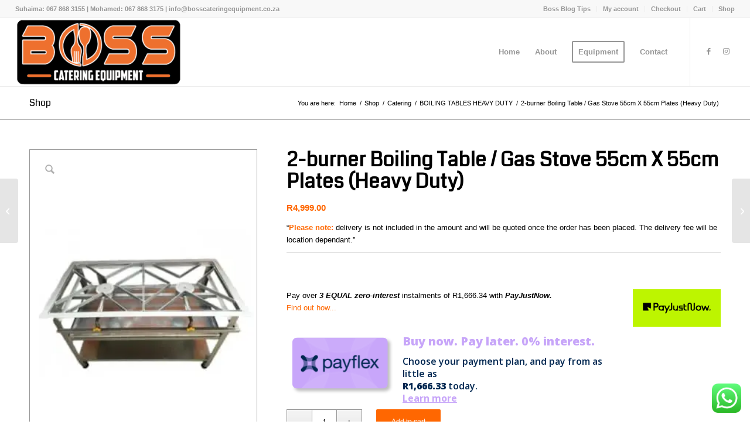

--- FILE ---
content_type: text/html; charset=UTF-8
request_url: https://bosscateringequipment.co.za/product/2-burner-boiling-table-55cm-x-55cm-plates-heavy-duty/
body_size: 35444
content:
<!DOCTYPE html>
<html lang="en-US" class="html_stretched responsive av-preloader-disabled  html_header_top html_logo_left html_main_nav_header html_menu_right html_large html_header_sticky html_header_shrinking html_header_topbar_active html_mobile_menu_phone html_header_searchicon_disabled html_content_align_center html_header_unstick_top_disabled html_header_stretch html_elegant-blog html_modern-blog html_av-overlay-side html_av-overlay-side-classic html_av-submenu-noclone html_entry_id_5893 av-cookies-no-cookie-consent av-no-preview av-default-lightbox html_text_menu_active av-mobile-menu-switch-default">
<head>
<meta charset="UTF-8" />
<meta name="robots" content="index, follow" />


<!-- mobile setting -->
<meta name="viewport" content="width=device-width, initial-scale=1">

<!-- Scripts/CSS and wp_head hook -->
<title>2-burner Boiling Table / Gas Stove 55cm X 55cm Plates (Heavy Duty) | Boss Catering Equipment | Best Prices!</title>
<meta name='robots' content='max-image-preview:large' />

<!-- Google Tag Manager for WordPress by gtm4wp.com -->
<script data-cfasync="false" data-pagespeed-no-defer>
	var gtm4wp_datalayer_name = "dataLayer";
	var dataLayer = dataLayer || [];
	const gtm4wp_use_sku_instead = 0;
	const gtm4wp_currency = 'ZAR';
	const gtm4wp_product_per_impression = 10;
	const gtm4wp_clear_ecommerce = false;
	const gtm4wp_datalayer_max_timeout = 2000;
</script>
<!-- End Google Tag Manager for WordPress by gtm4wp.com --><link rel='dns-prefetch' href='//fonts.googleapis.com' />
<link rel="alternate" type="application/rss+xml" title="Boss Catering Equipment &raquo; Feed" href="https://bosscateringequipment.co.za/feed/" />
<link rel="alternate" type="application/rss+xml" title="Boss Catering Equipment &raquo; Comments Feed" href="https://bosscateringequipment.co.za/comments/feed/" />
<link rel="alternate" type="application/rss+xml" title="Boss Catering Equipment &raquo; 2-burner Boiling Table / Gas Stove 55cm X 55cm Plates (Heavy Duty) Comments Feed" href="https://bosscateringequipment.co.za/product/2-burner-boiling-table-55cm-x-55cm-plates-heavy-duty/feed/" />
<link rel="alternate" title="oEmbed (JSON)" type="application/json+oembed" href="https://bosscateringequipment.co.za/wp-json/oembed/1.0/embed?url=https%3A%2F%2Fbosscateringequipment.co.za%2Fproduct%2F2-burner-boiling-table-55cm-x-55cm-plates-heavy-duty%2F" />
<link rel="alternate" title="oEmbed (XML)" type="text/xml+oembed" href="https://bosscateringequipment.co.za/wp-json/oembed/1.0/embed?url=https%3A%2F%2Fbosscateringequipment.co.za%2Fproduct%2F2-burner-boiling-table-55cm-x-55cm-plates-heavy-duty%2F&#038;format=xml" />

<!-- google webfont font replacement -->

			<script type='text/javascript'>

				(function() {

					/*	check if webfonts are disabled by user setting via cookie - or user must opt in.	*/
					var html = document.getElementsByTagName('html')[0];
					var cookie_check = html.className.indexOf('av-cookies-needs-opt-in') >= 0 || html.className.indexOf('av-cookies-can-opt-out') >= 0;
					var allow_continue = true;
					var silent_accept_cookie = html.className.indexOf('av-cookies-user-silent-accept') >= 0;

					if( cookie_check && ! silent_accept_cookie )
					{
						if( ! document.cookie.match(/aviaCookieConsent/) || html.className.indexOf('av-cookies-session-refused') >= 0 )
						{
							allow_continue = false;
						}
						else
						{
							if( ! document.cookie.match(/aviaPrivacyRefuseCookiesHideBar/) )
							{
								allow_continue = false;
							}
							else if( ! document.cookie.match(/aviaPrivacyEssentialCookiesEnabled/) )
							{
								allow_continue = false;
							}
							else if( document.cookie.match(/aviaPrivacyGoogleWebfontsDisabled/) )
							{
								allow_continue = false;
							}
						}
					}

					if( allow_continue )
					{
						var f = document.createElement('link');

						f.type 	= 'text/css';
						f.rel 	= 'stylesheet';
						f.href 	= 'https://fonts.googleapis.com/css?family=Coda&display=auto';
						f.id 	= 'avia-google-webfont';

						document.getElementsByTagName('head')[0].appendChild(f);
					}
				})();

			</script>
			<style id='wp-img-auto-sizes-contain-inline-css' type='text/css'>
img:is([sizes=auto i],[sizes^="auto," i]){contain-intrinsic-size:3000px 1500px}
/*# sourceURL=wp-img-auto-sizes-contain-inline-css */
</style>
<link rel='stylesheet' id='avia-grid-css' href='https://bosscateringequipment.co.za/wp-content/themes/enfold/css/grid.css?ver=7.1.3' type='text/css' media='all' />
<link rel='stylesheet' id='avia-base-css' href='https://bosscateringequipment.co.za/wp-content/themes/enfold/css/base.css?ver=7.1.3' type='text/css' media='all' />
<link rel='stylesheet' id='avia-layout-css' href='https://bosscateringequipment.co.za/wp-content/themes/enfold/css/layout.css?ver=7.1.3' type='text/css' media='all' />
<link rel='stylesheet' id='avia-module-audioplayer-css' href='https://bosscateringequipment.co.za/wp-content/themes/enfold/config-templatebuilder/avia-shortcodes/audio-player/audio-player.css?ver=7.1.3' type='text/css' media='all' />
<link rel='stylesheet' id='avia-module-blog-css' href='https://bosscateringequipment.co.za/wp-content/themes/enfold/config-templatebuilder/avia-shortcodes/blog/blog.css?ver=7.1.3' type='text/css' media='all' />
<link rel='stylesheet' id='avia-module-postslider-css' href='https://bosscateringequipment.co.za/wp-content/themes/enfold/config-templatebuilder/avia-shortcodes/postslider/postslider.css?ver=7.1.3' type='text/css' media='all' />
<link rel='stylesheet' id='avia-module-button-css' href='https://bosscateringequipment.co.za/wp-content/themes/enfold/config-templatebuilder/avia-shortcodes/buttons/buttons.css?ver=7.1.3' type='text/css' media='all' />
<link rel='stylesheet' id='avia-module-buttonrow-css' href='https://bosscateringequipment.co.za/wp-content/themes/enfold/config-templatebuilder/avia-shortcodes/buttonrow/buttonrow.css?ver=7.1.3' type='text/css' media='all' />
<link rel='stylesheet' id='avia-module-button-fullwidth-css' href='https://bosscateringequipment.co.za/wp-content/themes/enfold/config-templatebuilder/avia-shortcodes/buttons_fullwidth/buttons_fullwidth.css?ver=7.1.3' type='text/css' media='all' />
<link rel='stylesheet' id='avia-module-catalogue-css' href='https://bosscateringequipment.co.za/wp-content/themes/enfold/config-templatebuilder/avia-shortcodes/catalogue/catalogue.css?ver=7.1.3' type='text/css' media='all' />
<link rel='stylesheet' id='avia-module-comments-css' href='https://bosscateringequipment.co.za/wp-content/themes/enfold/config-templatebuilder/avia-shortcodes/comments/comments.css?ver=7.1.3' type='text/css' media='all' />
<link rel='stylesheet' id='avia-module-contact-css' href='https://bosscateringequipment.co.za/wp-content/themes/enfold/config-templatebuilder/avia-shortcodes/contact/contact.css?ver=7.1.3' type='text/css' media='all' />
<link rel='stylesheet' id='avia-module-slideshow-css' href='https://bosscateringequipment.co.za/wp-content/themes/enfold/config-templatebuilder/avia-shortcodes/slideshow/slideshow.css?ver=7.1.3' type='text/css' media='all' />
<link rel='stylesheet' id='avia-module-slideshow-contentpartner-css' href='https://bosscateringequipment.co.za/wp-content/themes/enfold/config-templatebuilder/avia-shortcodes/contentslider/contentslider.css?ver=7.1.3' type='text/css' media='all' />
<link rel='stylesheet' id='avia-module-countdown-css' href='https://bosscateringequipment.co.za/wp-content/themes/enfold/config-templatebuilder/avia-shortcodes/countdown/countdown.css?ver=7.1.3' type='text/css' media='all' />
<link rel='stylesheet' id='avia-module-dynamic-field-css' href='https://bosscateringequipment.co.za/wp-content/themes/enfold/config-templatebuilder/avia-shortcodes/dynamic_field/dynamic_field.css?ver=7.1.3' type='text/css' media='all' />
<link rel='stylesheet' id='avia-module-gallery-css' href='https://bosscateringequipment.co.za/wp-content/themes/enfold/config-templatebuilder/avia-shortcodes/gallery/gallery.css?ver=7.1.3' type='text/css' media='all' />
<link rel='stylesheet' id='avia-module-gallery-hor-css' href='https://bosscateringequipment.co.za/wp-content/themes/enfold/config-templatebuilder/avia-shortcodes/gallery_horizontal/gallery_horizontal.css?ver=7.1.3' type='text/css' media='all' />
<link rel='stylesheet' id='avia-module-maps-css' href='https://bosscateringequipment.co.za/wp-content/themes/enfold/config-templatebuilder/avia-shortcodes/google_maps/google_maps.css?ver=7.1.3' type='text/css' media='all' />
<link rel='stylesheet' id='avia-module-gridrow-css' href='https://bosscateringequipment.co.za/wp-content/themes/enfold/config-templatebuilder/avia-shortcodes/grid_row/grid_row.css?ver=7.1.3' type='text/css' media='all' />
<link rel='stylesheet' id='avia-module-heading-css' href='https://bosscateringequipment.co.za/wp-content/themes/enfold/config-templatebuilder/avia-shortcodes/heading/heading.css?ver=7.1.3' type='text/css' media='all' />
<link rel='stylesheet' id='avia-module-rotator-css' href='https://bosscateringequipment.co.za/wp-content/themes/enfold/config-templatebuilder/avia-shortcodes/headline_rotator/headline_rotator.css?ver=7.1.3' type='text/css' media='all' />
<link rel='stylesheet' id='avia-module-hr-css' href='https://bosscateringequipment.co.za/wp-content/themes/enfold/config-templatebuilder/avia-shortcodes/hr/hr.css?ver=7.1.3' type='text/css' media='all' />
<link rel='stylesheet' id='avia-module-icon-css' href='https://bosscateringequipment.co.za/wp-content/themes/enfold/config-templatebuilder/avia-shortcodes/icon/icon.css?ver=7.1.3' type='text/css' media='all' />
<link rel='stylesheet' id='avia-module-icon-circles-css' href='https://bosscateringequipment.co.za/wp-content/themes/enfold/config-templatebuilder/avia-shortcodes/icon_circles/icon_circles.css?ver=7.1.3' type='text/css' media='all' />
<link rel='stylesheet' id='avia-module-iconbox-css' href='https://bosscateringequipment.co.za/wp-content/themes/enfold/config-templatebuilder/avia-shortcodes/iconbox/iconbox.css?ver=7.1.3' type='text/css' media='all' />
<link rel='stylesheet' id='avia-module-icongrid-css' href='https://bosscateringequipment.co.za/wp-content/themes/enfold/config-templatebuilder/avia-shortcodes/icongrid/icongrid.css?ver=7.1.3' type='text/css' media='all' />
<link rel='stylesheet' id='avia-module-iconlist-css' href='https://bosscateringequipment.co.za/wp-content/themes/enfold/config-templatebuilder/avia-shortcodes/iconlist/iconlist.css?ver=7.1.3' type='text/css' media='all' />
<link rel='stylesheet' id='avia-module-image-css' href='https://bosscateringequipment.co.za/wp-content/themes/enfold/config-templatebuilder/avia-shortcodes/image/image.css?ver=7.1.3' type='text/css' media='all' />
<link rel='stylesheet' id='avia-module-image-diff-css' href='https://bosscateringequipment.co.za/wp-content/themes/enfold/config-templatebuilder/avia-shortcodes/image_diff/image_diff.css?ver=7.1.3' type='text/css' media='all' />
<link rel='stylesheet' id='avia-module-hotspot-css' href='https://bosscateringequipment.co.za/wp-content/themes/enfold/config-templatebuilder/avia-shortcodes/image_hotspots/image_hotspots.css?ver=7.1.3' type='text/css' media='all' />
<link rel='stylesheet' id='avia-module-sc-lottie-animation-css' href='https://bosscateringequipment.co.za/wp-content/themes/enfold/config-templatebuilder/avia-shortcodes/lottie_animation/lottie_animation.css?ver=7.1.3' type='text/css' media='all' />
<link rel='stylesheet' id='avia-module-magazine-css' href='https://bosscateringequipment.co.za/wp-content/themes/enfold/config-templatebuilder/avia-shortcodes/magazine/magazine.css?ver=7.1.3' type='text/css' media='all' />
<link rel='stylesheet' id='avia-module-masonry-css' href='https://bosscateringequipment.co.za/wp-content/themes/enfold/config-templatebuilder/avia-shortcodes/masonry_entries/masonry_entries.css?ver=7.1.3' type='text/css' media='all' />
<link rel='stylesheet' id='avia-siteloader-css' href='https://bosscateringequipment.co.za/wp-content/themes/enfold/css/avia-snippet-site-preloader.css?ver=7.1.3' type='text/css' media='all' />
<link rel='stylesheet' id='avia-module-menu-css' href='https://bosscateringequipment.co.za/wp-content/themes/enfold/config-templatebuilder/avia-shortcodes/menu/menu.css?ver=7.1.3' type='text/css' media='all' />
<link rel='stylesheet' id='avia-module-notification-css' href='https://bosscateringequipment.co.za/wp-content/themes/enfold/config-templatebuilder/avia-shortcodes/notification/notification.css?ver=7.1.3' type='text/css' media='all' />
<link rel='stylesheet' id='avia-module-numbers-css' href='https://bosscateringequipment.co.za/wp-content/themes/enfold/config-templatebuilder/avia-shortcodes/numbers/numbers.css?ver=7.1.3' type='text/css' media='all' />
<link rel='stylesheet' id='avia-module-portfolio-css' href='https://bosscateringequipment.co.za/wp-content/themes/enfold/config-templatebuilder/avia-shortcodes/portfolio/portfolio.css?ver=7.1.3' type='text/css' media='all' />
<link rel='stylesheet' id='avia-module-post-metadata-css' href='https://bosscateringequipment.co.za/wp-content/themes/enfold/config-templatebuilder/avia-shortcodes/post_metadata/post_metadata.css?ver=7.1.3' type='text/css' media='all' />
<link rel='stylesheet' id='avia-module-progress-bar-css' href='https://bosscateringequipment.co.za/wp-content/themes/enfold/config-templatebuilder/avia-shortcodes/progressbar/progressbar.css?ver=7.1.3' type='text/css' media='all' />
<link rel='stylesheet' id='avia-module-promobox-css' href='https://bosscateringequipment.co.za/wp-content/themes/enfold/config-templatebuilder/avia-shortcodes/promobox/promobox.css?ver=7.1.3' type='text/css' media='all' />
<link rel='stylesheet' id='avia-sc-search-css' href='https://bosscateringequipment.co.za/wp-content/themes/enfold/config-templatebuilder/avia-shortcodes/search/search.css?ver=7.1.3' type='text/css' media='all' />
<link rel='stylesheet' id='avia-module-slideshow-accordion-css' href='https://bosscateringequipment.co.za/wp-content/themes/enfold/config-templatebuilder/avia-shortcodes/slideshow_accordion/slideshow_accordion.css?ver=7.1.3' type='text/css' media='all' />
<link rel='stylesheet' id='avia-module-slideshow-feature-image-css' href='https://bosscateringequipment.co.za/wp-content/themes/enfold/config-templatebuilder/avia-shortcodes/slideshow_feature_image/slideshow_feature_image.css?ver=7.1.3' type='text/css' media='all' />
<link rel='stylesheet' id='avia-module-slideshow-fullsize-css' href='https://bosscateringequipment.co.za/wp-content/themes/enfold/config-templatebuilder/avia-shortcodes/slideshow_fullsize/slideshow_fullsize.css?ver=7.1.3' type='text/css' media='all' />
<link rel='stylesheet' id='avia-module-slideshow-fullscreen-css' href='https://bosscateringequipment.co.za/wp-content/themes/enfold/config-templatebuilder/avia-shortcodes/slideshow_fullscreen/slideshow_fullscreen.css?ver=7.1.3' type='text/css' media='all' />
<link rel='stylesheet' id='avia-module-slideshow-ls-css' href='https://bosscateringequipment.co.za/wp-content/themes/enfold/config-templatebuilder/avia-shortcodes/slideshow_layerslider/slideshow_layerslider.css?ver=7.1.3' type='text/css' media='all' />
<link rel='stylesheet' id='avia-module-social-css' href='https://bosscateringequipment.co.za/wp-content/themes/enfold/config-templatebuilder/avia-shortcodes/social_share/social_share.css?ver=7.1.3' type='text/css' media='all' />
<link rel='stylesheet' id='avia-module-tabsection-css' href='https://bosscateringequipment.co.za/wp-content/themes/enfold/config-templatebuilder/avia-shortcodes/tab_section/tab_section.css?ver=7.1.3' type='text/css' media='all' />
<link rel='stylesheet' id='avia-module-table-css' href='https://bosscateringequipment.co.za/wp-content/themes/enfold/config-templatebuilder/avia-shortcodes/table/table.css?ver=7.1.3' type='text/css' media='all' />
<link rel='stylesheet' id='avia-module-tabs-css' href='https://bosscateringequipment.co.za/wp-content/themes/enfold/config-templatebuilder/avia-shortcodes/tabs/tabs.css?ver=7.1.3' type='text/css' media='all' />
<link rel='stylesheet' id='avia-module-team-css' href='https://bosscateringequipment.co.za/wp-content/themes/enfold/config-templatebuilder/avia-shortcodes/team/team.css?ver=7.1.3' type='text/css' media='all' />
<link rel='stylesheet' id='avia-module-testimonials-css' href='https://bosscateringequipment.co.za/wp-content/themes/enfold/config-templatebuilder/avia-shortcodes/testimonials/testimonials.css?ver=7.1.3' type='text/css' media='all' />
<link rel='stylesheet' id='avia-module-timeline-css' href='https://bosscateringequipment.co.za/wp-content/themes/enfold/config-templatebuilder/avia-shortcodes/timeline/timeline.css?ver=7.1.3' type='text/css' media='all' />
<link rel='stylesheet' id='avia-module-toggles-css' href='https://bosscateringequipment.co.za/wp-content/themes/enfold/config-templatebuilder/avia-shortcodes/toggles/toggles.css?ver=7.1.3' type='text/css' media='all' />
<link rel='stylesheet' id='avia-module-video-css' href='https://bosscateringequipment.co.za/wp-content/themes/enfold/config-templatebuilder/avia-shortcodes/video/video.css?ver=7.1.3' type='text/css' media='all' />
<link rel='stylesheet' id='ht_ctc_main_css-css' href='https://bosscateringequipment.co.za/wp-content/plugins/click-to-chat-for-whatsapp/new/inc/assets/css/main.css?ver=4.36' type='text/css' media='all' />
<link rel='stylesheet' id='avia-scs-css' href='https://bosscateringequipment.co.za/wp-content/themes/enfold/css/shortcodes.css?ver=7.1.3' type='text/css' media='all' />
<link rel='stylesheet' id='avia-woocommerce-css-css' href='https://bosscateringequipment.co.za/wp-content/themes/enfold/config-woocommerce/woocommerce-mod.css?ver=7.1.3' type='text/css' media='all' />
<style id='wp-emoji-styles-inline-css' type='text/css'>

	img.wp-smiley, img.emoji {
		display: inline !important;
		border: none !important;
		box-shadow: none !important;
		height: 1em !important;
		width: 1em !important;
		margin: 0 0.07em !important;
		vertical-align: -0.1em !important;
		background: none !important;
		padding: 0 !important;
	}
/*# sourceURL=wp-emoji-styles-inline-css */
</style>
<style id='wp-block-library-inline-css' type='text/css'>
:root{--wp-block-synced-color:#7a00df;--wp-block-synced-color--rgb:122,0,223;--wp-bound-block-color:var(--wp-block-synced-color);--wp-editor-canvas-background:#ddd;--wp-admin-theme-color:#007cba;--wp-admin-theme-color--rgb:0,124,186;--wp-admin-theme-color-darker-10:#006ba1;--wp-admin-theme-color-darker-10--rgb:0,107,160.5;--wp-admin-theme-color-darker-20:#005a87;--wp-admin-theme-color-darker-20--rgb:0,90,135;--wp-admin-border-width-focus:2px}@media (min-resolution:192dpi){:root{--wp-admin-border-width-focus:1.5px}}.wp-element-button{cursor:pointer}:root .has-very-light-gray-background-color{background-color:#eee}:root .has-very-dark-gray-background-color{background-color:#313131}:root .has-very-light-gray-color{color:#eee}:root .has-very-dark-gray-color{color:#313131}:root .has-vivid-green-cyan-to-vivid-cyan-blue-gradient-background{background:linear-gradient(135deg,#00d084,#0693e3)}:root .has-purple-crush-gradient-background{background:linear-gradient(135deg,#34e2e4,#4721fb 50%,#ab1dfe)}:root .has-hazy-dawn-gradient-background{background:linear-gradient(135deg,#faaca8,#dad0ec)}:root .has-subdued-olive-gradient-background{background:linear-gradient(135deg,#fafae1,#67a671)}:root .has-atomic-cream-gradient-background{background:linear-gradient(135deg,#fdd79a,#004a59)}:root .has-nightshade-gradient-background{background:linear-gradient(135deg,#330968,#31cdcf)}:root .has-midnight-gradient-background{background:linear-gradient(135deg,#020381,#2874fc)}:root{--wp--preset--font-size--normal:16px;--wp--preset--font-size--huge:42px}.has-regular-font-size{font-size:1em}.has-larger-font-size{font-size:2.625em}.has-normal-font-size{font-size:var(--wp--preset--font-size--normal)}.has-huge-font-size{font-size:var(--wp--preset--font-size--huge)}.has-text-align-center{text-align:center}.has-text-align-left{text-align:left}.has-text-align-right{text-align:right}.has-fit-text{white-space:nowrap!important}#end-resizable-editor-section{display:none}.aligncenter{clear:both}.items-justified-left{justify-content:flex-start}.items-justified-center{justify-content:center}.items-justified-right{justify-content:flex-end}.items-justified-space-between{justify-content:space-between}.screen-reader-text{border:0;clip-path:inset(50%);height:1px;margin:-1px;overflow:hidden;padding:0;position:absolute;width:1px;word-wrap:normal!important}.screen-reader-text:focus{background-color:#ddd;clip-path:none;color:#444;display:block;font-size:1em;height:auto;left:5px;line-height:normal;padding:15px 23px 14px;text-decoration:none;top:5px;width:auto;z-index:100000}html :where(.has-border-color){border-style:solid}html :where([style*=border-top-color]){border-top-style:solid}html :where([style*=border-right-color]){border-right-style:solid}html :where([style*=border-bottom-color]){border-bottom-style:solid}html :where([style*=border-left-color]){border-left-style:solid}html :where([style*=border-width]){border-style:solid}html :where([style*=border-top-width]){border-top-style:solid}html :where([style*=border-right-width]){border-right-style:solid}html :where([style*=border-bottom-width]){border-bottom-style:solid}html :where([style*=border-left-width]){border-left-style:solid}html :where(img[class*=wp-image-]){height:auto;max-width:100%}:where(figure){margin:0 0 1em}html :where(.is-position-sticky){--wp-admin--admin-bar--position-offset:var(--wp-admin--admin-bar--height,0px)}@media screen and (max-width:600px){html :where(.is-position-sticky){--wp-admin--admin-bar--position-offset:0px}}

/*# sourceURL=wp-block-library-inline-css */
</style><link rel='stylesheet' id='wc-blocks-style-css' href='https://bosscateringequipment.co.za/wp-content/plugins/woocommerce/assets/client/blocks/wc-blocks.css?ver=wc-10.3.7' type='text/css' media='all' />
<style id='global-styles-inline-css' type='text/css'>
:root{--wp--preset--aspect-ratio--square: 1;--wp--preset--aspect-ratio--4-3: 4/3;--wp--preset--aspect-ratio--3-4: 3/4;--wp--preset--aspect-ratio--3-2: 3/2;--wp--preset--aspect-ratio--2-3: 2/3;--wp--preset--aspect-ratio--16-9: 16/9;--wp--preset--aspect-ratio--9-16: 9/16;--wp--preset--color--black: #000000;--wp--preset--color--cyan-bluish-gray: #abb8c3;--wp--preset--color--white: #ffffff;--wp--preset--color--pale-pink: #f78da7;--wp--preset--color--vivid-red: #cf2e2e;--wp--preset--color--luminous-vivid-orange: #ff6900;--wp--preset--color--luminous-vivid-amber: #fcb900;--wp--preset--color--light-green-cyan: #7bdcb5;--wp--preset--color--vivid-green-cyan: #00d084;--wp--preset--color--pale-cyan-blue: #8ed1fc;--wp--preset--color--vivid-cyan-blue: #0693e3;--wp--preset--color--vivid-purple: #9b51e0;--wp--preset--color--metallic-red: #b02b2c;--wp--preset--color--maximum-yellow-red: #edae44;--wp--preset--color--yellow-sun: #eeee22;--wp--preset--color--palm-leaf: #83a846;--wp--preset--color--aero: #7bb0e7;--wp--preset--color--old-lavender: #745f7e;--wp--preset--color--steel-teal: #5f8789;--wp--preset--color--raspberry-pink: #d65799;--wp--preset--color--medium-turquoise: #4ecac2;--wp--preset--gradient--vivid-cyan-blue-to-vivid-purple: linear-gradient(135deg,rgb(6,147,227) 0%,rgb(155,81,224) 100%);--wp--preset--gradient--light-green-cyan-to-vivid-green-cyan: linear-gradient(135deg,rgb(122,220,180) 0%,rgb(0,208,130) 100%);--wp--preset--gradient--luminous-vivid-amber-to-luminous-vivid-orange: linear-gradient(135deg,rgb(252,185,0) 0%,rgb(255,105,0) 100%);--wp--preset--gradient--luminous-vivid-orange-to-vivid-red: linear-gradient(135deg,rgb(255,105,0) 0%,rgb(207,46,46) 100%);--wp--preset--gradient--very-light-gray-to-cyan-bluish-gray: linear-gradient(135deg,rgb(238,238,238) 0%,rgb(169,184,195) 100%);--wp--preset--gradient--cool-to-warm-spectrum: linear-gradient(135deg,rgb(74,234,220) 0%,rgb(151,120,209) 20%,rgb(207,42,186) 40%,rgb(238,44,130) 60%,rgb(251,105,98) 80%,rgb(254,248,76) 100%);--wp--preset--gradient--blush-light-purple: linear-gradient(135deg,rgb(255,206,236) 0%,rgb(152,150,240) 100%);--wp--preset--gradient--blush-bordeaux: linear-gradient(135deg,rgb(254,205,165) 0%,rgb(254,45,45) 50%,rgb(107,0,62) 100%);--wp--preset--gradient--luminous-dusk: linear-gradient(135deg,rgb(255,203,112) 0%,rgb(199,81,192) 50%,rgb(65,88,208) 100%);--wp--preset--gradient--pale-ocean: linear-gradient(135deg,rgb(255,245,203) 0%,rgb(182,227,212) 50%,rgb(51,167,181) 100%);--wp--preset--gradient--electric-grass: linear-gradient(135deg,rgb(202,248,128) 0%,rgb(113,206,126) 100%);--wp--preset--gradient--midnight: linear-gradient(135deg,rgb(2,3,129) 0%,rgb(40,116,252) 100%);--wp--preset--font-size--small: 1rem;--wp--preset--font-size--medium: 1.125rem;--wp--preset--font-size--large: 1.75rem;--wp--preset--font-size--x-large: clamp(1.75rem, 3vw, 2.25rem);--wp--preset--spacing--20: 0.44rem;--wp--preset--spacing--30: 0.67rem;--wp--preset--spacing--40: 1rem;--wp--preset--spacing--50: 1.5rem;--wp--preset--spacing--60: 2.25rem;--wp--preset--spacing--70: 3.38rem;--wp--preset--spacing--80: 5.06rem;--wp--preset--shadow--natural: 6px 6px 9px rgba(0, 0, 0, 0.2);--wp--preset--shadow--deep: 12px 12px 50px rgba(0, 0, 0, 0.4);--wp--preset--shadow--sharp: 6px 6px 0px rgba(0, 0, 0, 0.2);--wp--preset--shadow--outlined: 6px 6px 0px -3px rgb(255, 255, 255), 6px 6px rgb(0, 0, 0);--wp--preset--shadow--crisp: 6px 6px 0px rgb(0, 0, 0);}:root { --wp--style--global--content-size: 800px;--wp--style--global--wide-size: 1130px; }:where(body) { margin: 0; }.wp-site-blocks > .alignleft { float: left; margin-right: 2em; }.wp-site-blocks > .alignright { float: right; margin-left: 2em; }.wp-site-blocks > .aligncenter { justify-content: center; margin-left: auto; margin-right: auto; }:where(.is-layout-flex){gap: 0.5em;}:where(.is-layout-grid){gap: 0.5em;}.is-layout-flow > .alignleft{float: left;margin-inline-start: 0;margin-inline-end: 2em;}.is-layout-flow > .alignright{float: right;margin-inline-start: 2em;margin-inline-end: 0;}.is-layout-flow > .aligncenter{margin-left: auto !important;margin-right: auto !important;}.is-layout-constrained > .alignleft{float: left;margin-inline-start: 0;margin-inline-end: 2em;}.is-layout-constrained > .alignright{float: right;margin-inline-start: 2em;margin-inline-end: 0;}.is-layout-constrained > .aligncenter{margin-left: auto !important;margin-right: auto !important;}.is-layout-constrained > :where(:not(.alignleft):not(.alignright):not(.alignfull)){max-width: var(--wp--style--global--content-size);margin-left: auto !important;margin-right: auto !important;}.is-layout-constrained > .alignwide{max-width: var(--wp--style--global--wide-size);}body .is-layout-flex{display: flex;}.is-layout-flex{flex-wrap: wrap;align-items: center;}.is-layout-flex > :is(*, div){margin: 0;}body .is-layout-grid{display: grid;}.is-layout-grid > :is(*, div){margin: 0;}body{padding-top: 0px;padding-right: 0px;padding-bottom: 0px;padding-left: 0px;}a:where(:not(.wp-element-button)){text-decoration: underline;}:root :where(.wp-element-button, .wp-block-button__link){background-color: #32373c;border-width: 0;color: #fff;font-family: inherit;font-size: inherit;font-style: inherit;font-weight: inherit;letter-spacing: inherit;line-height: inherit;padding-top: calc(0.667em + 2px);padding-right: calc(1.333em + 2px);padding-bottom: calc(0.667em + 2px);padding-left: calc(1.333em + 2px);text-decoration: none;text-transform: inherit;}.has-black-color{color: var(--wp--preset--color--black) !important;}.has-cyan-bluish-gray-color{color: var(--wp--preset--color--cyan-bluish-gray) !important;}.has-white-color{color: var(--wp--preset--color--white) !important;}.has-pale-pink-color{color: var(--wp--preset--color--pale-pink) !important;}.has-vivid-red-color{color: var(--wp--preset--color--vivid-red) !important;}.has-luminous-vivid-orange-color{color: var(--wp--preset--color--luminous-vivid-orange) !important;}.has-luminous-vivid-amber-color{color: var(--wp--preset--color--luminous-vivid-amber) !important;}.has-light-green-cyan-color{color: var(--wp--preset--color--light-green-cyan) !important;}.has-vivid-green-cyan-color{color: var(--wp--preset--color--vivid-green-cyan) !important;}.has-pale-cyan-blue-color{color: var(--wp--preset--color--pale-cyan-blue) !important;}.has-vivid-cyan-blue-color{color: var(--wp--preset--color--vivid-cyan-blue) !important;}.has-vivid-purple-color{color: var(--wp--preset--color--vivid-purple) !important;}.has-metallic-red-color{color: var(--wp--preset--color--metallic-red) !important;}.has-maximum-yellow-red-color{color: var(--wp--preset--color--maximum-yellow-red) !important;}.has-yellow-sun-color{color: var(--wp--preset--color--yellow-sun) !important;}.has-palm-leaf-color{color: var(--wp--preset--color--palm-leaf) !important;}.has-aero-color{color: var(--wp--preset--color--aero) !important;}.has-old-lavender-color{color: var(--wp--preset--color--old-lavender) !important;}.has-steel-teal-color{color: var(--wp--preset--color--steel-teal) !important;}.has-raspberry-pink-color{color: var(--wp--preset--color--raspberry-pink) !important;}.has-medium-turquoise-color{color: var(--wp--preset--color--medium-turquoise) !important;}.has-black-background-color{background-color: var(--wp--preset--color--black) !important;}.has-cyan-bluish-gray-background-color{background-color: var(--wp--preset--color--cyan-bluish-gray) !important;}.has-white-background-color{background-color: var(--wp--preset--color--white) !important;}.has-pale-pink-background-color{background-color: var(--wp--preset--color--pale-pink) !important;}.has-vivid-red-background-color{background-color: var(--wp--preset--color--vivid-red) !important;}.has-luminous-vivid-orange-background-color{background-color: var(--wp--preset--color--luminous-vivid-orange) !important;}.has-luminous-vivid-amber-background-color{background-color: var(--wp--preset--color--luminous-vivid-amber) !important;}.has-light-green-cyan-background-color{background-color: var(--wp--preset--color--light-green-cyan) !important;}.has-vivid-green-cyan-background-color{background-color: var(--wp--preset--color--vivid-green-cyan) !important;}.has-pale-cyan-blue-background-color{background-color: var(--wp--preset--color--pale-cyan-blue) !important;}.has-vivid-cyan-blue-background-color{background-color: var(--wp--preset--color--vivid-cyan-blue) !important;}.has-vivid-purple-background-color{background-color: var(--wp--preset--color--vivid-purple) !important;}.has-metallic-red-background-color{background-color: var(--wp--preset--color--metallic-red) !important;}.has-maximum-yellow-red-background-color{background-color: var(--wp--preset--color--maximum-yellow-red) !important;}.has-yellow-sun-background-color{background-color: var(--wp--preset--color--yellow-sun) !important;}.has-palm-leaf-background-color{background-color: var(--wp--preset--color--palm-leaf) !important;}.has-aero-background-color{background-color: var(--wp--preset--color--aero) !important;}.has-old-lavender-background-color{background-color: var(--wp--preset--color--old-lavender) !important;}.has-steel-teal-background-color{background-color: var(--wp--preset--color--steel-teal) !important;}.has-raspberry-pink-background-color{background-color: var(--wp--preset--color--raspberry-pink) !important;}.has-medium-turquoise-background-color{background-color: var(--wp--preset--color--medium-turquoise) !important;}.has-black-border-color{border-color: var(--wp--preset--color--black) !important;}.has-cyan-bluish-gray-border-color{border-color: var(--wp--preset--color--cyan-bluish-gray) !important;}.has-white-border-color{border-color: var(--wp--preset--color--white) !important;}.has-pale-pink-border-color{border-color: var(--wp--preset--color--pale-pink) !important;}.has-vivid-red-border-color{border-color: var(--wp--preset--color--vivid-red) !important;}.has-luminous-vivid-orange-border-color{border-color: var(--wp--preset--color--luminous-vivid-orange) !important;}.has-luminous-vivid-amber-border-color{border-color: var(--wp--preset--color--luminous-vivid-amber) !important;}.has-light-green-cyan-border-color{border-color: var(--wp--preset--color--light-green-cyan) !important;}.has-vivid-green-cyan-border-color{border-color: var(--wp--preset--color--vivid-green-cyan) !important;}.has-pale-cyan-blue-border-color{border-color: var(--wp--preset--color--pale-cyan-blue) !important;}.has-vivid-cyan-blue-border-color{border-color: var(--wp--preset--color--vivid-cyan-blue) !important;}.has-vivid-purple-border-color{border-color: var(--wp--preset--color--vivid-purple) !important;}.has-metallic-red-border-color{border-color: var(--wp--preset--color--metallic-red) !important;}.has-maximum-yellow-red-border-color{border-color: var(--wp--preset--color--maximum-yellow-red) !important;}.has-yellow-sun-border-color{border-color: var(--wp--preset--color--yellow-sun) !important;}.has-palm-leaf-border-color{border-color: var(--wp--preset--color--palm-leaf) !important;}.has-aero-border-color{border-color: var(--wp--preset--color--aero) !important;}.has-old-lavender-border-color{border-color: var(--wp--preset--color--old-lavender) !important;}.has-steel-teal-border-color{border-color: var(--wp--preset--color--steel-teal) !important;}.has-raspberry-pink-border-color{border-color: var(--wp--preset--color--raspberry-pink) !important;}.has-medium-turquoise-border-color{border-color: var(--wp--preset--color--medium-turquoise) !important;}.has-vivid-cyan-blue-to-vivid-purple-gradient-background{background: var(--wp--preset--gradient--vivid-cyan-blue-to-vivid-purple) !important;}.has-light-green-cyan-to-vivid-green-cyan-gradient-background{background: var(--wp--preset--gradient--light-green-cyan-to-vivid-green-cyan) !important;}.has-luminous-vivid-amber-to-luminous-vivid-orange-gradient-background{background: var(--wp--preset--gradient--luminous-vivid-amber-to-luminous-vivid-orange) !important;}.has-luminous-vivid-orange-to-vivid-red-gradient-background{background: var(--wp--preset--gradient--luminous-vivid-orange-to-vivid-red) !important;}.has-very-light-gray-to-cyan-bluish-gray-gradient-background{background: var(--wp--preset--gradient--very-light-gray-to-cyan-bluish-gray) !important;}.has-cool-to-warm-spectrum-gradient-background{background: var(--wp--preset--gradient--cool-to-warm-spectrum) !important;}.has-blush-light-purple-gradient-background{background: var(--wp--preset--gradient--blush-light-purple) !important;}.has-blush-bordeaux-gradient-background{background: var(--wp--preset--gradient--blush-bordeaux) !important;}.has-luminous-dusk-gradient-background{background: var(--wp--preset--gradient--luminous-dusk) !important;}.has-pale-ocean-gradient-background{background: var(--wp--preset--gradient--pale-ocean) !important;}.has-electric-grass-gradient-background{background: var(--wp--preset--gradient--electric-grass) !important;}.has-midnight-gradient-background{background: var(--wp--preset--gradient--midnight) !important;}.has-small-font-size{font-size: var(--wp--preset--font-size--small) !important;}.has-medium-font-size{font-size: var(--wp--preset--font-size--medium) !important;}.has-large-font-size{font-size: var(--wp--preset--font-size--large) !important;}.has-x-large-font-size{font-size: var(--wp--preset--font-size--x-large) !important;}
/*# sourceURL=global-styles-inline-css */
</style>

<style id='woocommerce-inline-inline-css' type='text/css'>
.woocommerce form .form-row .required { visibility: visible; }
/*# sourceURL=woocommerce-inline-inline-css */
</style>
<link rel='stylesheet' id='brands-styles-css' href='https://bosscateringequipment.co.za/wp-content/plugins/woocommerce/assets/css/brands.css?ver=10.3.7' type='text/css' media='all' />
<link rel='stylesheet' id='dgwt-wcas-style-css' href='https://bosscateringequipment.co.za/wp-content/plugins/ajax-search-for-woocommerce/assets/css/style.min.css?ver=1.32.2' type='text/css' media='all' />
<link rel='stylesheet' id='avia-fold-unfold-css' href='https://bosscateringequipment.co.za/wp-content/themes/enfold/css/avia-snippet-fold-unfold.css?ver=7.1.3' type='text/css' media='all' />
<link rel='stylesheet' id='avia-popup-css-css' href='https://bosscateringequipment.co.za/wp-content/themes/enfold/js/aviapopup/magnific-popup.min.css?ver=7.1.3' type='text/css' media='screen' />
<link rel='stylesheet' id='avia-lightbox-css' href='https://bosscateringequipment.co.za/wp-content/themes/enfold/css/avia-snippet-lightbox.css?ver=7.1.3' type='text/css' media='screen' />
<link rel='stylesheet' id='avia-widget-css-css' href='https://bosscateringequipment.co.za/wp-content/themes/enfold/css/avia-snippet-widget.css?ver=7.1.3' type='text/css' media='screen' />
<link rel='stylesheet' id='mediaelement-css' href='https://bosscateringequipment.co.za/wp-includes/js/mediaelement/mediaelementplayer-legacy.min.css?ver=4.2.17' type='text/css' media='all' />
<link rel='stylesheet' id='wp-mediaelement-css' href='https://bosscateringequipment.co.za/wp-includes/js/mediaelement/wp-mediaelement.min.css?ver=6.9' type='text/css' media='all' />
<link rel='stylesheet' id='avia-dynamic-css' href='https://bosscateringequipment.co.za/wp-content/uploads/dynamic_avia/enfold.css?ver=69706d8b7a137' type='text/css' media='all' />
<link rel='stylesheet' id='avia-custom-css' href='https://bosscateringequipment.co.za/wp-content/themes/enfold/css/custom.css?ver=7.1.3' type='text/css' media='all' />
<link rel='stylesheet' id='payjustnow-jquery-modal-css-css' href='https://bosscateringequipment.co.za/wp-content/plugins/payjustnow-for-woocommerce/assets/remodal/remodal.css?v=118&#038;ver=6.9' type='text/css' media='all' />
<link rel='stylesheet' id='payjustnow-jquery-modal-css-default-theme-css' href='https://bosscateringequipment.co.za/wp-content/plugins/payjustnow-for-woocommerce/assets/remodal/remodal-default-theme.css?v=118&#038;ver=6.9' type='text/css' media='all' />
<link rel='stylesheet' id='payjustnow-google-fonts-css' href='https://fonts.googleapis.com/css?family=Barlow+Condensed%3Aital%2Cwght%400%2C100%3B0%2C200%3B0%2C300%3B0%2C400%3B0%2C500%3B0%2C600%3B0%2C700%3B0%2C800%3B0%2C900%3B1%2C100%3B1%2C200%3B1%2C300%3B1%2C400%3B1%2C500%3B1%2C600%3B1%2C700%3B1%2C800%3B1%2C900&#038;display=swap&#038;ver=6.9' type='text/css' media='all' />
<script type="text/javascript" src="https://bosscateringequipment.co.za/wp-includes/js/jquery/jquery.min.js?ver=3.7.1" id="jquery-core-js"></script>
<script type="text/javascript" src="https://bosscateringequipment.co.za/wp-includes/js/jquery/jquery-migrate.min.js?ver=3.4.1" id="jquery-migrate-js"></script>
<script type="text/javascript" src="https://bosscateringequipment.co.za/wp-content/plugins/woocommerce/assets/js/js-cookie/js.cookie.min.js?ver=2.1.4-wc.10.3.7" id="wc-js-cookie-js" defer="defer" data-wp-strategy="defer"></script>
<script type="text/javascript" id="wc-cart-fragments-js-extra">
/* <![CDATA[ */
var wc_cart_fragments_params = {"ajax_url":"/wp-admin/admin-ajax.php","wc_ajax_url":"/?wc-ajax=%%endpoint%%","cart_hash_key":"wc_cart_hash_0c37e05070aeeaf680ae2d6588f683bf","fragment_name":"wc_fragments_0c37e05070aeeaf680ae2d6588f683bf","request_timeout":"5000"};
//# sourceURL=wc-cart-fragments-js-extra
/* ]]> */
</script>
<script type="text/javascript" src="https://bosscateringequipment.co.za/wp-content/plugins/woocommerce/assets/js/frontend/cart-fragments.min.js?ver=10.3.7" id="wc-cart-fragments-js" defer="defer" data-wp-strategy="defer"></script>
<script type="text/javascript" src="https://bosscateringequipment.co.za/wp-content/plugins/woocommerce/assets/js/jquery-blockui/jquery.blockUI.min.js?ver=2.7.0-wc.10.3.7" id="wc-jquery-blockui-js" defer="defer" data-wp-strategy="defer"></script>
<script type="text/javascript" id="wc-add-to-cart-js-extra">
/* <![CDATA[ */
var wc_add_to_cart_params = {"ajax_url":"/wp-admin/admin-ajax.php","wc_ajax_url":"/?wc-ajax=%%endpoint%%","i18n_view_cart":"View cart","cart_url":"https://bosscateringequipment.co.za/cart/","is_cart":"","cart_redirect_after_add":"no"};
//# sourceURL=wc-add-to-cart-js-extra
/* ]]> */
</script>
<script type="text/javascript" src="https://bosscateringequipment.co.za/wp-content/plugins/woocommerce/assets/js/frontend/add-to-cart.min.js?ver=10.3.7" id="wc-add-to-cart-js" defer="defer" data-wp-strategy="defer"></script>
<script type="text/javascript" src="https://bosscateringequipment.co.za/wp-content/plugins/woocommerce/assets/js/zoom/jquery.zoom.min.js?ver=1.7.21-wc.10.3.7" id="wc-zoom-js" defer="defer" data-wp-strategy="defer"></script>
<script type="text/javascript" src="https://bosscateringequipment.co.za/wp-content/plugins/woocommerce/assets/js/flexslider/jquery.flexslider.min.js?ver=2.7.2-wc.10.3.7" id="wc-flexslider-js" defer="defer" data-wp-strategy="defer"></script>
<script type="text/javascript" id="wc-single-product-js-extra">
/* <![CDATA[ */
var wc_single_product_params = {"i18n_required_rating_text":"Please select a rating","i18n_rating_options":["1 of 5 stars","2 of 5 stars","3 of 5 stars","4 of 5 stars","5 of 5 stars"],"i18n_product_gallery_trigger_text":"View full-screen image gallery","review_rating_required":"yes","flexslider":{"rtl":false,"animation":"slide","smoothHeight":true,"directionNav":false,"controlNav":"thumbnails","slideshow":false,"animationSpeed":500,"animationLoop":false,"allowOneSlide":false},"zoom_enabled":"1","zoom_options":[],"photoswipe_enabled":"","photoswipe_options":{"shareEl":false,"closeOnScroll":false,"history":false,"hideAnimationDuration":0,"showAnimationDuration":0},"flexslider_enabled":"1"};
//# sourceURL=wc-single-product-js-extra
/* ]]> */
</script>
<script type="text/javascript" src="https://bosscateringequipment.co.za/wp-content/plugins/woocommerce/assets/js/frontend/single-product.min.js?ver=10.3.7" id="wc-single-product-js" defer="defer" data-wp-strategy="defer"></script>
<script type="text/javascript" id="woocommerce-js-extra">
/* <![CDATA[ */
var woocommerce_params = {"ajax_url":"/wp-admin/admin-ajax.php","wc_ajax_url":"/?wc-ajax=%%endpoint%%","i18n_password_show":"Show password","i18n_password_hide":"Hide password"};
//# sourceURL=woocommerce-js-extra
/* ]]> */
</script>
<script type="text/javascript" src="https://bosscateringequipment.co.za/wp-content/plugins/woocommerce/assets/js/frontend/woocommerce.min.js?ver=10.3.7" id="woocommerce-js" defer="defer" data-wp-strategy="defer"></script>
<script type="text/javascript" src="https://bosscateringequipment.co.za/wp-content/themes/enfold/js/avia-js.js?ver=7.1.3" id="avia-js-js"></script>
<script type="text/javascript" src="https://bosscateringequipment.co.za/wp-content/themes/enfold/js/avia-compat.js?ver=7.1.3" id="avia-compat-js"></script>
<script type="text/javascript" src="https://bosscateringequipment.co.za/wp-content/plugins/payjustnow-for-woocommerce/assets/remodal/remodal.min.js?v=118&amp;ver=6.9" id="payjustnow-jquery-modal-js-js"></script>
<link rel="https://api.w.org/" href="https://bosscateringequipment.co.za/wp-json/" /><link rel="alternate" title="JSON" type="application/json" href="https://bosscateringequipment.co.za/wp-json/wp/v2/product/5893" /><link rel="EditURI" type="application/rsd+xml" title="RSD" href="https://bosscateringequipment.co.za/xmlrpc.php?rsd" />
<meta name="generator" content="WordPress 6.9" />
<meta name="generator" content="WooCommerce 10.3.7" />
<link rel='shortlink' href='https://bosscateringequipment.co.za/?p=5893' />
<!-- Google Tag Manager -->
<script>(function(w,d,s,l,i){w[l]=w[l]||[];w[l].push({'gtm.start':
new Date().getTime(),event:'gtm.js'});var f=d.getElementsByTagName(s)[0],
j=d.createElement(s),dl=l!='dataLayer'?'&l='+l:'';j.async=true;j.src=
'https://www.googletagmanager.com/gtm.js?id='+i+dl;f.parentNode.insertBefore(j,f);
})(window,document,'script','dataLayer','GTM-TDSC9KMJ');</script>
<!-- End Google Tag Manager -->

<meta name="google-site-verification" content="lYPk5xhv1K8c-CwW1jSkG3Xnl8KDjGfDPe83wI1mutY" />

<!-- Google Tag Manager for WordPress by gtm4wp.com -->
<!-- GTM Container placement set to off -->
<script data-cfasync="false" data-pagespeed-no-defer type="text/javascript">
	var dataLayer_content = {"pagePostType":"product","pagePostType2":"single-product","pagePostAuthor":"admin@mohamed","productRatingCounts":[],"productAverageRating":0,"productReviewCount":0,"productType":"simple","productIsVariable":0};
	dataLayer.push( dataLayer_content );
</script>
<script data-cfasync="false" data-pagespeed-no-defer type="text/javascript">
	console.warn && console.warn("[GTM4WP] Google Tag Manager container code placement set to OFF !!!");
	console.warn && console.warn("[GTM4WP] Data layer codes are active but GTM container must be loaded using custom coding !!!");
</script>
<!-- End Google Tag Manager for WordPress by gtm4wp.com -->		<style>
			.dgwt-wcas-ico-magnifier,.dgwt-wcas-ico-magnifier-handler{max-width:20px}.dgwt-wcas-search-wrapp{max-width:600px}		</style>
		<!-- Google site verification - Google for WooCommerce -->
<meta name="google-site-verification" content="FDX-0CUSZLTyVn-QodsbeeRjjquTJJELq6vIqfnQqtU" />

<link rel="icon" href="https://bosscateringequipment.co.za/wp-content/smush-webp/2021/08/Boss-Catering-favicon-1-295x300.png.webp" type="image/png">
<!--[if lt IE 9]><script src="https://bosscateringequipment.co.za/wp-content/themes/enfold/js/html5shiv.js"></script><![endif]--><link rel="profile" href="https://gmpg.org/xfn/11" />
<link rel="alternate" type="application/rss+xml" title="Boss Catering Equipment RSS2 Feed" href="https://bosscateringequipment.co.za/feed/" />
<link rel="pingback" href="https://bosscateringequipment.co.za/xmlrpc.php" />
	<noscript><style>.woocommerce-product-gallery{ opacity: 1 !important; }</style></noscript>
	
<!-- Meta Pixel Code -->
<script type='text/javascript'>
!function(f,b,e,v,n,t,s){if(f.fbq)return;n=f.fbq=function(){n.callMethod?
n.callMethod.apply(n,arguments):n.queue.push(arguments)};if(!f._fbq)f._fbq=n;
n.push=n;n.loaded=!0;n.version='2.0';n.queue=[];t=b.createElement(e);t.async=!0;
t.src=v;s=b.getElementsByTagName(e)[0];s.parentNode.insertBefore(t,s)}(window,
document,'script','https://connect.facebook.net/en_US/fbevents.js');
</script>
<!-- End Meta Pixel Code -->
<script type='text/javascript'>var url = window.location.origin + '?ob=open-bridge';
            fbq('set', 'openbridge', '803805460991134', url);
fbq('init', '803805460991134', {}, {
    "agent": "wordpress-6.9-4.1.5"
})</script><script type='text/javascript'>
    fbq('track', 'PageView', []);
  </script><!-- SEO meta tags powered by SmartCrawl https://wpmudev.com/project/smartcrawl-wordpress-seo/ -->
<link rel="canonical" href="https://bosscateringequipment.co.za/product/2-burner-boiling-table-55cm-x-55cm-plates-heavy-duty/" />
<meta name="description" content="“Please note: delivery is not included in the amount and will be quoted once the order has been placed. The delivery fee will be location dependant.” &nbsp;" />
<script type="application/ld+json">{"@context":"https:\/\/schema.org","@graph":[{"@type":"Organization","@id":"https:\/\/bosscateringequipment.co.za\/#schema-publishing-organization","url":"https:\/\/bosscateringequipment.co.za","name":"Boss Catering Equipment","logo":{"@type":"ImageObject","@id":"https:\/\/bosscateringequipment.co.za\/#schema-organization-logo","url":"https:\/\/bosscateringequipment.co.za\/wp-content\/uploads\/2021\/08\/Boss-Catering-Logo-transparent-e1634724008179.png","height":60,"width":60}},{"@type":"WebSite","@id":"https:\/\/bosscateringequipment.co.za\/#schema-website","url":"https:\/\/bosscateringequipment.co.za","name":"Boss Catering Equipment","encoding":"UTF-8","potentialAction":{"@type":"SearchAction","target":"https:\/\/bosscateringequipment.co.za\/search\/{search_term_string}\/","query-input":"required name=search_term_string"},"image":{"@type":"ImageObject","@id":"https:\/\/bosscateringequipment.co.za\/#schema-site-logo","url":"https:\/\/bosscateringequipment.co.za\/wp-content\/uploads\/2021\/08\/Boss-Catering-Logo-transparent-e1634724008179.png","height":138,"width":340}},{"@type":"BreadcrumbList","@id":"https:\/\/bosscateringequipment.co.za\/product\/2-burner-boiling-table-55cm-x-55cm-plates-heavy-duty?page&product=2-burner-boiling-table-55cm-x-55cm-plates-heavy-duty&post_type=product&name=2-burner-boiling-table-55cm-x-55cm-plates-heavy-duty\/#breadcrumb","itemListElement":[{"@type":"ListItem","position":1,"name":"Home","item":"https:\/\/bosscateringequipment.co.za"},{"@type":"ListItem","position":2,"name":"Shop","item":"https:\/\/bosscateringequipment.co.za\/shop\/"},{"@type":"ListItem","position":3,"name":"2-burner Boiling Table \/ Gas Stove 55cm X 55cm Plates (Heavy Duty)"}]}]}</script>
<meta property="fb:app_id" content="bossequipmentrustenburg" />
<meta name="twitter:card" content="summary_large_image" />
<meta name="twitter:title" content="2-burner Boiling Table / Gas Stove 55cm X 55cm Plates (Heavy Duty) | Boss Catering Equipment | Best Prices!" />
<meta name="twitter:description" content="“Please note: delivery is not included in the amount and will be quoted once the order has been placed. The delivery fee will be location dependant.” &nbsp;" />
<meta name="twitter:image" content="https://bosscateringequipment.co.za/wp-content/uploads/2023/09/Untitled-design-13.jpg" />
<!-- /SEO -->
<link rel="icon" href="https://bosscateringequipment.co.za/wp-content/smush-webp/2021/11/cropped-IMG_3929-scaled-1-32x32.jpg.webp" sizes="32x32" />
<link rel="icon" href="https://bosscateringequipment.co.za/wp-content/smush-webp/2021/11/cropped-IMG_3929-scaled-1-192x192.jpg.webp" sizes="192x192" />
<link rel="apple-touch-icon" href="https://bosscateringequipment.co.za/wp-content/smush-webp/2021/11/cropped-IMG_3929-scaled-1-180x180.jpg.webp" />
<meta name="msapplication-TileImage" content="https://bosscateringequipment.co.za/wp-content/uploads/2021/11/cropped-IMG_3929-scaled-1-270x270.jpg" />
<style type="text/css">
		@font-face {font-family: 'entypo-fontello-enfold'; font-weight: normal; font-style: normal; font-display: auto;
		src: url('https://bosscateringequipment.co.za/wp-content/themes/enfold/config-templatebuilder/avia-template-builder/assets/fonts/entypo-fontello-enfold/entypo-fontello-enfold.woff2') format('woff2'),
		url('https://bosscateringequipment.co.za/wp-content/themes/enfold/config-templatebuilder/avia-template-builder/assets/fonts/entypo-fontello-enfold/entypo-fontello-enfold.woff') format('woff'),
		url('https://bosscateringequipment.co.za/wp-content/themes/enfold/config-templatebuilder/avia-template-builder/assets/fonts/entypo-fontello-enfold/entypo-fontello-enfold.ttf') format('truetype'),
		url('https://bosscateringequipment.co.za/wp-content/themes/enfold/config-templatebuilder/avia-template-builder/assets/fonts/entypo-fontello-enfold/entypo-fontello-enfold.svg#entypo-fontello-enfold') format('svg'),
		url('https://bosscateringequipment.co.za/wp-content/themes/enfold/config-templatebuilder/avia-template-builder/assets/fonts/entypo-fontello-enfold/entypo-fontello-enfold.eot'),
		url('https://bosscateringequipment.co.za/wp-content/themes/enfold/config-templatebuilder/avia-template-builder/assets/fonts/entypo-fontello-enfold/entypo-fontello-enfold.eot?#iefix') format('embedded-opentype');
		}

		#top .avia-font-entypo-fontello-enfold, body .avia-font-entypo-fontello-enfold, html body [data-av_iconfont='entypo-fontello-enfold']:before{ font-family: 'entypo-fontello-enfold'; }
		
		@font-face {font-family: 'entypo-fontello'; font-weight: normal; font-style: normal; font-display: auto;
		src: url('https://bosscateringequipment.co.za/wp-content/themes/enfold/config-templatebuilder/avia-template-builder/assets/fonts/entypo-fontello/entypo-fontello.woff2') format('woff2'),
		url('https://bosscateringequipment.co.za/wp-content/themes/enfold/config-templatebuilder/avia-template-builder/assets/fonts/entypo-fontello/entypo-fontello.woff') format('woff'),
		url('https://bosscateringequipment.co.za/wp-content/themes/enfold/config-templatebuilder/avia-template-builder/assets/fonts/entypo-fontello/entypo-fontello.ttf') format('truetype'),
		url('https://bosscateringequipment.co.za/wp-content/themes/enfold/config-templatebuilder/avia-template-builder/assets/fonts/entypo-fontello/entypo-fontello.svg#entypo-fontello') format('svg'),
		url('https://bosscateringequipment.co.za/wp-content/themes/enfold/config-templatebuilder/avia-template-builder/assets/fonts/entypo-fontello/entypo-fontello.eot'),
		url('https://bosscateringequipment.co.za/wp-content/themes/enfold/config-templatebuilder/avia-template-builder/assets/fonts/entypo-fontello/entypo-fontello.eot?#iefix') format('embedded-opentype');
		}

		#top .avia-font-entypo-fontello, body .avia-font-entypo-fontello, html body [data-av_iconfont='entypo-fontello']:before{ font-family: 'entypo-fontello'; }
		</style>

<!--
Debugging Info for Theme support: 

Theme: Enfold
Version: 7.1.3
Installed: enfold
AviaFramework Version: 5.6
AviaBuilder Version: 6.0
aviaElementManager Version: 1.0.1
ML:512-PU:45-PLA:23
WP:6.9
Compress: CSS:disabled - JS:disabled
Updates: disabled
PLAu:22
-->
</head>

<body id="top" class="wp-singular product-template-default single single-product postid-5893 wp-theme-enfold stretched rtl_columns av-curtain-numeric coda helvetica neue-websave helvetica_neue  theme-enfold woocommerce woocommerce-page woocommerce-no-js post-type-product product_type-simple product_cat-boiling-tables-heavy-duty product_cat-catering avia-responsive-images-support avia-woocommerce-30 av-recaptcha-enabled av-google-badge-hide" itemscope="itemscope" itemtype="https://schema.org/WebPage" >

	
<!-- Meta Pixel Code -->
<noscript>
<img height="1" width="1" style="display:none" alt="fbpx"
src="https://www.facebook.com/tr?id=803805460991134&ev=PageView&noscript=1" />
</noscript>
<!-- End Meta Pixel Code -->

	<div id='wrap_all'>

	
<header id='header' class='all_colors header_color light_bg_color  av_header_top av_logo_left av_main_nav_header av_menu_right av_large av_header_sticky av_header_shrinking av_header_stretch av_mobile_menu_phone av_header_searchicon_disabled av_header_unstick_top_disabled av_bottom_nav_disabled  av_alternate_logo_active av_header_border_disabled' aria-label="Header" data-av_shrink_factor='50' role="banner" itemscope="itemscope" itemtype="https://schema.org/WPHeader" >

		<div id='header_meta' class='container_wrap container_wrap_meta  av_icon_active_main av_secondary_right av_extra_header_active av_phone_active_left av_entry_id_5893'>

			      <div class='container'>
			      <nav class='sub_menu'  role="navigation" itemscope="itemscope" itemtype="https://schema.org/SiteNavigationElement" ><ul role="menu" class="menu" id="avia2-menu"><li role="menuitem" id="menu-item-20294" class="menu-item menu-item-type-post_type menu-item-object-page menu-item-20294"><a href="https://bosscateringequipment.co.za/boss-blog-tips/">Boss Blog Tips</a></li>
<li role="menuitem" id="menu-item-28" class="menu-item menu-item-type-post_type menu-item-object-page menu-item-has-children menu-item-28"><a href="https://bosscateringequipment.co.za/my-account/">My account</a>
<ul class="sub-menu">
	<li role="menuitem" id="menu-item-1413" class="menu-item menu-item-type-post_type menu-item-object-page menu-item-1413"><a href="https://bosscateringequipment.co.za/delivery/">Shipping &#038; Delivery</a></li>
	<li role="menuitem" id="menu-item-17673" class="menu-item menu-item-type-post_type menu-item-object-page menu-item-17673"><a href="https://bosscateringequipment.co.za/how-to-place-an-order/">How To Place An Order</a></li>
</ul>
</li>
<li role="menuitem" id="menu-item-29" class="menu-item menu-item-type-post_type menu-item-object-page menu-item-29"><a href="https://bosscateringequipment.co.za/checkout/">Checkout</a></li>
<li role="menuitem" id="menu-item-30" class="menu-item menu-item-type-post_type menu-item-object-page menu-item-30"><a href="https://bosscateringequipment.co.za/cart/">Cart</a></li>
<li role="menuitem" id="menu-item-31" class="menu-item menu-item-type-post_type menu-item-object-page current_page_parent menu-item-31"><a href="https://bosscateringequipment.co.za/shop/">Shop</a></li>
</ul></nav><div class='phone-info with_nav'><div>Suhaima: <a href="tel:0678683155">067 868 3155</a> | Mohamed: <a href="tel:0678683175">067 868 3175</a> | <a href="mailto:info@bosscateringequipment.co.za">info@bosscateringequipment.co.za</a></div></div>			      </div>
		</div>

		<div  id='header_main' class='container_wrap container_wrap_logo'>

        <ul  class = 'menu-item cart_dropdown ' data-success='was added to the cart'><li class="cart_dropdown_first"><a class='cart_dropdown_link avia-svg-icon avia-font-svg_entypo-fontello' href='https://bosscateringequipment.co.za/cart/'><div class="av-cart-container" data-av_svg_icon='basket' data-av_iconset='svg_entypo-fontello'><svg version="1.1" xmlns="http://www.w3.org/2000/svg" width="29" height="32" viewBox="0 0 29 32" preserveAspectRatio="xMidYMid meet" aria-labelledby='av-svg-title-1' aria-describedby='av-svg-desc-1' role="graphics-symbol" aria-hidden="true">
<title id='av-svg-title-1'>Shopping Cart</title>
<desc id='av-svg-desc-1'>Shopping Cart</desc>
<path d="M4.8 27.2q0-1.28 0.96-2.24t2.24-0.96q1.344 0 2.272 0.96t0.928 2.24q0 1.344-0.928 2.272t-2.272 0.928q-1.28 0-2.24-0.928t-0.96-2.272zM20.8 27.2q0-1.28 0.96-2.24t2.24-0.96q1.344 0 2.272 0.96t0.928 2.24q0 1.344-0.928 2.272t-2.272 0.928q-1.28 0-2.24-0.928t-0.96-2.272zM10.496 19.648q-1.152 0.32-1.088 0.736t1.408 0.416h17.984v2.432q0 0.64-0.64 0.64h-20.928q-0.64 0-0.64-0.64v-2.432l-0.32-1.472-3.136-14.528h-3.136v-2.56q0-0.64 0.64-0.64h4.992q0.64 0 0.64 0.64v2.752h22.528v8.768q0 0.704-0.576 0.832z"></path>
</svg></div><span class='av-cart-counter '>0</span><span class="avia_hidden_link_text">Shopping Cart</span></a><!--<span class='cart_subtotal'><span class="woocommerce-Price-amount amount"><bdi><span class="woocommerce-Price-currencySymbol">&#82;</span>0.00</bdi></span></span>--><div class="dropdown_widget dropdown_widget_cart"><div class="avia-arrow"></div><div class="widget_shopping_cart_content"></div></div></li></ul><div class='container av-logo-container'><div class='inner-container'><span class='logo avia-standard-logo'><a href='https://bosscateringequipment.co.za/' class='' aria-label='Boss-Catering-Logo-transparent' title='Boss-Catering-Logo-transparent'><img src="https://bosscateringequipment.co.za/wp-content/smush-webp/2021/08/Boss-Catering-Logo-transparent-e1634724008179.png.webp" srcset="https://bosscateringequipment.co.za/wp-content/smush-webp/2021/08/Boss-Catering-Logo-transparent-e1634724008179.png.webp 340w, https://bosscateringequipment.co.za/wp-content/smush-webp/2021/08/Boss-Catering-Logo-transparent-e1634724008179-300x122.png.webp 300w, https://bosscateringequipment.co.za/wp-content/smush-webp/2021/08/Boss-Catering-Logo-transparent-e1634724008179-64x26.png.webp 64w" sizes="(max-width: 340px) 100vw, 340px" height="100" width="300" alt='Boss Catering Equipment' title='Boss-Catering-Logo-transparent' /></a></span><nav class='main_menu' data-selectname='Select a page'  role="navigation" itemscope="itemscope" itemtype="https://schema.org/SiteNavigationElement" ><div class="avia-menu av-main-nav-wrap av_menu_icon_beside"><ul role="menu" class="menu av-main-nav" id="avia-menu"><li role="menuitem" id="menu-item-27" class="menu-item menu-item-type-post_type menu-item-object-page menu-item-home menu-item-top-level menu-item-top-level-1"><a href="https://bosscateringequipment.co.za/" itemprop="url" tabindex="0"><span class="avia-bullet"></span><span class="avia-menu-text">Home</span><span class="avia-menu-fx"><span class="avia-arrow-wrap"><span class="avia-arrow"></span></span></span></a></li>
<li role="menuitem" id="menu-item-326" class="menu-item menu-item-type-post_type menu-item-object-page menu-item-mega-parent  menu-item-top-level menu-item-top-level-2"><a href="https://bosscateringequipment.co.za/about/" itemprop="url" tabindex="0"><span class="avia-bullet"></span><span class="avia-menu-text">About</span><span class="avia-menu-fx"><span class="avia-arrow-wrap"><span class="avia-arrow"></span></span></span></a></li>
<li role="menuitem" id="menu-item-167" class="menu-item menu-item-type-custom menu-item-object-custom menu-item-has-children av-menu-button av-menu-button-bordered menu-item-top-level menu-item-top-level-3"><a href="#" itemprop="url" tabindex="0"><span class="avia-bullet"></span><span class="avia-menu-text">Equipment</span><span class="avia-menu-fx"><span class="avia-arrow-wrap"><span class="avia-arrow"></span></span></span></a>


<ul class="sub-menu">
	<li role="menuitem" id="menu-item-273" class="menu-item menu-item-type-post_type menu-item-object-page"><a href="https://bosscateringequipment.co.za/butchery-equipment-online/" itemprop="url" tabindex="0"><span class="avia-bullet"></span><span class="avia-menu-text">Butchery Equipment</span></a></li>
	<li role="menuitem" id="menu-item-1063" class="menu-item menu-item-type-post_type menu-item-object-page"><a href="https://bosscateringequipment.co.za/bakery-equipment-online/" itemprop="url" tabindex="0"><span class="avia-bullet"></span><span class="avia-menu-text">Bakery Equipment</span></a></li>
	<li role="menuitem" id="menu-item-16844" class="menu-item menu-item-type-custom menu-item-object-custom"><a href="https://bosscateringequipment.co.za/catering/" itemprop="url" tabindex="0"><span class="avia-bullet"></span><span class="avia-menu-text">Catering Equipment</span></a></li>
	<li role="menuitem" id="menu-item-1087" class="menu-item menu-item-type-post_type menu-item-object-page"><a href="https://bosscateringequipment.co.za/gas-products/" itemprop="url" tabindex="0"><span class="avia-bullet"></span><span class="avia-menu-text">Gas Products</span></a></li>
	<li role="menuitem" id="menu-item-271" class="menu-item menu-item-type-post_type menu-item-object-page"><a href="https://bosscateringequipment.co.za/party/" itemprop="url" tabindex="0"><span class="avia-bullet"></span><span class="avia-menu-text">Party Equipment</span></a></li>
	<li role="menuitem" id="menu-item-270" class="menu-item menu-item-type-post_type menu-item-object-page"><a href="https://bosscateringequipment.co.za/refrigeration/" itemprop="url" tabindex="0"><span class="avia-bullet"></span><span class="avia-menu-text">Refrigeration Equipment</span></a></li>
	<li role="menuitem" id="menu-item-14675" class="menu-item menu-item-type-taxonomy menu-item-object-product_cat"><a href="https://bosscateringequipment.co.za/product-category/second-hand-demo-items/" itemprop="url" tabindex="0"><span class="avia-bullet"></span><span class="avia-menu-text">Second Hand/Demo Items</span></a></li>
	<li role="menuitem" id="menu-item-15202" class="menu-item menu-item-type-post_type menu-item-object-page"><a href="https://bosscateringequipment.co.za/shelvingtrolleys-carts/" itemprop="url" tabindex="0"><span class="avia-bullet"></span><span class="avia-menu-text">Shelving,Trolleys &#038; Carts</span></a></li>
	<li role="menuitem" id="menu-item-15201" class="menu-item menu-item-type-post_type menu-item-object-page"><a href="https://bosscateringequipment.co.za/steel-tables-sinks/" itemprop="url" tabindex="0"><span class="avia-bullet"></span><span class="avia-menu-text">Steel tables &#038; Sinks</span></a></li>
	<li role="menuitem" id="menu-item-16413" class="menu-item menu-item-type-custom menu-item-object-custom"><a href="https://bosscateringequipment.co.za/product-category/catering/anvil-items/" itemprop="url" tabindex="0"><span class="avia-bullet"></span><span class="avia-menu-text">Anvil Items</span></a></li>
	<li role="menuitem" id="menu-item-16675" class="menu-item menu-item-type-post_type menu-item-object-page"><a href="https://bosscateringequipment.co.za/catering-equipment-combo-deals-fryer-griller-fridge-packages/" itemprop="url" tabindex="0"><span class="avia-bullet"></span><span class="avia-menu-text">Combo Deals</span></a></li>
	<li role="menuitem" id="menu-item-1126" class="menu-item menu-item-type-post_type menu-item-object-page"><a href="https://bosscateringequipment.co.za/boss-necessities/" itemprop="url" tabindex="0"><span class="avia-bullet"></span><span class="avia-menu-text">BOSS Necessities</span></a></li>
</ul>
</li>
<li role="menuitem" id="menu-item-343" class="menu-item menu-item-type-post_type menu-item-object-page menu-item-top-level menu-item-top-level-4"><a href="https://bosscateringequipment.co.za/contact/" itemprop="url" tabindex="0"><span class="avia-bullet"></span><span class="avia-menu-text">Contact</span><span class="avia-menu-fx"><span class="avia-arrow-wrap"><span class="avia-arrow"></span></span></span></a></li>
<li class="av-burger-menu-main menu-item-avia-special av-small-burger-icon" role="menuitem">
	        			<a href="#" aria-label="Menu" aria-hidden="false">
							<span class="av-hamburger av-hamburger--spin av-js-hamburger">
								<span class="av-hamburger-box">
						          <span class="av-hamburger-inner"></span>
						          <strong>Menu</strong>
								</span>
							</span>
							<span class="avia_hidden_link_text">Menu</span>
						</a>
	        		   </li></ul></div><ul class='noLightbox social_bookmarks icon_count_2'><li class='social_bookmarks_facebook av-social-link-facebook social_icon_1 avia_social_iconfont'><a  target="_blank" aria-label="Link to Facebook" href='https://www.facebook.com/bossequipmentrustenburg/' data-av_icon='' data-av_iconfont='entypo-fontello' title="Link to Facebook" desc="Link to Facebook" title='Link to Facebook'><span class='avia_hidden_link_text'>Link to Facebook</span></a></li><li class='social_bookmarks_instagram av-social-link-instagram social_icon_2 avia_social_iconfont'><a  target="_blank" aria-label="Link to Instagram" href='https://www.google.com/url?sa=t&#038;source=web&#038;rct=j&#038;opi=89978449&#038;url=https://www.instagram.com/bosscateringequipment/%3Fhl%3Den&#038;ved=2ahUKEwjiodHr08iNAxWAaEEAHSz-Bb4QFnoECCAQAQ&#038;usg=AOvVaw02g-Lt8gAMULumf1r6eJwz' data-av_icon='' data-av_iconfont='entypo-fontello' title="Link to Instagram" desc="Link to Instagram" title='Link to Instagram'><span class='avia_hidden_link_text'>Link to Instagram</span></a></li></ul></nav></div> </div> 
		<!-- end container_wrap-->
		</div>
<div class="header_bg"></div>
<!-- end header -->
</header>

	<div id='main' class='all_colors' data-scroll-offset='116'>

	
	<div class='stretch_full container_wrap alternate_color light_bg_color title_container'><div class='container'><strong class='main-title entry-title '><a href='https://bosscateringequipment.co.za/shop/' rel='bookmark' title='Permanent Link: Shop'  itemprop="headline" >Shop</a></strong><div class="breadcrumb breadcrumbs avia-breadcrumbs"><div class="breadcrumb-trail" ><span class="trail-before"><span class="breadcrumb-title">You are here:</span></span> <span  itemscope="itemscope" itemtype="https://schema.org/BreadcrumbList" ><span  itemscope="itemscope" itemtype="https://schema.org/ListItem" itemprop="itemListElement" ><a itemprop="url" href="https://bosscateringequipment.co.za" title="Boss Catering Equipment" rel="home" class="trail-begin"><span itemprop="name">Home</span></a><span itemprop="position" class="hidden">1</span></span></span> <span class="sep">/</span> <span  itemscope="itemscope" itemtype="https://schema.org/BreadcrumbList" ><span  itemscope="itemscope" itemtype="https://schema.org/ListItem" itemprop="itemListElement" ><a itemprop="url" href="https://bosscateringequipment.co.za/shop/" title="Shop"><span itemprop="name">Shop</span></a><span itemprop="position" class="hidden">2</span></span></span> <span class="sep">/</span> <span  itemscope="itemscope" itemtype="https://schema.org/BreadcrumbList" ><span  itemscope="itemscope" itemtype="https://schema.org/ListItem" itemprop="itemListElement" ><a itemprop="url" href="https://bosscateringequipment.co.za/product-category/catering/" title="Catering"><span itemprop="name">Catering</span></a><span itemprop="position" class="hidden">3</span></span></span> <span class="sep">/</span> <span  itemscope="itemscope" itemtype="https://schema.org/BreadcrumbList" ><span  itemscope="itemscope" itemtype="https://schema.org/ListItem" itemprop="itemListElement" ><a itemprop="url" href="https://bosscateringequipment.co.za/product-category/catering/boiling-tables-heavy-duty/" title="BOILING TABLES HEAVY DUTY"><span itemprop="name">BOILING TABLES HEAVY DUTY</span></a><span itemprop="position" class="hidden">4</span></span></span> <span class="sep">/</span> <span class="trail-end">2-burner Boiling Table / Gas Stove 55cm X 55cm Plates (Heavy Duty)</span></div></div></div></div><div class='container_wrap container_wrap_first main_color sidebar_right template-shop shop_columns_3'><div class="container">
					
			<div class="woocommerce-notices-wrapper"></div><div id="product-5893" class="product type-product post-5893 status-publish first instock product_cat-boiling-tables-heavy-duty product_cat-catering has-post-thumbnail shipping-taxable purchasable product-type-simple">

	<div class="noHover single-product-main-image alpha"><div class='avia-wc-30-product-gallery-lightbox av-remove-size-attr avia-svg-icon avia-font-svg_entypo-fontello' data-av_svg_icon='search' data-av_iconset='svg_entypo-fontello'><svg version="1.1" xmlns="http://www.w3.org/2000/svg" width="25" height="32" viewBox="0 0 25 32" preserveAspectRatio="xMidYMid meet" role="graphics-symbol" aria-hidden="true">
<path d="M24.704 24.704q0.96 1.088 0.192 1.984l-1.472 1.472q-1.152 1.024-2.176 0l-6.080-6.080q-2.368 1.344-4.992 1.344-4.096 0-7.136-3.040t-3.040-7.136 2.88-7.008 6.976-2.912 7.168 3.040 3.072 7.136q0 2.816-1.472 5.184zM3.008 13.248q0 2.816 2.176 4.992t4.992 2.176 4.832-2.016 2.016-4.896q0-2.816-2.176-4.96t-4.992-2.144-4.832 2.016-2.016 4.832z"></path>
</svg></div><div class="woocommerce-product-gallery woocommerce-product-gallery--with-images woocommerce-product-gallery--columns-4 images" data-columns="4" style="opacity: 0; transition: opacity .25s ease-in-out;">
	<div class="woocommerce-product-gallery__wrapper">
		<div data-thumb="https://bosscateringequipment.co.za/wp-content/smush-webp/2023/09/Untitled-design-13-100x100.jpg.webp" data-thumb-alt="2-burner Boiling Table / Gas Stove 55cm X 55cm Plates (Heavy Duty)" data-thumb-srcset="https://bosscateringequipment.co.za/wp-content/uploads/2023/09/Untitled-design-13-100x100.jpg 100w, https://bosscateringequipment.co.za/wp-content/uploads/2023/09/Untitled-design-13-80x80.jpg 80w, https://bosscateringequipment.co.za/wp-content/uploads/2023/09/Untitled-design-13-36x36.jpg 36w, https://bosscateringequipment.co.za/wp-content/uploads/2023/09/Untitled-design-13-180x180.jpg 180w, https://bosscateringequipment.co.za/wp-content/uploads/2023/09/Untitled-design-13-120x120.jpg 120w, https://bosscateringequipment.co.za/wp-content/uploads/2023/09/Untitled-design-13-450x450.jpg 450w, https://bosscateringequipment.co.za/wp-content/uploads/2023/09/Untitled-design-13-500x500.jpg 500w"  data-thumb-sizes="(max-width: 100px) 100vw, 100px" class="woocommerce-product-gallery__image"><a href="https://bosscateringequipment.co.za/wp-content/smush-webp/2023/09/Untitled-design-13.jpg.webp"><img width="300" height="424" src="https://bosscateringequipment.co.za/wp-content/smush-webp/2023/09/Untitled-design-13-300x424.jpg.webp" class="wp-post-image" alt="2-burner Boiling Table / Gas Stove 55cm X 55cm Plates (Heavy Duty)" data-caption="" data-src="https://bosscateringequipment.co.za/wp-content/smush-webp/2023/09/Untitled-design-13.jpg.webp" data-large_image="https://bosscateringequipment.co.za/wp-content/smush-webp/2023/09/Untitled-design-13.jpg.webp" data-large_image_width="1414" data-large_image_height="2000" decoding="async" srcset="https://bosscateringequipment.co.za/wp-content/smush-webp/2023/09/Untitled-design-13-300x424.jpg.webp 300w, https://bosscateringequipment.co.za/wp-content/smush-webp/2023/09/Untitled-design-13-212x300.jpg.webp 212w, https://bosscateringequipment.co.za/wp-content/smush-webp/2023/09/Untitled-design-13-728x1030.jpg.webp 728w, https://bosscateringequipment.co.za/wp-content/smush-webp/2023/09/Untitled-design-13-768x1086.jpg.webp 768w, https://bosscateringequipment.co.za/wp-content/smush-webp/2023/09/Untitled-design-13-1086x1536.jpg.webp 1086w, https://bosscateringequipment.co.za/wp-content/smush-webp/2023/09/Untitled-design-13-1061x1500.jpg.webp 1061w, https://bosscateringequipment.co.za/wp-content/smush-webp/2023/09/Untitled-design-13-498x705.jpg.webp 498w, https://bosscateringequipment.co.za/wp-content/smush-webp/2023/09/Untitled-design-13-450x636.jpg.webp 450w, https://bosscateringequipment.co.za/wp-content/smush-webp/2023/09/Untitled-design-13-64x91.jpg.webp 64w, https://bosscateringequipment.co.za/wp-content/smush-webp/2023/09/Untitled-design-13.jpg.webp 1414w" sizes="(max-width: 300px) 100vw, 300px" /></a></div><div data-thumb="https://bosscateringequipment.co.za/wp-content/smush-webp/2023/09/IMG-6745-removebg-preview-100x100.jpg.webp" data-thumb-alt="2-burner Boiling Table / Gas Stove 55cm X 55cm Plates (Heavy Duty) - Image 2" data-thumb-srcset="https://bosscateringequipment.co.za/wp-content/uploads/2023/09/IMG-6745-removebg-preview-100x100.jpg 100w, https://bosscateringequipment.co.za/wp-content/uploads/2023/09/IMG-6745-removebg-preview-80x80.jpg 80w, https://bosscateringequipment.co.za/wp-content/uploads/2023/09/IMG-6745-removebg-preview-36x36.jpg 36w, https://bosscateringequipment.co.za/wp-content/uploads/2023/09/IMG-6745-removebg-preview-180x180.jpg 180w, https://bosscateringequipment.co.za/wp-content/uploads/2023/09/IMG-6745-removebg-preview-120x120.jpg 120w"  data-thumb-sizes="(max-width: 100px) 100vw, 100px" class="woocommerce-product-gallery__image"><a href="https://bosscateringequipment.co.za/wp-content/smush-webp/2023/09/IMG-6745-removebg-preview.jpg.webp"><img width="300" height="225" src="https://bosscateringequipment.co.za/wp-content/smush-webp/2023/09/IMG-6745-removebg-preview-300x225.jpg.webp" class="" alt="2-burner Boiling Table / Gas Stove 55cm X 55cm Plates (Heavy Duty) - Image 2" data-caption="" data-src="https://bosscateringequipment.co.za/wp-content/smush-webp/2023/09/IMG-6745-removebg-preview.jpg.webp" data-large_image="https://bosscateringequipment.co.za/wp-content/smush-webp/2023/09/IMG-6745-removebg-preview.jpg.webp" data-large_image_width="577" data-large_image_height="433" decoding="async" srcset="https://bosscateringequipment.co.za/wp-content/smush-webp/2023/09/IMG-6745-removebg-preview-300x225.jpg.webp 300w, https://bosscateringequipment.co.za/wp-content/smush-webp/2023/09/IMG-6745-removebg-preview.jpg.webp 577w, https://bosscateringequipment.co.za/wp-content/smush-webp/2023/09/IMG-6745-removebg-preview-450x338.jpg.webp 450w, https://bosscateringequipment.co.za/wp-content/smush-webp/2023/09/IMG-6745-removebg-preview-64x48.jpg.webp 64w" sizes="(max-width: 300px) 100vw, 300px" /></a></div>	</div>
</div>
<aside class='sidebar sidebar_sidebar_right   alpha units' aria-label="Sidebar"  role="complementary" itemscope="itemscope" itemtype="https://schema.org/WPSideBar" ><div class="inner_sidebar extralight-border"><section id="text-2" class="widget clearfix widget_text"><h3 class="widgettitle">Image for illustrative purposes only</h3>			<div class="textwidget"><p><img decoding="async" class="aligncenter wp-image-204 size-full" src="https://bosscateringequipment.co.za/wp-content/smush-webp/2021/08/payfast-logos.png.webp" alt="" width="620" height="120" srcset="https://bosscateringequipment.co.za/wp-content/smush-webp/2021/08/payfast-logos.png.webp 620w, https://bosscateringequipment.co.za/wp-content/smush-webp/2021/08/payfast-logos-300x58.png.webp 300w, https://bosscateringequipment.co.za/wp-content/smush-webp/2021/08/payfast-logos-64x12.png.webp 64w" sizes="(max-width: 620px) 100vw, 620px" /></p>
</div>
		<span class="seperator extralight-border"></span></section></div></aside></div><div class="single-product-summary">
	<div class="summary entry-summary">
		<h1 class="product_title entry-title">2-burner Boiling Table / Gas Stove 55cm X 55cm Plates (Heavy Duty)</h1><p class="price"><span class="woocommerce-Price-amount amount"><bdi><span class="woocommerce-Price-currencySymbol">&#82;</span>4,999.00</bdi></span></p>
<div class="woocommerce-product-details__short-description">
	<p>“<strong>Please note:</strong> delivery is not included in the amount and will be quoted once the order has been placed. The delivery fee will be location dependant.”</p>
<hr />
<p>&nbsp;</p>
</div>

<p class="pjnsinglepagetext"><a href="https://payjustnow.com/register/overview" alt="Sign up with PayJustNow" title="Sign up with PayJustNow"  target="_blank"><img alt="" src="https://bosscateringequipment.co.za/wp-content/plugins/payjustnow-for-woocommerce/assets/images/PayJustNowLogoGreen.png" class="pjnsinglepagelogo"></a>
	Pay over <span class="pjnsinglepagetextzero">3 EQUAL zero-interest</span>
	instalments <span id="vprodtextupd">of</span> <span id="vprodpriceupd"><span class="woocommerce-Price-amount amount"><bdi><span class="woocommerce-Price-currencySymbol">&#82;</span>1,666.34</bdi></span></span> with <span  class="pjnsinglepagetextpjn">PayJustNow.</span><br>	
	<a href="#payjustnowinfo">Find out how...</a></p>
	
	<style>
	.pjnsinglepagelogo {
	width:150px;height:auto;float:right;margin-left:20px;
	}
	.pjnsinglepagetextzero, .pjnsinglepagetextpjn {
	font-weight:bold;font-style:italic;
	}
	
	.pjncentercontent {
		width:23%;
		padding:0 1%;
	}
	@media only screen and (min-width: 641px) {
		  .remodal {
			max-width: 800px;
			padding-left: 50px;
			padding-right: 50px;
		  }
	}
	@media only screen and (max-width: 719px) {
		  .pjncentercontent {
				width:48%;
				padding:0 1%;
			}
	}
	@media only screen and (max-width: 349px) {
		  .pjncentercontent {
				width:98%;
				padding:0 1%;
			}
	}	.remodal {
	background: #BDF500;
}
	</style>

	<div class="remodal" data-remodal-id="payjustnowinfo" >
	<button data-remodal-action="close" class="remodal-close"></button>
	
	
		<div style="padding:30px 0px;float:left;text-align:center;width:100%;">
		<a href="https://payjustnow.com/register/overview" alt="Sign up with PayJustNow" title="Sign up with PayJustNow"  target="_blank"><img alt="" src="https://bosscateringequipment.co.za/wp-content/plugins/payjustnow-for-woocommerce/assets/images/PayJustNowLogo.png" style="width: auto;height: auto;max-width: 250px;margin: 0 auto;"></a>
		</div>
	
	<div style="clear:both;"></div>
	
	<div style="padding:0;float:left;text-align:left;border: 1px #000 solid;border-radius:10px;width: 100%;background:#fff;">
	
	<div style="padding:10px 20px 5px;float:left;text-align:left;">
	<p style="font-family:'Barlow Condensed';margin: 0 0 0.5rem;font-weight:bold;color:#000;line-height:4.1rem;font-size:4rem;text-align:center;margin:0;">HOW IT WORKS</p>
		<p style="font-family:'Barlow Condensed';line-height:1.3rem;font-size:1.2rem;color: #000;text-align:center;margin: 10px 0 10px;"><i><b>PayJustNow</b></i> allows you to pay for your purchase over 3 payments with 0% interest and no fees. Pay a third at checkout and you get your goods as if you have paid in full. The remaining two instalments are debited on your specified instalment date.</p>
	</div>
	
	</div>	
	

	<div style="clear:both;padding-bottom:30px;"></div>
		
		<div class="pjncentercontent" style="float:left;text-align:center;min-width:150px;min-height:180px;">
		<img alt="" src="https://bosscateringequipment.co.za/wp-content/plugins/payjustnow-for-woocommerce/assets/images/pjnstep1.png" style="width:auto;height:auto;max-height: 70px;margin: 0 auto;">
		<p style="font-family:'Barlow Condensed';line-height:1.3rem;font-size:1.2rem;color: #000;margin: 10px 0 0;">Browse online or in-store and proceed to check-out</p>
		</div>


		<div class="pjncentercontent" style="float:left;text-align:center;min-width:150px;min-height:180px;">
		<img alt="" src="https://bosscateringequipment.co.za/wp-content/plugins/payjustnow-for-woocommerce/assets/images/pjnstep2.png" style="width:auto;height:auto;max-height: 70px;margin: 0 auto;">
		<p style="font-family:'Barlow Condensed';line-height:1.3rem;font-size:1.2rem;color: #000;margin: 10px 0 0;">Choose <i><b>PayJustNow</b></i> as your payment method</p>
		</div>


		<div class="pjncentercontent" style="float:left;text-align:center;min-width:150px;min-height:180px;">
		<img alt="" src="https://bosscateringequipment.co.za/wp-content/plugins/payjustnow-for-woocommerce/assets/images/pjnstep3.png" style="width:auto;height:auto;max-height: 70px;margin: 0 auto;">
		<p style="font-family:'Barlow Condensed';line-height:1.3rem;font-size:1.2rem;color: #000;margin: 10px 0 0;">Create your account and get an instant approval decision</p>
		</div>


		<div class="pjncentercontent" style="float:left;text-align:center;min-width:150px;min-height:180px;">
		<img alt="" src="https://bosscateringequipment.co.za/wp-content/plugins/payjustnow-for-woocommerce/assets/images/pjnstep4.png" style="width:auto;height:auto;max-height: 70px;margin: 0 auto;">
		<p style="font-family:'Barlow Condensed';line-height:1.3rem;font-size:1.2rem;color: #000;margin: 10px 0 0;">Complete your transaction</p>
		</div>


	<div style="clear:both;padding-bottom:10px;"></div>
	
	<div style="padding:0;float:left;text-align:left;border: 1px #000 solid;border-radius:10px;width: 100%;background:#fff;">
		<div style="padding:20px;text-align:center;">
		<p style="font-family:'Barlow Condensed';margin: 0;font-weight:bold;color:#000;line-height:4.1rem;font-size:4rem;text-align:center;margin:0;">WHAT YOU WILL NEED</p>
		</div>
	</div>



		<div class="pjncentercontent" style="float:left;text-align:center;min-width:150px;min-height:120px;margin-top: -15px;">
		<img alt="" src="https://bosscateringequipment.co.za/wp-content/plugins/payjustnow-for-woocommerce/assets/images/pjnarrow.png" style="width:auto;height:auto;margin-bottom: 0;max-height: 30px;margin: 0 auto;">
		<p style="font-family:'Barlow Condensed';line-height:1.3rem;font-size:1.2rem;color: #000;margin: 10px 0 0;">BE OVER 18<br>YEARS OLD</p>
		</div>


		<div class="pjncentercontent" style="float:left;text-align:center;min-width:150px;min-height:120px;margin-top: -15px;">
		<img alt="" src="https://bosscateringequipment.co.za/wp-content/plugins/payjustnow-for-woocommerce/assets/images/pjnarrow.png" style="width:auto;height:auto;margin-bottom: 0;max-height: 30px;margin: 0 auto;">
		<p style="font-family:'Barlow Condensed';line-height:1.3rem;font-size:1.2rem;color: #000;margin: 10px 0 0;">BE AN SA<br>RESIDENT</p>
		</div>


		<div class="pjncentercontent" style="float:left;text-align:center;min-width:150px;min-height:120px;margin-top: -15px;">
		<img alt="" src="https://bosscateringequipment.co.za/wp-content/plugins/payjustnow-for-woocommerce/assets/images/pjnarrow.png" style="width:auto;height:auto;margin-bottom: 0;max-height: 30px;margin: 0 auto;">
		<p style="font-family:'Barlow Condensed';line-height:1.3rem;font-size:1.2rem;color: #000;margin: 10px 0 0;">HAVE A DEBIT OR<br>CREDIT CARD</p>
		</div>


		<div class="pjncentercontent" style="float:left;text-align:center;min-width:150px;min-height:120px;margin-top: -15px;">
		<img alt="" src="https://bosscateringequipment.co.za/wp-content/plugins/payjustnow-for-woocommerce/assets/images/pjnarrow.png" style="width:auto;height:auto;margin-bottom: 0;max-height: 30px;margin: 0 auto;">
		<p style="font-family:'Barlow Condensed';line-height:1.3rem;font-size:1.2rem;color: #000;margin: 10px 0 0;">HAVE A VALID<br>EMAIL ADDRESS</p>
		</div>



	<div style="clear:both;padding-bottom:0;"></div>
	
	<div style="padding:0;float:left;text-align:left;width: 100%;">
		<div style="padding:0px;text-align:center;">
		<p style="font-family:'Barlow Condensed';margin: 0;font-weight:normal;color:#000;line-height:2.1rem;font-size:2rem;text-align:center;margin: 10px 0 0;">0% INTEREST. 3 PAYMENTS. NO STRESS.</p>
		<p style="font-family:'Barlow Condensed';margin: 0;font-weight:bold;color:#000;line-height:3.1rem;font-size:3rem;text-align:center;margin: 0;">WHY PAY ANY OTHER WAY?</p>
		</div>
	</div>
	
		<div style="clear:both;padding-bottom:10px;"></div>
	
	</div>
	<div class="payflexCalculatorWidgetContainer" data-widget-style="purple" data-pay_type="3" ><script async src="https://widgets.payflex.co.za/payflex-widget-2.0.1.js?type=calculator&amount=4999&logo_type=purple&pay_type=3" type="application/javascript"></script></div>
	<form class="cart" action="https://bosscateringequipment.co.za/product/2-burner-boiling-table-55cm-x-55cm-plates-heavy-duty/" method="post" enctype='multipart/form-data'>
		
		<div class="quantity">
		<label class="screen-reader-text" for="quantity_6971327d07fd6">2-burner Boiling Table / Gas Stove 55cm X 55cm Plates (Heavy Duty) quantity</label>
	<input
		type="number"
				id="quantity_6971327d07fd6"
		class="input-text qty text"
		name="quantity"
		value="1"
		aria-label="Product quantity"
				min="1"
							step="1"
			placeholder=""
			inputmode="numeric"
			autocomplete="off"
			/>
	</div>

		<button type="submit" name="add-to-cart" value="5893" class="single_add_to_cart_button button alt">Add to cart</button>

		<input type="hidden" name="gtm4wp_product_data" value="{&quot;internal_id&quot;:5893,&quot;item_id&quot;:5893,&quot;item_name&quot;:&quot;2-burner Boiling Table \/ Gas Stove 55cm X 55cm Plates (Heavy Duty)&quot;,&quot;sku&quot;:5893,&quot;price&quot;:4999,&quot;stocklevel&quot;:null,&quot;stockstatus&quot;:&quot;instock&quot;,&quot;google_business_vertical&quot;:&quot;retail&quot;,&quot;item_category&quot;:&quot;BOILING TABLES HEAVY DUTY&quot;,&quot;id&quot;:5893}" />
	</form>

	
<div class="product_meta">

	
	
	<span class="posted_in">Categories: <a href="https://bosscateringequipment.co.za/product-category/catering/boiling-tables-heavy-duty/" rel="tag">BOILING TABLES HEAVY DUTY</a>, <a href="https://bosscateringequipment.co.za/product-category/catering/" rel="tag">Catering</a></span>
	
	
</div>
	</div>

	
	<div class="woocommerce-tabs wc-tabs-wrapper">
		<ul class="tabs wc-tabs" role="tablist">
							<li role="presentation" class="description_tab" id="tab-title-description">
					<a href="#tab-description" role="tab" aria-controls="tab-description">
						Description					</a>
				</li>
							<li role="presentation" class="reviews_tab" id="tab-title-reviews">
					<a href="#tab-reviews" role="tab" aria-controls="tab-reviews">
						Reviews (0)					</a>
				</li>
					</ul>
					<div class="woocommerce-Tabs-panel woocommerce-Tabs-panel--description panel entry-content wc-tab" id="tab-description" role="tabpanel" aria-labelledby="tab-title-description">
				
	<h2>Description</h2>

<p>The gas stove you could only dream off !</p>
<p>&nbsp;</p>
<p>This gas stove can take pots upto 150 litres easily and is the perfect addition to big kitchens utilising big pots on a daily basis.</p>
<p>&nbsp;</p>
<p>Made with the strongest stainless steel material in the market, this BRAND NEW design is going to be the Rolls-Royce of your kitchen.</p>
<p>&nbsp;</p>
<p><em><strong>WE CAN MANUFACTURE BIGGER/SMALLER PLATES ON REQUEST. </strong></em></p>
<p>&nbsp;</p>
<ul>
<li><em><strong>THIS STOVE CAN ALSO BE MADE INTO 3 AND 4 BURNER:</strong></em></li>
<li><em><strong>3 BURNER: R6,499-00.</strong></em></li>
<li><em><strong>4 BURNER: R7,999-00.</strong></em></li>
</ul>
			</div>
					<div class="woocommerce-Tabs-panel woocommerce-Tabs-panel--reviews panel entry-content wc-tab" id="tab-reviews" role="tabpanel" aria-labelledby="tab-title-reviews">
				<div id="reviews" class="woocommerce-Reviews">
	<div id="comments">
		<h2 class="woocommerce-Reviews-title">
			Reviews		</h2>

					<p class="woocommerce-noreviews">There are no reviews yet.</p>
			</div>

			<div id="review_form_wrapper">
			<div id="review_form">
					<div id="respond" class="comment-respond">
		<span id="reply-title" class="comment-reply-title" role="heading" aria-level="3">Be the first to review &ldquo;2-burner Boiling Table / Gas Stove 55cm X 55cm Plates (Heavy Duty)&rdquo; <small><a rel="nofollow" id="cancel-comment-reply-link" href="/product/2-burner-boiling-table-55cm-x-55cm-plates-heavy-duty/#respond" style="display:none;">Cancel reply</a></small></span><p class="must-log-in">You must be <a href="https://bosscateringequipment.co.za/my-account/">logged in</a> to post a review.</p>	</div><!-- #respond -->
				</div>
		</div>
	
	<div class="clear"></div>
</div>
			</div>
		
			</div>

</div></div></div></div><div id="av_section_1" class="avia-section alternate_color avia-section-small  container_wrap fullsize"><div class="container"><div class="template-page content  twelve alpha units"><div class='product_column product_column_4'>
	<section class="related products">

					<h2>Related products</h2>
				<ul class="products columns-4">

			
					<li class="product type-product post-307 status-publish first instock product_cat-butchery product_cat-catering product_cat-vacuum-sealers-catering product_cat-vacuum-sealers has-post-thumbnail shipping-taxable purchasable product-type-simple">
	<div class='inner_product main_color wrapped_style noLightbox  av-product-class-'><a href="https://bosscateringequipment.co.za/product/300mm-vacuum-sealer/" class="woocommerce-LoopProduct-link woocommerce-loop-product__link"><div class="thumbnail_container"><img width="450" height="450" src="https://bosscateringequipment.co.za/wp-content/smush-webp/2021/08/VACUUM-SEALER-300MM400MM-TABLETOP-500x500.jpg.webp" class="wp-image-308 avia-img-lazy-loading-308 attachment-shop_catalog size-shop_catalog wp-post-image" alt="" decoding="async" loading="lazy" srcset="https://bosscateringequipment.co.za/wp-content/smush-webp/2021/08/VACUUM-SEALER-300MM400MM-TABLETOP-500x500.jpg.webp 500w, https://bosscateringequipment.co.za/wp-content/smush-webp/2021/08/VACUUM-SEALER-300MM400MM-TABLETOP-100x100.jpg.webp 100w, https://bosscateringequipment.co.za/wp-content/smush-webp/2021/08/VACUUM-SEALER-300MM400MM-TABLETOP-80x80.jpg.webp 80w, https://bosscateringequipment.co.za/wp-content/smush-webp/2021/08/VACUUM-SEALER-300MM400MM-TABLETOP-36x36.jpg.webp 36w, https://bosscateringequipment.co.za/wp-content/smush-webp/2021/08/VACUUM-SEALER-300MM400MM-TABLETOP-180x180.jpg.webp 180w" sizes="auto, (max-width: 450px) 100vw, 450px" /><span class="cart-loading"></span></div><div class='inner_product_header'><div class='avia-arrow'></div><div class='inner_product_header_table'><div class='inner_product_header_cell'><h2 class="woocommerce-loop-product__title">300mm Vacuum Sealer</h2>
	<span class="price"><span class="woocommerce-Price-amount amount"><bdi><span class="woocommerce-Price-currencySymbol">&#82;</span>14,999.00</bdi></span></span>
</div></div></div></a><span class="gtm4wp_productdata" style="display:none; visibility:hidden;" data-gtm4wp_product_data="{&quot;internal_id&quot;:307,&quot;item_id&quot;:307,&quot;item_name&quot;:&quot;300mm Vacuum Sealer&quot;,&quot;sku&quot;:307,&quot;price&quot;:14999,&quot;stocklevel&quot;:null,&quot;stockstatus&quot;:&quot;instock&quot;,&quot;google_business_vertical&quot;:&quot;retail&quot;,&quot;item_category&quot;:&quot;Vacuum Sealers&quot;,&quot;id&quot;:307,&quot;productlink&quot;:&quot;https:\/\/bosscateringequipment.co.za\/product\/300mm-vacuum-sealer\/&quot;,&quot;item_list_name&quot;:&quot;Related Products&quot;,&quot;index&quot;:1,&quot;product_type&quot;:&quot;simple&quot;,&quot;item_brand&quot;:&quot;&quot;}"></span><div class='avia_cart_buttons '><a href="/product/2-burner-boiling-table-55cm-x-55cm-plates-heavy-duty/?add-to-cart=307" aria-describedby="woocommerce_loop_add_to_cart_link_describedby_307" data-quantity="1" class="button product_type_simple add_to_cart_button ajax_add_to_cart" data-product_id="307" data-product_sku="" aria-label="Add to cart: &ldquo;300mm Vacuum Sealer&rdquo;" rel="nofollow" data-success_message="&ldquo;300mm Vacuum Sealer&rdquo; has been added to your cart" role="button"><span class="avia-svg-icon avia-font-svg_entypo-fontello" data-av_svg_icon='basket' data-av_iconset='svg_entypo-fontello'><svg version="1.1" xmlns="http://www.w3.org/2000/svg" width="29" height="32" viewBox="0 0 29 32" preserveAspectRatio="xMidYMid meet" aria-labelledby='av-svg-title-3' aria-describedby='av-svg-desc-3' role="graphics-symbol" aria-hidden="true">
<title id='av-svg-title-3'>Add to cart</title>
<desc id='av-svg-desc-3'>Add to cart</desc>
<path d="M4.8 27.2q0-1.28 0.96-2.24t2.24-0.96q1.344 0 2.272 0.96t0.928 2.24q0 1.344-0.928 2.272t-2.272 0.928q-1.28 0-2.24-0.928t-0.96-2.272zM20.8 27.2q0-1.28 0.96-2.24t2.24-0.96q1.344 0 2.272 0.96t0.928 2.24q0 1.344-0.928 2.272t-2.272 0.928q-1.28 0-2.24-0.928t-0.96-2.272zM10.496 19.648q-1.152 0.32-1.088 0.736t1.408 0.416h17.984v2.432q0 0.64-0.64 0.64h-20.928q-0.64 0-0.64-0.64v-2.432l-0.32-1.472-3.136-14.528h-3.136v-2.56q0-0.64 0.64-0.64h4.992q0.64 0 0.64 0.64v2.752h22.528v8.768q0 0.704-0.576 0.832z"></path>
</svg></span>  Add to cart</a>	<span id="woocommerce_loop_add_to_cart_link_describedby_307" class="screen-reader-text">
			</span>
<a class="button show_details_button" href="https://bosscateringequipment.co.za/product/300mm-vacuum-sealer/"><span class="avia-svg-icon avia-font-svg_entypo-fontello" data-av_svg_icon='doc-text' data-av_iconset='svg_entypo-fontello'><svg version="1.1" xmlns="http://www.w3.org/2000/svg" width="22" height="32" viewBox="0 0 22 32" preserveAspectRatio="xMidYMid meet" aria-labelledby='av-svg-title-4' aria-describedby='av-svg-desc-4' role="graphics-symbol" aria-hidden="true">
<title id='av-svg-title-4'>Show Details</title>
<desc id='av-svg-desc-4'>Show Details</desc>
<path d="M6.784 17.344v-2.88h8.96v2.88h-8.96zM19.2 1.6q1.344 0 2.272 0.928t0.928 2.272v22.4q0 1.28-0.928 2.24t-2.272 0.96h-16q-1.28 0-2.24-0.96t-0.96-2.24v-22.4q0-1.344 0.96-2.272t2.24-0.928h16zM19.2 27.2v-22.4h-16v22.4h16zM15.68 8.256v2.816h-8.96v-2.816h8.96zM15.68 20.8v2.816h-8.96v-2.816h8.96z"></path>
</svg></span>  Show Details</a> <span class="button-mini-delimiter"></span></div></div></li>

			
					<li class="product type-product post-314 status-publish instock product_cat-butchery product_cat-catering product_cat-vacuum-sealers product_cat-vacuum-sealers-catering has-post-thumbnail sale shipping-taxable purchasable product-type-simple">
	<div class='inner_product main_color wrapped_style noLightbox product_on_sale av-product-class-'><a href="https://bosscateringequipment.co.za/product/500mm-vacuum-sealer-floor-model/" class="woocommerce-LoopProduct-link woocommerce-loop-product__link"><div class="thumbnail_container"><img width="450" height="450" src="https://bosscateringequipment.co.za/wp-content/smush-webp/2021/08/VACUUM-SEALER-FLOOR-MODEL-ALL-500x500.jpg.webp" class="wp-image-313 avia-img-lazy-loading-313 attachment-shop_catalog size-shop_catalog wp-post-image" alt="" decoding="async" loading="lazy" srcset="https://bosscateringequipment.co.za/wp-content/smush-webp/2021/08/VACUUM-SEALER-FLOOR-MODEL-ALL-500x500.jpg.webp 500w, https://bosscateringequipment.co.za/wp-content/smush-webp/2021/08/VACUUM-SEALER-FLOOR-MODEL-ALL-100x100.jpg.webp 100w, https://bosscateringequipment.co.za/wp-content/smush-webp/2021/08/VACUUM-SEALER-FLOOR-MODEL-ALL-300x300.jpg.webp 300w, https://bosscateringequipment.co.za/wp-content/smush-webp/2021/08/VACUUM-SEALER-FLOOR-MODEL-ALL-64x64.jpg.webp 64w, https://bosscateringequipment.co.za/wp-content/smush-webp/2021/08/VACUUM-SEALER-FLOOR-MODEL-ALL-80x80-1.jpg.webp 80w, https://bosscateringequipment.co.za/wp-content/smush-webp/2021/08/VACUUM-SEALER-FLOOR-MODEL-ALL-36x36.png.webp 36w, https://bosscateringequipment.co.za/wp-content/smush-webp/2021/08/VACUUM-SEALER-FLOOR-MODEL-ALL-180x180-1.jpg.webp 180w, https://bosscateringequipment.co.za/wp-content/smush-webp/2021/08/VACUUM-SEALER-FLOOR-MODEL-ALL.jpg.webp 600w" sizes="auto, (max-width: 450px) 100vw, 450px" /><span class="cart-loading"></span></div><div class='inner_product_header'><div class='avia-arrow'></div><div class='inner_product_header_table'><div class='inner_product_header_cell'><h2 class="woocommerce-loop-product__title">500mm Vacuum Sealer (Floor Model)</h2>
	<span class="price"><del aria-hidden="true"><span class="woocommerce-Price-amount amount"><bdi><span class="woocommerce-Price-currencySymbol">&#82;</span>26,999.00</bdi></span></del> <span class="screen-reader-text">Original price was: &#082;26,999.00.</span><ins aria-hidden="true"><span class="woocommerce-Price-amount amount"><bdi><span class="woocommerce-Price-currencySymbol">&#82;</span>22,999.00</bdi></span></ins><span class="screen-reader-text">Current price is: &#082;22,999.00.</span></span>

	<span class="onsale">Sale!</span>
	</div></div></div></a><span class="gtm4wp_productdata" style="display:none; visibility:hidden;" data-gtm4wp_product_data="{&quot;internal_id&quot;:314,&quot;item_id&quot;:314,&quot;item_name&quot;:&quot;500mm Vacuum Sealer (Floor Model)&quot;,&quot;sku&quot;:314,&quot;price&quot;:22999,&quot;stocklevel&quot;:null,&quot;stockstatus&quot;:&quot;instock&quot;,&quot;google_business_vertical&quot;:&quot;retail&quot;,&quot;item_category&quot;:&quot;Vacuum Sealers&quot;,&quot;id&quot;:314,&quot;productlink&quot;:&quot;https:\/\/bosscateringequipment.co.za\/product\/500mm-vacuum-sealer-floor-model\/&quot;,&quot;item_list_name&quot;:&quot;Related Products&quot;,&quot;index&quot;:2,&quot;product_type&quot;:&quot;simple&quot;,&quot;item_brand&quot;:&quot;&quot;}"></span><div class='avia_cart_buttons '><a href="/product/2-burner-boiling-table-55cm-x-55cm-plates-heavy-duty/?add-to-cart=314" aria-describedby="woocommerce_loop_add_to_cart_link_describedby_314" data-quantity="1" class="button product_type_simple add_to_cart_button ajax_add_to_cart" data-product_id="314" data-product_sku="" aria-label="Add to cart: &ldquo;500mm Vacuum Sealer (Floor Model)&rdquo;" rel="nofollow" data-success_message="&ldquo;500mm Vacuum Sealer (Floor Model)&rdquo; has been added to your cart" role="button"><span class="avia-svg-icon avia-font-svg_entypo-fontello" data-av_svg_icon='basket' data-av_iconset='svg_entypo-fontello'><svg version="1.1" xmlns="http://www.w3.org/2000/svg" width="29" height="32" viewBox="0 0 29 32" preserveAspectRatio="xMidYMid meet" aria-labelledby='av-svg-title-5' aria-describedby='av-svg-desc-5' role="graphics-symbol" aria-hidden="true">
<title id='av-svg-title-5'>Add to cart</title>
<desc id='av-svg-desc-5'>Add to cart</desc>
<path d="M4.8 27.2q0-1.28 0.96-2.24t2.24-0.96q1.344 0 2.272 0.96t0.928 2.24q0 1.344-0.928 2.272t-2.272 0.928q-1.28 0-2.24-0.928t-0.96-2.272zM20.8 27.2q0-1.28 0.96-2.24t2.24-0.96q1.344 0 2.272 0.96t0.928 2.24q0 1.344-0.928 2.272t-2.272 0.928q-1.28 0-2.24-0.928t-0.96-2.272zM10.496 19.648q-1.152 0.32-1.088 0.736t1.408 0.416h17.984v2.432q0 0.64-0.64 0.64h-20.928q-0.64 0-0.64-0.64v-2.432l-0.32-1.472-3.136-14.528h-3.136v-2.56q0-0.64 0.64-0.64h4.992q0.64 0 0.64 0.64v2.752h22.528v8.768q0 0.704-0.576 0.832z"></path>
</svg></span>  Add to cart</a>	<span id="woocommerce_loop_add_to_cart_link_describedby_314" class="screen-reader-text">
			</span>
<a class="button show_details_button" href="https://bosscateringequipment.co.za/product/500mm-vacuum-sealer-floor-model/"><span class="avia-svg-icon avia-font-svg_entypo-fontello" data-av_svg_icon='doc-text' data-av_iconset='svg_entypo-fontello'><svg version="1.1" xmlns="http://www.w3.org/2000/svg" width="22" height="32" viewBox="0 0 22 32" preserveAspectRatio="xMidYMid meet" aria-labelledby='av-svg-title-6' aria-describedby='av-svg-desc-6' role="graphics-symbol" aria-hidden="true">
<title id='av-svg-title-6'>Show Details</title>
<desc id='av-svg-desc-6'>Show Details</desc>
<path d="M6.784 17.344v-2.88h8.96v2.88h-8.96zM19.2 1.6q1.344 0 2.272 0.928t0.928 2.272v22.4q0 1.28-0.928 2.24t-2.272 0.96h-16q-1.28 0-2.24-0.96t-0.96-2.24v-22.4q0-1.344 0.96-2.272t2.24-0.928h16zM19.2 27.2v-22.4h-16v22.4h16zM15.68 8.256v2.816h-8.96v-2.816h8.96zM15.68 20.8v2.816h-8.96v-2.816h8.96z"></path>
</svg></span>  Show Details</a> <span class="button-mini-delimiter"></span></div></div></li>

			
					<li class="product type-product post-449 status-publish instock product_cat-catering product_cat-electric product_cat-fryers has-post-thumbnail shipping-taxable purchasable product-type-simple">
	<div class='inner_product main_color wrapped_style noLightbox  av-product-class-'><a href="https://bosscateringequipment.co.za/product/single-electric-fryer-1x5lt/" class="woocommerce-LoopProduct-link woocommerce-loop-product__link"><div class="thumbnail_container"><img width="450" height="450" src="https://bosscateringequipment.co.za/wp-content/smush-webp/2021/09/SINGLE-ELECTRIC-FRYER-500x500.jpg.webp" class="wp-image-450 avia-img-lazy-loading-450 attachment-shop_catalog size-shop_catalog wp-post-image" alt="" decoding="async" loading="lazy" srcset="https://bosscateringequipment.co.za/wp-content/smush-webp/2021/09/SINGLE-ELECTRIC-FRYER-500x500.jpg.webp 500w, https://bosscateringequipment.co.za/wp-content/smush-webp/2021/09/SINGLE-ELECTRIC-FRYER-100x100.jpg.webp 100w, https://bosscateringequipment.co.za/wp-content/smush-webp/2021/09/SINGLE-ELECTRIC-FRYER-80x80.jpg.webp 80w, https://bosscateringequipment.co.za/wp-content/smush-webp/2021/09/SINGLE-ELECTRIC-FRYER-36x36.jpg.webp 36w, https://bosscateringequipment.co.za/wp-content/smush-webp/2021/09/SINGLE-ELECTRIC-FRYER-180x180.jpg.webp 180w" sizes="auto, (max-width: 450px) 100vw, 450px" /><span class="cart-loading"></span></div><div class='inner_product_header'><div class='avia-arrow'></div><div class='inner_product_header_table'><div class='inner_product_header_cell'><h2 class="woocommerce-loop-product__title">Single Electric Fryer (1x6lt)</h2>
	<span class="price"><span class="woocommerce-Price-amount amount"><bdi><span class="woocommerce-Price-currencySymbol">&#82;</span>799.00</bdi></span></span>
</div></div></div></a><span class="gtm4wp_productdata" style="display:none; visibility:hidden;" data-gtm4wp_product_data="{&quot;internal_id&quot;:449,&quot;item_id&quot;:449,&quot;item_name&quot;:&quot;Single Electric Fryer (1x6lt)&quot;,&quot;sku&quot;:449,&quot;price&quot;:799,&quot;stocklevel&quot;:null,&quot;stockstatus&quot;:&quot;instock&quot;,&quot;google_business_vertical&quot;:&quot;retail&quot;,&quot;item_category&quot;:&quot;Electric&quot;,&quot;id&quot;:449,&quot;productlink&quot;:&quot;https:\/\/bosscateringequipment.co.za\/product\/single-electric-fryer-1x5lt\/&quot;,&quot;item_list_name&quot;:&quot;Related Products&quot;,&quot;index&quot;:3,&quot;product_type&quot;:&quot;simple&quot;,&quot;item_brand&quot;:&quot;&quot;}"></span><div class='avia_cart_buttons '><a href="/product/2-burner-boiling-table-55cm-x-55cm-plates-heavy-duty/?add-to-cart=449" aria-describedby="woocommerce_loop_add_to_cart_link_describedby_449" data-quantity="1" class="button product_type_simple add_to_cart_button ajax_add_to_cart" data-product_id="449" data-product_sku="" aria-label="Add to cart: &ldquo;Single Electric Fryer (1x6lt)&rdquo;" rel="nofollow" data-success_message="&ldquo;Single Electric Fryer (1x6lt)&rdquo; has been added to your cart" role="button"><span class="avia-svg-icon avia-font-svg_entypo-fontello" data-av_svg_icon='basket' data-av_iconset='svg_entypo-fontello'><svg version="1.1" xmlns="http://www.w3.org/2000/svg" width="29" height="32" viewBox="0 0 29 32" preserveAspectRatio="xMidYMid meet" aria-labelledby='av-svg-title-7' aria-describedby='av-svg-desc-7' role="graphics-symbol" aria-hidden="true">
<title id='av-svg-title-7'>Add to cart</title>
<desc id='av-svg-desc-7'>Add to cart</desc>
<path d="M4.8 27.2q0-1.28 0.96-2.24t2.24-0.96q1.344 0 2.272 0.96t0.928 2.24q0 1.344-0.928 2.272t-2.272 0.928q-1.28 0-2.24-0.928t-0.96-2.272zM20.8 27.2q0-1.28 0.96-2.24t2.24-0.96q1.344 0 2.272 0.96t0.928 2.24q0 1.344-0.928 2.272t-2.272 0.928q-1.28 0-2.24-0.928t-0.96-2.272zM10.496 19.648q-1.152 0.32-1.088 0.736t1.408 0.416h17.984v2.432q0 0.64-0.64 0.64h-20.928q-0.64 0-0.64-0.64v-2.432l-0.32-1.472-3.136-14.528h-3.136v-2.56q0-0.64 0.64-0.64h4.992q0.64 0 0.64 0.64v2.752h22.528v8.768q0 0.704-0.576 0.832z"></path>
</svg></span>  Add to cart</a>	<span id="woocommerce_loop_add_to_cart_link_describedby_449" class="screen-reader-text">
			</span>
<a class="button show_details_button" href="https://bosscateringequipment.co.za/product/single-electric-fryer-1x5lt/"><span class="avia-svg-icon avia-font-svg_entypo-fontello" data-av_svg_icon='doc-text' data-av_iconset='svg_entypo-fontello'><svg version="1.1" xmlns="http://www.w3.org/2000/svg" width="22" height="32" viewBox="0 0 22 32" preserveAspectRatio="xMidYMid meet" aria-labelledby='av-svg-title-8' aria-describedby='av-svg-desc-8' role="graphics-symbol" aria-hidden="true">
<title id='av-svg-title-8'>Show Details</title>
<desc id='av-svg-desc-8'>Show Details</desc>
<path d="M6.784 17.344v-2.88h8.96v2.88h-8.96zM19.2 1.6q1.344 0 2.272 0.928t0.928 2.272v22.4q0 1.28-0.928 2.24t-2.272 0.96h-16q-1.28 0-2.24-0.96t-0.96-2.24v-22.4q0-1.344 0.96-2.272t2.24-0.928h16zM19.2 27.2v-22.4h-16v22.4h16zM15.68 8.256v2.816h-8.96v-2.816h8.96zM15.68 20.8v2.816h-8.96v-2.816h8.96z"></path>
</svg></span>  Show Details</a> <span class="button-mini-delimiter"></span></div></div></li>

			
					<li class="product type-product post-310 status-publish last instock product_cat-butchery product_cat-catering product_cat-on-sale product_cat-vacuum-sealers-catering product_cat-vacuum-sealers has-post-thumbnail shipping-taxable purchasable product-type-simple">
	<div class='inner_product main_color wrapped_style noLightbox  av-product-class-'><a href="https://bosscateringequipment.co.za/product/400mm-vacuum-sealer/" class="woocommerce-LoopProduct-link woocommerce-loop-product__link"><div class="thumbnail_container"><img width="450" height="450" src="https://bosscateringequipment.co.za/wp-content/smush-webp/2021/08/VACUUM-SEALER-300MM400MM-TABLETOP-1-450x450.jpg.webp" class="wp-image-21444 avia-img-lazy-loading-21444 attachment-shop_catalog size-shop_catalog wp-post-image" alt="" decoding="async" loading="lazy" srcset="https://bosscateringequipment.co.za/wp-content/smush-webp/2021/08/VACUUM-SEALER-300MM400MM-TABLETOP-1-450x450.jpg.webp 450w, https://bosscateringequipment.co.za/wp-content/smush-webp/2021/08/VACUUM-SEALER-300MM400MM-TABLETOP-1-80x80.jpg.webp 80w, https://bosscateringequipment.co.za/wp-content/smush-webp/2021/08/VACUUM-SEALER-300MM400MM-TABLETOP-1-36x36.jpg.webp 36w, https://bosscateringequipment.co.za/wp-content/smush-webp/2021/08/VACUUM-SEALER-300MM400MM-TABLETOP-1-180x180.jpg.webp 180w, https://bosscateringequipment.co.za/wp-content/smush-webp/2021/08/VACUUM-SEALER-300MM400MM-TABLETOP-1-120x120.jpg.webp 120w, https://bosscateringequipment.co.za/wp-content/smush-webp/2021/08/VACUUM-SEALER-300MM400MM-TABLETOP-1-500x500.jpg.webp 500w, https://bosscateringequipment.co.za/wp-content/smush-webp/2021/08/VACUUM-SEALER-300MM400MM-TABLETOP-1-100x100.jpg.webp 100w" sizes="auto, (max-width: 450px) 100vw, 450px" /><span class="cart-loading"></span></div><div class='inner_product_header'><div class='avia-arrow'></div><div class='inner_product_header_table'><div class='inner_product_header_cell'><h2 class="woocommerce-loop-product__title">400mm Vacuum Sealer</h2>
	<span class="price"><span class="woocommerce-Price-amount amount"><bdi><span class="woocommerce-Price-currencySymbol">&#82;</span>17,999.00</bdi></span></span>
</div></div></div></a><span class="gtm4wp_productdata" style="display:none; visibility:hidden;" data-gtm4wp_product_data="{&quot;internal_id&quot;:310,&quot;item_id&quot;:310,&quot;item_name&quot;:&quot;400mm Vacuum Sealer&quot;,&quot;sku&quot;:310,&quot;price&quot;:17999,&quot;stocklevel&quot;:null,&quot;stockstatus&quot;:&quot;instock&quot;,&quot;google_business_vertical&quot;:&quot;retail&quot;,&quot;item_category&quot;:&quot;Vacuum Sealers&quot;,&quot;id&quot;:310,&quot;productlink&quot;:&quot;https:\/\/bosscateringequipment.co.za\/product\/400mm-vacuum-sealer\/&quot;,&quot;item_list_name&quot;:&quot;Related Products&quot;,&quot;index&quot;:4,&quot;product_type&quot;:&quot;simple&quot;,&quot;item_brand&quot;:&quot;&quot;}"></span><div class='avia_cart_buttons '><a href="/product/2-burner-boiling-table-55cm-x-55cm-plates-heavy-duty/?add-to-cart=310" aria-describedby="woocommerce_loop_add_to_cart_link_describedby_310" data-quantity="1" class="button product_type_simple add_to_cart_button ajax_add_to_cart" data-product_id="310" data-product_sku="" aria-label="Add to cart: &ldquo;400mm Vacuum Sealer&rdquo;" rel="nofollow" data-success_message="&ldquo;400mm Vacuum Sealer&rdquo; has been added to your cart" role="button"><span class="avia-svg-icon avia-font-svg_entypo-fontello" data-av_svg_icon='basket' data-av_iconset='svg_entypo-fontello'><svg version="1.1" xmlns="http://www.w3.org/2000/svg" width="29" height="32" viewBox="0 0 29 32" preserveAspectRatio="xMidYMid meet" aria-labelledby='av-svg-title-9' aria-describedby='av-svg-desc-9' role="graphics-symbol" aria-hidden="true">
<title id='av-svg-title-9'>Add to cart</title>
<desc id='av-svg-desc-9'>Add to cart</desc>
<path d="M4.8 27.2q0-1.28 0.96-2.24t2.24-0.96q1.344 0 2.272 0.96t0.928 2.24q0 1.344-0.928 2.272t-2.272 0.928q-1.28 0-2.24-0.928t-0.96-2.272zM20.8 27.2q0-1.28 0.96-2.24t2.24-0.96q1.344 0 2.272 0.96t0.928 2.24q0 1.344-0.928 2.272t-2.272 0.928q-1.28 0-2.24-0.928t-0.96-2.272zM10.496 19.648q-1.152 0.32-1.088 0.736t1.408 0.416h17.984v2.432q0 0.64-0.64 0.64h-20.928q-0.64 0-0.64-0.64v-2.432l-0.32-1.472-3.136-14.528h-3.136v-2.56q0-0.64 0.64-0.64h4.992q0.64 0 0.64 0.64v2.752h22.528v8.768q0 0.704-0.576 0.832z"></path>
</svg></span>  Add to cart</a>	<span id="woocommerce_loop_add_to_cart_link_describedby_310" class="screen-reader-text">
			</span>
<a class="button show_details_button" href="https://bosscateringequipment.co.za/product/400mm-vacuum-sealer/"><span class="avia-svg-icon avia-font-svg_entypo-fontello" data-av_svg_icon='doc-text' data-av_iconset='svg_entypo-fontello'><svg version="1.1" xmlns="http://www.w3.org/2000/svg" width="22" height="32" viewBox="0 0 22 32" preserveAspectRatio="xMidYMid meet" aria-labelledby='av-svg-title-10' aria-describedby='av-svg-desc-10' role="graphics-symbol" aria-hidden="true">
<title id='av-svg-title-10'>Show Details</title>
<desc id='av-svg-desc-10'>Show Details</desc>
<path d="M6.784 17.344v-2.88h8.96v2.88h-8.96zM19.2 1.6q1.344 0 2.272 0.928t0.928 2.272v22.4q0 1.28-0.928 2.24t-2.272 0.96h-16q-1.28 0-2.24-0.96t-0.96-2.24v-22.4q0-1.344 0.96-2.272t2.24-0.928h16zM19.2 27.2v-22.4h-16v22.4h16zM15.68 8.256v2.816h-8.96v-2.816h8.96zM15.68 20.8v2.816h-8.96v-2.816h8.96z"></path>
</svg></span>  Show Details</a> <span class="button-mini-delimiter"></span></div></div></li>

			
		</ul>

	</section>
	</div></div>

        <script>
            var debug_mode = false;            // Function to get the price
            function getWooCommercePrice() {
                // woocommerce-Price-amount amount
                var price = jQuery('.woocommerce-Price-amount.amount').first().text();
                price = price.replace(/[^0-9]/g, '');
                price = price.slice(0, -2) + '.' + price.slice(-2);
                return price;
            }

            // Listen for changes in the price (useful for variable products)
            jQuery(document).on('found_variation', function(event, variation) {
                // Make sure the display price has two decimal places
                var price = variation.display_price;
                price = price.toFixed(2);

                var pay_type = jQuery('.payflexCalculatorWidgetContainer').data('pay_type');

                PayflexWidget.update(price, pay_type);

                if(debug_mode) console.log('Payflex Debug: Widget price updated on variation change: ' + price);
            });

            // Listen for changes in the price (useful for simple products)
            jQuery(document).on('updated_wc_div', function() { // Can be trigged with jQuery( document.body ).trigger( 'updated_wc_div' );
                var price = getWooCommercePrice();
                var pay_type = jQuery('.payflexCalculatorWidgetContainer').data('pay_type');

                PayflexWidget.update(price, pay_type);

                if(debug_mode) console.log('Payflex Debug: Widget price updated on price change: ' + price);
            });

        </script>
        
		
	</div></div>
	
<div class="footer-page-content footer_color" id="footer-page"><div id='av_section_1'  class='avia-section av-16f7oia-159418efd9e7fa74f08710ab8765cc91 main_color avia-section-default avia-no-border-styling  avia-builder-el-0  el_before_av_layout_row  avia-builder-el-first  avia-bg-style-scroll container_wrap fullsize'  ><div class='container av-section-cont-open' ><main  role="main" itemprop="mainContentOfPage"  class='template-page content  av-content-full alpha units'><div class='post-entry post-entry-type-page post-entry-5893'><div class='entry-content-wrapper clearfix'>
<div  class='flex_column av-147nixu-c562fb5ec81425a06699768535e7eef6 av_one_third  avia-builder-el-1  el_before_av_one_third  avia-builder-el-first  first flex_column_div  '     ><style type="text/css" data-created_by="avia_inline_auto" id="style-css-av-12gv5he-e2ed606e68576ea9e103b23a31f21beb">
#top .hr.av-12gv5he-e2ed606e68576ea9e103b23a31f21beb{
margin-top:2px;
margin-bottom:2px;
}
.hr.av-12gv5he-e2ed606e68576ea9e103b23a31f21beb .hr-inner{
width:500px;
border-color:#5b5b5b;
}
</style>
<div  class='hr av-12gv5he-e2ed606e68576ea9e103b23a31f21beb hr-custom  avia-builder-el-2  el_before_av_textblock  avia-builder-el-first  hr-center hr-icon-no'><span class='hr-inner inner-border-av-border-thin'><span class="hr-inner-style"></span></span></div>
<section  class='av_textblock_section av-10sh5le-a1459a37d33850e394ac18271a9c163c '   itemscope="itemscope" itemtype="https://schema.org/CreativeWork" ><div class='avia_textblock'  itemprop="text" ><h3><strong><span class="d2edcug0 hpfvmrgz qv66sw1b c1et5uql oi732d6d ik7dh3pa ht8s03o8 a8c37x1j keod5gw0 nxhoafnm aigsh9s9 d3f4x2em fe6kdd0r mau55g9w c8b282yb iv3no6db jq4qci2q a3bd9o3v knj5qynh oo9gr5id hzawbc8m" dir="auto"><span class="d2edcug0 hpfvmrgz qv66sw1b c1et5uql oi732d6d ik7dh3pa ht8s03o8 jq4qci2q a3bd9o3v knj5qynh oo9gr5id hzawbc8m">Contact Details: </span></span></strong><span class="d2edcug0 hpfvmrgz qv66sw1b c1et5uql oi732d6d ik7dh3pa ht8s03o8 a8c37x1j keod5gw0 nxhoafnm aigsh9s9 d3f4x2em fe6kdd0r mau55g9w c8b282yb iv3no6db jq4qci2q a3bd9o3v knj5qynh oo9gr5id hzawbc8m" dir="auto"><span class="d2edcug0 hpfvmrgz qv66sw1b c1et5uql oi732d6d ik7dh3pa ht8s03o8 jq4qci2q a3bd9o3v knj5qynh oo9gr5id hzawbc8m"><br />
</span></span></h3>
</div></section>

<style type="text/css" data-created_by="avia_inline_auto" id="style-css-av-zx36ky-0f92f9d5b3ed9fb70b41587f483c15db">
#top .hr.av-zx36ky-0f92f9d5b3ed9fb70b41587f483c15db{
margin-top:0px;
margin-bottom:2px;
}
.hr.av-zx36ky-0f92f9d5b3ed9fb70b41587f483c15db .hr-inner{
width:500px;
border-color:#5b5b5b;
}
</style>
<div  class='hr av-zx36ky-0f92f9d5b3ed9fb70b41587f483c15db hr-custom  avia-builder-el-4  el_after_av_textblock  el_before_av_textblock  hr-center hr-icon-no'><span class='hr-inner inner-border-av-border-thin'><span class="hr-inner-style"></span></span></div>
<section  class='av_textblock_section av-ye4g0i-c62aefa1c4438ec113ad35ec159a6c1d '   itemscope="itemscope" itemtype="https://schema.org/CreativeWork" ><div class='avia_textblock'  itemprop="text" ><p><strong>Suhaima</strong> &#8211; <a href="tel:067-868-3155">067 868 3155</a> (Calls Only &#8211; No Whatsapp)<br />
<strong>Mohamed</strong> &#8211; <a href="tel:067-868-3175">067 868 3175</a> (Calls/Whatsapps)<br />
<strong>Email</strong> &#8211; <span style="color: #000000;"><a style="color: #000000;" href="mailto:info@bosscateringequipment.co.za">info@bosscateringequipment.co.za</a></span><span class="d2edcug0 hpfvmrgz qv66sw1b c1et5uql oi732d6d ik7dh3pa ht8s03o8 a8c37x1j keod5gw0 nxhoafnm aigsh9s9 d3f4x2em fe6kdd0r mau55g9w c8b282yb iv3no6db jq4qci2q a3bd9o3v knj5qynh oo9gr5id hzawbc8m" dir="auto"><span class="d2edcug0 hpfvmrgz qv66sw1b c1et5uql oi732d6d ik7dh3pa ht8s03o8 jq4qci2q a3bd9o3v knj5qynh oo9gr5id hzawbc8m"><br />
</span></span></p>
<p><strong>Gauteng:</strong> <a href="https://www.google.com/maps/dir/-26.1609298,28.170779/Lincorp+Industrial+Park,+21+1st+Rd,+Linbro+Park,+Sandton,+2090/@-26.1262674,28.101648,13z/data=!3m1!4b1!4m9!4m8!1m1!4e1!1m5!1m1!1s0x1e956dd72ab3cab3:0xe5686451c0d54185!2m2!1d28.12516!2d-26.0825"><span style="color: #000000;">Lincorp Industrial park, Unit A8 Linbro park, Sandton, 2090</span></a><br />
<strong>North West:</strong> <span class="d2edcug0 hpfvmrgz qv66sw1b c1et5uql oi732d6d ik7dh3pa ht8s03o8 a8c37x1j keod5gw0 nxhoafnm aigsh9s9 d3f4x2em fe6kdd0r mau55g9w c8b282yb iv3no6db jq4qci2q a3bd9o3v b1v8xokw oo9gr5id hzawbc8m" dir="auto" style="color: #000000;"><a class="oajrlxb2 g5ia77u1 qu0x051f esr5mh6w e9989ue4 r7d6kgcz rq0escxv nhd2j8a9 nc684nl6 p7hjln8o kvgmc6g5 cxmmr5t8 oygrvhab hcukyx3x jb3vyjys rz4wbd8a qt6c0cv9 a8nywdso i1ao9s8h esuyzwwr f1sip0of lzcic4wl py34i1dx gpro0wi8" style="color: #000000;" tabindex="0" role="link" href="https://www.google.com/maps/place/Boss+Catering+Equipment/@-25.6640708,27.2493103,17z/data=!3m1!4b1!4m6!3m5!1s0x1ebe090a2b94953b:0x78915682b8e1504b!8m2!3d-25.6640708!4d27.2493103!16s%2Fg%2F11j4pn7wgj?entry=ttu&amp;g_ep=EgoyMDI1MDYyMy4yIKXMDSoASAFQAw%3D%3D" target="_blank" rel="nofollow noopener"><span class="d2edcug0 hpfvmrgz qv66sw1b c1et5uql oi732d6d ik7dh3pa ht8s03o8 jq4qci2q a3bd9o3v b1v8xokw py34i1dx"><span class="a8c37x1j ni8dbmo4 stjgntxs l9j0dhe7">72 Kerk St, Rustenburg, 2999, South Africa 0299 Rustenburg</span></span></a></span><strong><br />
</strong></p>
</div></section>

<style type="text/css" data-created_by="avia_inline_auto" id="style-css-av-vzxb1u-7b43a39acc8c086cd8ca0ca9357107f1">
#top .hr.av-vzxb1u-7b43a39acc8c086cd8ca0ca9357107f1{
margin-top:16px;
margin-bottom:12px;
}
.hr.av-vzxb1u-7b43a39acc8c086cd8ca0ca9357107f1 .hr-inner{
width:500px;
border-color:#ffffff;
}
</style>
<div  class='hr av-vzxb1u-7b43a39acc8c086cd8ca0ca9357107f1 hr-custom  avia-builder-el-6  el_after_av_textblock  el_before_av_textblock  hr-center hr-icon-no'><span class='hr-inner inner-border-av-border-thin'><span class="hr-inner-style"></span></span></div>
<section  class='av_textblock_section av-u2ziwy-3fd1000dba12f537a51f7db48cbf556c '   itemscope="itemscope" itemtype="https://schema.org/CreativeWork" ><div class='avia_textblock'  itemprop="text" ><p><span class="d2edcug0 hpfvmrgz qv66sw1b c1et5uql oi732d6d ik7dh3pa ht8s03o8 a8c37x1j keod5gw0 nxhoafnm aigsh9s9 d3f4x2em fe6kdd0r mau55g9w c8b282yb iv3no6db jq4qci2q a3bd9o3v knj5qynh oo9gr5id hzawbc8m" dir="auto"><span class="d2edcug0 hpfvmrgz qv66sw1b c1et5uql oi732d6d ik7dh3pa ht8s03o8 jq4qci2q a3bd9o3v knj5qynh oo9gr5id hzawbc8m"><img loading="lazy" decoding="async" class="alignnone size-full wp-image-204" src="https://bosscateringequipment.co.za/wp-content/smush-webp/2021/08/payfast-logos.png.webp" alt="" width="620" height="120" srcset="https://bosscateringequipment.co.za/wp-content/smush-webp/2021/08/payfast-logos.png.webp 620w, https://bosscateringequipment.co.za/wp-content/smush-webp/2021/08/payfast-logos-300x58.png.webp 300w, https://bosscateringequipment.co.za/wp-content/smush-webp/2021/08/payfast-logos-64x12.png.webp 64w" sizes="auto, (max-width: 620px) 100vw, 620px" /><br />
</span></span></p>
</div></section></div><div  class='flex_column av-sk0cwy-0878d5add973ea18d38ed05f0b7b9f4d av_one_third  avia-builder-el-8  el_after_av_one_third  el_before_av_one_third  flex_column_div  '     ><style type="text/css" data-created_by="avia_inline_auto" id="style-css-av-r7v8xu-043e4ca413c166006e8ef170f28ad283">
#top .hr.av-r7v8xu-043e4ca413c166006e8ef170f28ad283{
margin-top:2px;
margin-bottom:2px;
}
.hr.av-r7v8xu-043e4ca413c166006e8ef170f28ad283 .hr-inner{
width:500px;
border-color:#5b5b5b;
}
</style>
<div  class='hr av-r7v8xu-043e4ca413c166006e8ef170f28ad283 hr-custom  avia-builder-el-9  el_before_av_textblock  avia-builder-el-first  hr-center hr-icon-no'><span class='hr-inner inner-border-av-border-thin'><span class="hr-inner-style"></span></span></div>
<section  class='av_textblock_section av-q6jsqq-9900e6b40bff7a17bba9c330dfb57284 '   itemscope="itemscope" itemtype="https://schema.org/CreativeWork" ><div class='avia_textblock'  itemprop="text" ><h3><strong><span class="d2edcug0 hpfvmrgz qv66sw1b c1et5uql oi732d6d ik7dh3pa ht8s03o8 a8c37x1j keod5gw0 nxhoafnm aigsh9s9 d3f4x2em fe6kdd0r mau55g9w c8b282yb iv3no6db jq4qci2q a3bd9o3v knj5qynh oo9gr5id hzawbc8m" dir="auto"><span class="d2edcug0 hpfvmrgz qv66sw1b c1et5uql oi732d6d ik7dh3pa ht8s03o8 jq4qci2q a3bd9o3v knj5qynh oo9gr5id hzawbc8m">Quick Links: </span></span></strong><span class="d2edcug0 hpfvmrgz qv66sw1b c1et5uql oi732d6d ik7dh3pa ht8s03o8 a8c37x1j keod5gw0 nxhoafnm aigsh9s9 d3f4x2em fe6kdd0r mau55g9w c8b282yb iv3no6db jq4qci2q a3bd9o3v knj5qynh oo9gr5id hzawbc8m" dir="auto"><span class="d2edcug0 hpfvmrgz qv66sw1b c1et5uql oi732d6d ik7dh3pa ht8s03o8 jq4qci2q a3bd9o3v knj5qynh oo9gr5id hzawbc8m"><br />
</span></span></h3>
</div></section>

<style type="text/css" data-created_by="avia_inline_auto" id="style-css-av-nhqps2-45160df9fb0e9aee18ad0d153345c878">
#top .hr.av-nhqps2-45160df9fb0e9aee18ad0d153345c878{
margin-top:0px;
margin-bottom:2px;
}
.hr.av-nhqps2-45160df9fb0e9aee18ad0d153345c878 .hr-inner{
width:500px;
border-color:#5b5b5b;
}
</style>
<div  class='hr av-nhqps2-45160df9fb0e9aee18ad0d153345c878 hr-custom  avia-builder-el-11  el_after_av_textblock  el_before_av_textblock  hr-center hr-icon-no'><span class='hr-inner inner-border-av-border-thin'><span class="hr-inner-style"></span></span></div>
<section  class='av_textblock_section av-2b0ieq-9a9377391973cecf7f639a963761275f '   itemscope="itemscope" itemtype="https://schema.org/CreativeWork" ><div class='avia_textblock'  itemprop="text" ><p><a href="https://bosscateringequipment.co.za/boss-blog-tips/">Boss Blog Tips</a></p>
<p><a href="https://bosscateringequipment.co.za/cart/refund_returns/">Refunds &#038; Returns Policy</a></p>
<p><a href="https://bosscateringequipment.co.za/delivery/">Shipping &#038; Delivery</a></p>
<p><a href="https://bosscateringequipment.co.za/?page_id=1579&#038;preview=true">How To Place An Order</a></p>
<p><a href="https://bosscateringequipment.co.za/about/"><span class="d2edcug0 hpfvmrgz qv66sw1b c1et5uql oi732d6d ik7dh3pa ht8s03o8 a8c37x1j keod5gw0 nxhoafnm aigsh9s9 d3f4x2em fe6kdd0r mau55g9w c8b282yb iv3no6db jq4qci2q a3bd9o3v knj5qynh oo9gr5id hzawbc8m" dir="auto"><span class="d2edcug0 hpfvmrgz qv66sw1b c1et5uql oi732d6d ik7dh3pa ht8s03o8 jq4qci2q a3bd9o3v knj5qynh oo9gr5id hzawbc8m">About</span></span></a></p>
<p><a href="https://bosscateringequipment.co.za/contact/"><span class="d2edcug0 hpfvmrgz qv66sw1b c1et5uql oi732d6d ik7dh3pa ht8s03o8 a8c37x1j keod5gw0 nxhoafnm aigsh9s9 d3f4x2em fe6kdd0r mau55g9w c8b282yb iv3no6db jq4qci2q a3bd9o3v knj5qynh oo9gr5id hzawbc8m" dir="auto"><span class="d2edcug0 hpfvmrgz qv66sw1b c1et5uql oi732d6d ik7dh3pa ht8s03o8 jq4qci2q a3bd9o3v knj5qynh oo9gr5id hzawbc8m">Contact</span></span></a></p>
</div></section></div><div  class='flex_column av-lghyxu-b4d3fe17bd14ad90e90b0c760248ff9d av_one_third  avia-builder-el-13  el_after_av_one_third  avia-builder-el-last  flex_column_div  '     ><style type="text/css" data-created_by="avia_inline_auto" id="style-css-av-fij7k2-ad28077bfbeb50c295a6bb4901896947">
#top .hr.av-fij7k2-ad28077bfbeb50c295a6bb4901896947{
margin-top:0px;
margin-bottom:2px;
}
.hr.av-fij7k2-ad28077bfbeb50c295a6bb4901896947 .hr-inner{
width:500px;
border-color:#5b5b5b;
}
</style>
<div  class='hr av-fij7k2-ad28077bfbeb50c295a6bb4901896947 hr-custom  avia-builder-el-14  el_before_av_textblock  avia-builder-el-first  hr-center hr-icon-no'><span class='hr-inner inner-border-av-border-thin'><span class="hr-inner-style"></span></span></div>
<section  class='av_textblock_section av-hw19qq-55381cc4b1c394186ff075a84fe77c92 '   itemscope="itemscope" itemtype="https://schema.org/CreativeWork" ><div class='avia_textblock'  itemprop="text" ><h3><strong><span class="d2edcug0 hpfvmrgz qv66sw1b c1et5uql oi732d6d ik7dh3pa ht8s03o8 a8c37x1j keod5gw0 nxhoafnm aigsh9s9 d3f4x2em fe6kdd0r mau55g9w c8b282yb iv3no6db jq4qci2q a3bd9o3v knj5qynh oo9gr5id hzawbc8m" dir="auto"><span class="d2edcug0 hpfvmrgz qv66sw1b c1et5uql oi732d6d ik7dh3pa ht8s03o8 jq4qci2q a3bd9o3v knj5qynh oo9gr5id hzawbc8m">Subscribe now and get the latest specials, new arrivals, and exclusive offers straight to your inbox.</span></span></strong><span class="d2edcug0 hpfvmrgz qv66sw1b c1et5uql oi732d6d ik7dh3pa ht8s03o8 a8c37x1j keod5gw0 nxhoafnm aigsh9s9 d3f4x2em fe6kdd0r mau55g9w c8b282yb iv3no6db jq4qci2q a3bd9o3v knj5qynh oo9gr5id hzawbc8m" dir="auto"><span class="d2edcug0 hpfvmrgz qv66sw1b c1et5uql oi732d6d ik7dh3pa ht8s03o8 jq4qci2q a3bd9o3v knj5qynh oo9gr5id hzawbc8m"><br />
</span></span></h3>
</div></section>

<style type="text/css" data-created_by="avia_inline_auto" id="style-css-av-j8j0yq-e0076015570344b5ccc2237d718b47a4">
#top .hr.av-j8j0yq-e0076015570344b5ccc2237d718b47a4{
margin-top:2px;
margin-bottom:2px;
}
.hr.av-j8j0yq-e0076015570344b5ccc2237d718b47a4 .hr-inner{
width:500px;
border-color:#5b5b5b;
}
</style>
<div  class='hr av-j8j0yq-e0076015570344b5ccc2237d718b47a4 hr-custom  avia-builder-el-16  el_after_av_textblock  el_before_av_codeblock  hr-center hr-icon-no'><span class='hr-inner inner-border-av-border-thin'><span class="hr-inner-style"></span></span></div>
<section class="avia_codeblock_section  avia_code_block_0"  itemscope="itemscope" itemtype="https://schema.org/CreativeWork" ><div class='avia_codeblock '  itemprop="text" ><div id="mc_embed_shell">
      <link href="//cdn-images.mailchimp.com/embedcode/classic-061523.css" rel="stylesheet" type="text/css">
  <style type="text/css">
        #mc_embed_signup{background:#fff; false;clear:left; font:14px Helvetica,Arial,sans-serif; width: px;}
        /* Add your own Mailchimp form style overrides in your site stylesheet or in this style block.
           We recommend moving this block and the preceding CSS link to the HEAD of your HTML file. */
</style>
<div id="mc_embed_signup">
    <form action="https://bosscateringequipment.us6.list-manage.com/subscribe/post?u=15cf0c88eab6ff673a1a2209b&id=ad425385bd&f_id=00c048e3f0" method="post" id="mc-embedded-subscribe-form" name="mc-embedded-subscribe-form" class="validate" target="_blank">
        <div id="mc_embed_signup_scroll">
            <div class="indicates-required"><span class="asterisk">*</span> indicates required</div>
            <div class="mc-field-group"><label for="mce-EMAIL">Email Address <span class="asterisk">*</span></label><input type="email" name="EMAIL" class="required email" id="mce-EMAIL" required="" value=""></div><div class="mc-field-group"><label for="mce-FNAME">First Name <span class="asterisk">*</span></label><input type="text" name="FNAME" class="required text" id="mce-FNAME" required="" value=""></div><div class="mc-field-group"><label for="mce-COMPANY">Company </label><input type="text" name="COMPANY" class=" text" id="mce-COMPANY" value=""></div><div class="mc-field-group size1of2"><label for="mce-BIRTHDAY-month">Birthday </label><div class="datefield"><span class="subfield monthfield"><input class="birthday REQ_CSS" type="text" pattern="[0-9]*" placeholder="MM" size="2" maxlength="2" name="BIRTHDAY[month]" id="mce-BIRTHDAY-month" value=""></span> /<span class="subfield dayfield"><input class="birthday REQ_CSS" type="text" pattern="[0-9]*" placeholder="DD" size="2" maxlength="2" name="BIRTHDAY[day]" id="mce-BIRTHDAY-day" value=""></span><span class="small-meta nowrap">( mm / dd )</span></div></div>
<div hidden=""><input type="hidden" name="tags" value="3180929"></div>
        <div id="mce-responses" class="clear">
            <div class="response" id="mce-error-response" style="display: none;"></div>
            <div class="response" id="mce-success-response" style="display: none;"></div>
        </div><div aria-hidden="true" style="position: absolute; left: -5000px;"><input type="text" name="b_15cf0c88eab6ff673a1a2209b_ad425385bd" tabindex="-1" value=""></div><div class="clear"><input type="submit" name="subscribe" id="mc-embedded-subscribe" class="button" value="Subscribe"></div>
    </div>
</form>
</div>
<script type="text/javascript" src="//s3.amazonaws.com/downloads.mailchimp.com/js/mc-validate.js"></script><script type="text/javascript">(function($) {window.fnames = new Array(); window.ftypes = new Array();fnames[0]='EMAIL';ftypes[0]='email';fnames[1]='FNAME';ftypes[1]='text';fnames[6]='COMPANY';ftypes[6]='text';fnames[5]='BIRTHDAY';ftypes[5]='birthday';fnames[2]='LNAME';ftypes[2]='text';fnames[3]='ADDRESS';ftypes[3]='address';fnames[4]='PHONE';ftypes[4]='phone';}(jQuery));var $mcj = jQuery.noConflict(true);</script></div></div></section></div></div></div></main><!-- close content main element --></div></div><div id='av-layout-grid-1'  class='av-layout-grid-container av-63z2eq-a432e17033e3db863ca7afb783031f4c entry-content-wrapper main_color av-flex-cells  avia-builder-el-18  el_after_av_section  avia-builder-el-last  grid-row-not-first  container_wrap fullsize'  >

<style type="text/css" data-created_by="avia_inline_auto" id="style-css-av-3zbi9u-8e81d420d7f952fd15bad2f34b8b38da">
.flex_cell.av-3zbi9u-8e81d420d7f952fd15bad2f34b8b38da{
vertical-align:middle;
}
.responsive #top #wrap_all .flex_cell.av-3zbi9u-8e81d420d7f952fd15bad2f34b8b38da{
padding:10px 10px 10px 10px !important;
}
</style>
<div class='flex_cell av-3zbi9u-8e81d420d7f952fd15bad2f34b8b38da av-gridrow-cell av_one_half no_margin  avia-builder-el-19  el_before_av_cell_one_half  avia-builder-el-first  content-align-middle'  ><div class='flex_cell_inner'>
<section  class='av_textblock_section av-2xwmma-7f4e532631d6db09290ee2aad9146772 '   itemscope="itemscope" itemtype="https://schema.org/CreativeWork" ><div class='avia_textblock'  itemprop="text" ><p><iframe src="https://www.google.com/maps/embed?pb=!1m18!1m12!1m3!1d459497.65232652135!2d27.355160573055297!3d-25.875223056223962!2m3!1f0!2f0!3f0!3m2!1i1024!2i768!4f13.1!3m3!1m2!1s0x1e957359d3862d77%3A0xe2e54393a0461123!2sBoss%20Catering%20Equipment%20JHB!5e0!3m2!1sen!2sza!4v1692800565220!5m2!1sen!2sza" width="1500" height="350" style="border:0;" allowfullscreen="" loading="lazy" referrerpolicy="no-referrer-when-downgrade"></iframe></p>
</div></section>
</div></div>
<style type="text/css" data-created_by="avia_inline_auto" id="style-css-av-2g171e-b91b32a5574cb23c7a9597991e6a49d3">
.flex_cell.av-2g171e-b91b32a5574cb23c7a9597991e6a49d3{
vertical-align:middle;
}
.responsive #top #wrap_all .flex_cell.av-2g171e-b91b32a5574cb23c7a9597991e6a49d3{
padding:10px 10px 10px 10px !important;
}
</style>
<div class='flex_cell av-2g171e-b91b32a5574cb23c7a9597991e6a49d3 av-gridrow-cell av_one_half no_margin  avia-builder-el-21  el_after_av_cell_one_half  avia-builder-el-last  content-align-middle'  ><div class='flex_cell_inner'>
<section  class='av_textblock_section av-llntt3wu-ed9dc47216c3de4df0ee24a695b229cf '   itemscope="itemscope" itemtype="https://schema.org/CreativeWork" ><div class='avia_textblock'  itemprop="text" ><p><iframe src="https://www.google.com/maps/embed?pb=!1m18!1m12!1m3!1d3596.217892647229!2d27.249310299999994!3d-25.664070799999998!2m3!1f0!2f0!3f0!3m2!1i1024!2i768!4f13.1!3m3!1m2!1s0x1ebe090a2b94953b%3A0x78915682b8e1504b!2sBoss%20Catering%20Equipment!5e0!3m2!1sen!2sza!4v1751278896250!5m2!1sen!2sza" width="1500" height="350" style="border:0;" allowfullscreen="" loading="lazy" referrerpolicy="no-referrer-when-downgrade"></iframe></p>
</div></section>
</div></div>
</div></p>
		</div><!--end builder template--></div><!-- close default .container_wrap element --></div>

	
				<footer class='container_wrap socket_color' id='socket'  role="contentinfo" itemscope="itemscope" itemtype="https://schema.org/WPFooter" aria-label="Copyright and company info" >
                    <div class='container'>

                        <span class='copyright'>© Copyright - Boss Catering Equipment 2021 </span>

                        <ul class='noLightbox social_bookmarks icon_count_2'><li class='social_bookmarks_facebook av-social-link-facebook social_icon_1 avia_social_iconfont'><a  target="_blank" aria-label="Link to Facebook" href='https://www.facebook.com/bossequipmentrustenburg/' data-av_icon='' data-av_iconfont='entypo-fontello' title="Link to Facebook" desc="Link to Facebook" title='Link to Facebook'><span class='avia_hidden_link_text'>Link to Facebook</span></a></li><li class='social_bookmarks_instagram av-social-link-instagram social_icon_2 avia_social_iconfont'><a  target="_blank" aria-label="Link to Instagram" href='https://www.google.com/url?sa=t&#038;source=web&#038;rct=j&#038;opi=89978449&#038;url=https://www.instagram.com/bosscateringequipment/%3Fhl%3Den&#038;ved=2ahUKEwjiodHr08iNAxWAaEEAHSz-Bb4QFnoECCAQAQ&#038;usg=AOvVaw02g-Lt8gAMULumf1r6eJwz' data-av_icon='' data-av_iconfont='entypo-fontello' title="Link to Instagram" desc="Link to Instagram" title='Link to Instagram'><span class='avia_hidden_link_text'>Link to Instagram</span></a></li></ul>
                    </div>

	            <!-- ####### END SOCKET CONTAINER ####### -->
				</footer>


					<!-- end main -->
		</div>

		<a class='avia-post-nav avia-post-prev with-image' href='https://bosscateringequipment.co.za/product/4-tray-convection-oven-tray-310mm-x-410mm/' title='Link to: 4 Tray Convection Oven (Includes Trays &#8211; 310mm X 410mm)' aria-label='4 Tray Convection Oven (Includes Trays &#8211; 310mm X 410mm)'><span class="label iconfont avia-svg-icon avia-font-svg_entypo-fontello" data-av_svg_icon='left-open-mini' data-av_iconset='svg_entypo-fontello'><svg version="1.1" xmlns="http://www.w3.org/2000/svg" width="8" height="32" viewBox="0 0 8 32" preserveAspectRatio="xMidYMid meet" aria-labelledby='av-svg-title-11' aria-describedby='av-svg-desc-11' role="graphics-symbol" aria-hidden="true">
<title id='av-svg-title-11'>Link to: 4 Tray Convection Oven (Includes Trays &#8211; 310mm X 410mm)</title>
<desc id='av-svg-desc-11'>Link to: 4 Tray Convection Oven (Includes Trays &#8211; 310mm X 410mm)</desc>
<path d="M8.064 21.44q0.832 0.832 0 1.536-0.832 0.832-1.536 0l-6.144-6.208q-0.768-0.768 0-1.6l6.144-6.208q0.704-0.832 1.536 0 0.832 0.704 0 1.536l-4.992 5.504z"></path>
</svg></span><span class="entry-info-wrap"><span class="entry-info"><span class='entry-title'>4 Tray Convection Oven (Includes Trays &#8211; 310mm X 410mm)</span><span class='entry-image'><img width="80" height="80" src="https://bosscateringequipment.co.za/wp-content/smush-webp/2022/09/Untitled-design-11-80x80.jpg.webp" class="wp-image-5787 avia-img-lazy-loading-5787 attachment-thumbnail size-thumbnail wp-post-image" alt="" decoding="async" loading="lazy" srcset="https://bosscateringequipment.co.za/wp-content/smush-webp/2022/09/Untitled-design-11-80x80.jpg.webp 80w, https://bosscateringequipment.co.za/wp-content/smush-webp/2022/09/Untitled-design-11-36x36.jpg.webp 36w, https://bosscateringequipment.co.za/wp-content/smush-webp/2022/09/Untitled-design-11-180x180.jpg.webp 180w, https://bosscateringequipment.co.za/wp-content/smush-webp/2022/09/Untitled-design-11-120x120.jpg.webp 120w, https://bosscateringequipment.co.za/wp-content/smush-webp/2022/09/Untitled-design-11-450x450.jpg.webp 450w, https://bosscateringequipment.co.za/wp-content/smush-webp/2022/09/Untitled-design-11-500x500.jpg.webp 500w, https://bosscateringequipment.co.za/wp-content/smush-webp/2022/09/Untitled-design-11-100x100.jpg.webp 100w" sizes="auto, (max-width: 80px) 100vw, 80px" /></span></span></span></a><a class='avia-post-nav avia-post-next with-image' href='https://bosscateringequipment.co.za/product/flat-top-griller-720mm-electric-full-grill/' title='Link to: Flat Top Griller 720mm Electric Full Grill' aria-label='Flat Top Griller 720mm Electric Full Grill'><span class="label iconfont avia-svg-icon avia-font-svg_entypo-fontello" data-av_svg_icon='right-open-mini' data-av_iconset='svg_entypo-fontello'><svg version="1.1" xmlns="http://www.w3.org/2000/svg" width="8" height="32" viewBox="0 0 8 32" preserveAspectRatio="xMidYMid meet" aria-labelledby='av-svg-title-12' aria-describedby='av-svg-desc-12' role="graphics-symbol" aria-hidden="true">
<title id='av-svg-title-12'>Link to: Flat Top Griller 720mm Electric Full Grill</title>
<desc id='av-svg-desc-12'>Link to: Flat Top Griller 720mm Electric Full Grill</desc>
<path d="M0.416 21.44l5.056-5.44-5.056-5.504q-0.832-0.832 0-1.536 0.832-0.832 1.536 0l6.144 6.208q0.768 0.832 0 1.6l-6.144 6.208q-0.704 0.832-1.536 0-0.832-0.704 0-1.536z"></path>
</svg></span><span class="entry-info-wrap"><span class="entry-info"><span class='entry-image'><img width="80" height="80" src="https://bosscateringequipment.co.za/wp-content/smush-webp/2023/09/p-329-heg-821-1-80x80.jpg.webp" class="wp-image-5904 avia-img-lazy-loading-5904 attachment-thumbnail size-thumbnail wp-post-image" alt="" decoding="async" loading="lazy" srcset="https://bosscateringequipment.co.za/wp-content/smush-webp/2023/09/p-329-heg-821-1-80x80.jpg.webp 80w, https://bosscateringequipment.co.za/wp-content/smush-webp/2023/09/p-329-heg-821-1-300x300.jpg.webp 300w, https://bosscateringequipment.co.za/wp-content/smush-webp/2023/09/p-329-heg-821-1-768x768.jpg.webp 768w, https://bosscateringequipment.co.za/wp-content/smush-webp/2023/09/p-329-heg-821-1-36x36.jpg.webp 36w, https://bosscateringequipment.co.za/wp-content/smush-webp/2023/09/p-329-heg-821-1-180x180.jpg.webp 180w, https://bosscateringequipment.co.za/wp-content/smush-webp/2023/09/p-329-heg-821-1-705x705.jpg.webp 705w, https://bosscateringequipment.co.za/wp-content/smush-webp/2023/09/p-329-heg-821-1-120x120.jpg.webp 120w, https://bosscateringequipment.co.za/wp-content/smush-webp/2023/09/p-329-heg-821-1-450x450.jpg.webp 450w, https://bosscateringequipment.co.za/wp-content/smush-webp/2023/09/p-329-heg-821-1-500x500.jpg.webp 500w, https://bosscateringequipment.co.za/wp-content/smush-webp/2023/09/p-329-heg-821-1-100x100.jpg.webp 100w, https://bosscateringequipment.co.za/wp-content/smush-webp/2023/09/p-329-heg-821-1-64x64.jpg.webp 64w, https://bosscateringequipment.co.za/wp-content/smush-webp/2023/09/p-329-heg-821-1.jpg.webp 800w" sizes="auto, (max-width: 80px) 100vw, 80px" /></span><span class='entry-title'>Flat Top Griller 720mm Electric Full Grill</span></span></span></a><!-- end wrap_all --></div>
<a href='#top' title='Scroll to top' id='scroll-top-link' class='avia-svg-icon avia-font-svg_entypo-fontello' data-av_svg_icon='up-open' data-av_iconset='svg_entypo-fontello' tabindex='-1' aria-hidden='true'>
	<svg version="1.1" xmlns="http://www.w3.org/2000/svg" width="19" height="32" viewBox="0 0 19 32" preserveAspectRatio="xMidYMid meet" aria-labelledby='av-svg-title-13' aria-describedby='av-svg-desc-13' role="graphics-symbol" aria-hidden="true">
<title id='av-svg-title-13'>Scroll to top</title>
<desc id='av-svg-desc-13'>Scroll to top</desc>
<path d="M18.048 18.24q0.512 0.512 0.512 1.312t-0.512 1.312q-1.216 1.216-2.496 0l-6.272-6.016-6.272 6.016q-1.28 1.216-2.496 0-0.512-0.512-0.512-1.312t0.512-1.312l7.488-7.168q0.512-0.512 1.28-0.512t1.28 0.512z"></path>
</svg>	<span class="avia_hidden_link_text">Scroll to top</span>
</a>

<div id="fb-root"></div>

<script type="speculationrules">
{"prefetch":[{"source":"document","where":{"and":[{"href_matches":"/*"},{"not":{"href_matches":["/wp-*.php","/wp-admin/*","/wp-content/uploads/*","/wp-content/*","/wp-content/plugins/*","/wp-content/themes/enfold/*","/*\\?(.+)"]}},{"not":{"selector_matches":"a[rel~=\"nofollow\"]"}},{"not":{"selector_matches":".no-prefetch, .no-prefetch a"}}]},"eagerness":"conservative"}]}
</script>
<!-- Google Tag Manager (noscript) -->
<noscript><iframe src="https://www.googletagmanager.com/ns.html?id=GTM-TDSC9KMJ"
height="0" width="0" style="display:none;visibility:hidden"></iframe></noscript>
<!-- End Google Tag Manager (noscript) -->

			<script type="text/javascript">
				var _paq = _paq || [];
					_paq.push(['setCustomDimension', 1, '{"ID":2,"name":"admin@mohamed","avatar":"18c7c154819e701e3d385fd75075cc99"}']);
				_paq.push(['trackPageView']);
								(function () {
					var u = "https://analytics2.wpmudev.com/";
					_paq.push(['setTrackerUrl', u + 'track/']);
					_paq.push(['setSiteId', '3602']);
					var d   = document, g = d.createElement('script'), s = d.getElementsByTagName('script')[0];
					g.type  = 'text/javascript';
					g.async = true;
					g.defer = true;
					g.src   = 'https://analytics.wpmucdn.com/matomo.js';
					s.parentNode.insertBefore(g, s);
				})();
			</script>
			
 <script type='text/javascript'>
 /* <![CDATA[ */  
var avia_framework_globals = avia_framework_globals || {};
    avia_framework_globals.frameworkUrl = 'https://bosscateringequipment.co.za/wp-content/themes/enfold/framework/';
    avia_framework_globals.installedAt = 'https://bosscateringequipment.co.za/wp-content/themes/enfold/';
    avia_framework_globals.ajaxurl = 'https://bosscateringequipment.co.za/wp-admin/admin-ajax.php';
/* ]]> */ 
</script>
 
 <div style="display:none;"><a href="https://bosscateringequipment.co.za/e0e60437aa107f77" rel="nofollow">Secret Link</a></div>		<!-- Click to Chat - https://holithemes.com/plugins/click-to-chat/  v4.36 -->
			<style id="ht-ctc-entry-animations">.ht_ctc_entry_animation{animation-duration:0.4s;animation-fill-mode:both;animation-delay:0s;animation-iteration-count:1;}			@keyframes ht_ctc_anim_corner {0% {opacity: 0;transform: scale(0);}100% {opacity: 1;transform: scale(1);}}.ht_ctc_an_entry_corner {animation-name: ht_ctc_anim_corner;animation-timing-function: cubic-bezier(0.25, 1, 0.5, 1);transform-origin: bottom var(--side, right);}
			</style><style id="ht-ctc-animations">.ht_ctc_animation{animation-duration:1s;animation-fill-mode:both;animation-delay:10s;animation-iteration-count:5;}		@keyframes heartBeat{0%{transform:scale(1)}14%{transform:scale(1.3)}28%{transform:scale(1)}42%{transform:scale(1.3)}70%{transform:scale(1)}}.ht_ctc_an_heartBeat{animation-name:heartBeat;animation-duration:calc(1s * 1.3);animation-duration:calc(var(1) * 1.3);animation-timing-function:ease-in-out}
			</style>						<div class="ht-ctc ht-ctc-chat ctc-analytics ctc_wp_desktop style-2  ht_ctc_entry_animation ht_ctc_an_entry_corner " id="ht-ctc-chat"  
				style="display: none;  position: fixed; bottom: 15px; right: 15px;"   >
								<div class="ht_ctc_style ht_ctc_chat_style">
				<div  style="display: flex; justify-content: center; align-items: center;  " class="ctc-analytics ctc_s_2">
	<p class="ctc-analytics ctc_cta ctc_cta_stick ht-ctc-cta  ht-ctc-cta-hover " style="padding: 0px 16px; line-height: 1.6; font-size: 15px; background-color: #25D366; color: #ffffff; border-radius:10px; margin:0 10px;  display: none; order: 0; "></p>
	<svg style="pointer-events:none; display:block; height:50px; width:50px;" width="50px" height="50px" viewBox="0 0 1024 1024">
        <defs>
        <path id="htwasqicona-chat" d="M1023.941 765.153c0 5.606-.171 17.766-.508 27.159-.824 22.982-2.646 52.639-5.401 66.151-4.141 20.306-10.392 39.472-18.542 55.425-9.643 18.871-21.943 35.775-36.559 50.364-14.584 14.56-31.472 26.812-50.315 36.416-16.036 8.172-35.322 14.426-55.744 18.549-13.378 2.701-42.812 4.488-65.648 5.3-9.402.336-21.564.505-27.15.505l-504.226-.081c-5.607 0-17.765-.172-27.158-.509-22.983-.824-52.639-2.646-66.152-5.4-20.306-4.142-39.473-10.392-55.425-18.542-18.872-9.644-35.775-21.944-50.364-36.56-14.56-14.584-26.812-31.471-36.415-50.314-8.174-16.037-14.428-35.323-18.551-55.744-2.7-13.378-4.487-42.812-5.3-65.649-.334-9.401-.503-21.563-.503-27.148l.08-504.228c0-5.607.171-17.766.508-27.159.825-22.983 2.646-52.639 5.401-66.151 4.141-20.306 10.391-39.473 18.542-55.426C34.154 93.24 46.455 76.336 61.07 61.747c14.584-14.559 31.472-26.812 50.315-36.416 16.037-8.172 35.324-14.426 55.745-18.549 13.377-2.701 42.812-4.488 65.648-5.3 9.402-.335 21.565-.504 27.149-.504l504.227.081c5.608 0 17.766.171 27.159.508 22.983.825 52.638 2.646 66.152 5.401 20.305 4.141 39.472 10.391 55.425 18.542 18.871 9.643 35.774 21.944 50.363 36.559 14.559 14.584 26.812 31.471 36.415 50.315 8.174 16.037 14.428 35.323 18.551 55.744 2.7 13.378 4.486 42.812 5.3 65.649.335 9.402.504 21.564.504 27.15l-.082 504.226z"/>
        </defs>
        <linearGradient id="htwasqiconb-chat" gradientUnits="userSpaceOnUse" x1="512.001" y1=".978" x2="512.001" y2="1025.023">
            <stop offset="0" stop-color="#61fd7d"/>
            <stop offset="1" stop-color="#2bb826"/>
        </linearGradient>
        <use xlink:href="#htwasqicona-chat" overflow="visible" style="fill: url(#htwasqiconb-chat)" fill="url(#htwasqiconb-chat)"/>
        <g>
            <path style="fill: #FFFFFF;" fill="#FFF" d="M783.302 243.246c-69.329-69.387-161.529-107.619-259.763-107.658-202.402 0-367.133 164.668-367.214 367.072-.026 64.699 16.883 127.854 49.017 183.522l-52.096 190.229 194.665-51.047c53.636 29.244 114.022 44.656 175.482 44.682h.151c202.382 0 367.128-164.688 367.21-367.094.039-98.087-38.121-190.319-107.452-259.706zM523.544 808.047h-.125c-54.767-.021-108.483-14.729-155.344-42.529l-11.146-6.612-115.517 30.293 30.834-112.592-7.259-11.544c-30.552-48.579-46.688-104.729-46.664-162.379.066-168.229 136.985-305.096 305.339-305.096 81.521.031 158.154 31.811 215.779 89.482s89.342 134.332 89.312 215.859c-.066 168.243-136.984 305.118-305.209 305.118zm167.415-228.515c-9.177-4.591-54.286-26.782-62.697-29.843-8.41-3.062-14.526-4.592-20.645 4.592-6.115 9.182-23.699 29.843-29.053 35.964-5.352 6.122-10.704 6.888-19.879 2.296-9.176-4.591-38.74-14.277-73.786-45.526-27.275-24.319-45.691-54.359-51.043-63.543-5.352-9.183-.569-14.146 4.024-18.72 4.127-4.109 9.175-10.713 13.763-16.069 4.587-5.355 6.117-9.183 9.175-15.304 3.059-6.122 1.529-11.479-.765-16.07-2.293-4.591-20.644-49.739-28.29-68.104-7.447-17.886-15.013-15.466-20.645-15.747-5.346-.266-11.469-.322-17.585-.322s-16.057 2.295-24.467 11.478-32.113 31.374-32.113 76.521c0 45.147 32.877 88.764 37.465 94.885 4.588 6.122 64.699 98.771 156.741 138.502 21.892 9.45 38.982 15.094 52.308 19.322 21.98 6.979 41.982 5.995 57.793 3.634 17.628-2.633 54.284-22.189 61.932-43.615 7.646-21.427 7.646-39.791 5.352-43.617-2.294-3.826-8.41-6.122-17.585-10.714z"/>
        </g>
        </svg></div>
				</div>
			</div>
							<span class="ht_ctc_chat_data" data-settings="{&quot;number&quot;:&quot;27678683175&quot;,&quot;pre_filled&quot;:&quot;Thank you for contacting Boss Catering Equipment ! We look forward to becoming your No.1 Catering Equipment Supplier! \r\n\r\nRemember: We can match\/beat any proven price. Let us tell you how!&quot;,&quot;dis_m&quot;:&quot;show&quot;,&quot;dis_d&quot;:&quot;show&quot;,&quot;css&quot;:&quot;cursor: pointer; z-index: 99999999;&quot;,&quot;pos_d&quot;:&quot;position: fixed; bottom: 15px; right: 15px;&quot;,&quot;pos_m&quot;:&quot;position: fixed; bottom: 15px; right: 15px;&quot;,&quot;side_d&quot;:&quot;right&quot;,&quot;side_m&quot;:&quot;right&quot;,&quot;schedule&quot;:&quot;no&quot;,&quot;se&quot;:150,&quot;ani&quot;:&quot;ht_ctc_an_heartBeat&quot;,&quot;url_target_d&quot;:&quot;_blank&quot;,&quot;ga&quot;:&quot;yes&quot;,&quot;gtm&quot;:&quot;1&quot;,&quot;fb&quot;:&quot;yes&quot;,&quot;g_init&quot;:&quot;default&quot;,&quot;g_an_event_name&quot;:&quot;click to chat&quot;,&quot;gtm_event_name&quot;:&quot;Click to Chat&quot;,&quot;pixel_event_name&quot;:&quot;Click to Chat by HoliThemes&quot;}" data-rest="80ea6fa6eb"></span>
				    <!-- Meta Pixel Event Code -->
    <script type='text/javascript'>
        document.addEventListener( 'wpcf7mailsent', function( event ) {
        if( "fb_pxl_code" in event.detail.apiResponse){
            eval(event.detail.apiResponse.fb_pxl_code);
        }
        }, false );
    </script>
    <!-- End Meta Pixel Event Code -->
        <div id='fb-pxl-ajax-code'></div><script type="application/ld+json">{"@context":"https:\/\/schema.org\/","@type":"Product","@id":"https:\/\/bosscateringequipment.co.za\/product\/2-burner-boiling-table-55cm-x-55cm-plates-heavy-duty\/#product","name":"2-burner Boiling Table \/ Gas Stove 55cm X 55cm Plates (Heavy Duty)","url":"https:\/\/bosscateringequipment.co.za\/product\/2-burner-boiling-table-55cm-x-55cm-plates-heavy-duty\/","description":"\u201cPlease note: delivery is not included in the amount and will be quoted once the order has been placed. The delivery fee will be location dependant.\u201d\r\n\r\n\r\n\r\n&amp;nbsp;","image":"https:\/\/bosscateringequipment.co.za\/wp-content\/uploads\/2023\/09\/Untitled-design-13.jpg","sku":5893,"offers":[{"@type":"Offer","priceSpecification":[{"@type":"UnitPriceSpecification","price":"4999.00","priceCurrency":"ZAR","valueAddedTaxIncluded":false,"validThrough":"2027-12-31"}],"priceValidUntil":"2027-12-31","availability":"https:\/\/schema.org\/InStock","url":"https:\/\/bosscateringequipment.co.za\/product\/2-burner-boiling-table-55cm-x-55cm-plates-heavy-duty\/","seller":{"@type":"Organization","name":"Boss Catering Equipment","url":"https:\/\/bosscateringequipment.co.za"}}],"brand":{"@type":"Brand","name":"BOILING TABLES HEAVY DUTY","url":"https:\/\/bosscateringequipment.co.za\/product-category\/catering\/boiling-tables-heavy-duty\/"}}</script>	<script type='text/javascript'>
		(function () {
			var c = document.body.className;
			c = c.replace(/woocommerce-no-js/, 'woocommerce-js');
			document.body.className = c;
		})();
	</script>
	<script type="text/javascript" src="https://bosscateringequipment.co.za/wp-content/themes/enfold/js/waypoints/waypoints.min.js?ver=7.1.3" id="avia-waypoints-js"></script>
<script type="text/javascript" src="https://bosscateringequipment.co.za/wp-content/themes/enfold/js/avia.js?ver=7.1.3" id="avia-default-js"></script>
<script type="text/javascript" src="https://bosscateringequipment.co.za/wp-content/themes/enfold/js/shortcodes.js?ver=7.1.3" id="avia-shortcodes-js"></script>
<script type="text/javascript" src="https://bosscateringequipment.co.za/wp-content/themes/enfold/config-templatebuilder/avia-shortcodes/audio-player/audio-player.js?ver=7.1.3" id="avia-module-audioplayer-js"></script>
<script type="text/javascript" src="https://bosscateringequipment.co.za/wp-content/themes/enfold/config-templatebuilder/avia-shortcodes/chart/chart-js.min.js?ver=7.1.3" id="avia-module-chart-js-js"></script>
<script type="text/javascript" src="https://bosscateringequipment.co.za/wp-content/themes/enfold/config-templatebuilder/avia-shortcodes/chart/chart.js?ver=7.1.3" id="avia-module-chart-js"></script>
<script type="text/javascript" src="https://bosscateringequipment.co.za/wp-content/themes/enfold/config-templatebuilder/avia-shortcodes/contact/contact.js?ver=7.1.3" id="avia-module-contact-js"></script>
<script type="text/javascript" src="https://bosscateringequipment.co.za/wp-content/themes/enfold/config-templatebuilder/avia-shortcodes/slideshow/slideshow.js?ver=7.1.3" id="avia-module-slideshow-js"></script>
<script type="text/javascript" src="https://bosscateringequipment.co.za/wp-content/themes/enfold/config-templatebuilder/avia-shortcodes/countdown/countdown.js?ver=7.1.3" id="avia-module-countdown-js"></script>
<script type="text/javascript" src="https://bosscateringequipment.co.za/wp-content/themes/enfold/config-templatebuilder/avia-shortcodes/gallery/gallery.js?ver=7.1.3" id="avia-module-gallery-js"></script>
<script type="text/javascript" src="https://bosscateringequipment.co.za/wp-content/themes/enfold/config-templatebuilder/avia-shortcodes/gallery_horizontal/gallery_horizontal.js?ver=7.1.3" id="avia-module-gallery-hor-js"></script>
<script type="text/javascript" src="https://bosscateringequipment.co.za/wp-content/themes/enfold/config-templatebuilder/avia-shortcodes/headline_rotator/headline_rotator.js?ver=7.1.3" id="avia-module-rotator-js"></script>
<script type="text/javascript" src="https://bosscateringequipment.co.za/wp-content/themes/enfold/config-templatebuilder/avia-shortcodes/icon_circles/icon_circles.js?ver=7.1.3" id="avia-module-icon-circles-js"></script>
<script type="text/javascript" src="https://bosscateringequipment.co.za/wp-content/themes/enfold/config-templatebuilder/avia-shortcodes/icongrid/icongrid.js?ver=7.1.3" id="avia-module-icongrid-js"></script>
<script type="text/javascript" src="https://bosscateringequipment.co.za/wp-content/themes/enfold/config-templatebuilder/avia-shortcodes/iconlist/iconlist.js?ver=7.1.3" id="avia-module-iconlist-js"></script>
<script type="text/javascript" src="https://bosscateringequipment.co.za/wp-includes/js/underscore.min.js?ver=1.13.7" id="underscore-js"></script>
<script type="text/javascript" src="https://bosscateringequipment.co.za/wp-content/themes/enfold/config-templatebuilder/avia-shortcodes/image_diff/image_diff.js?ver=7.1.3" id="avia-module-image-diff-js"></script>
<script type="text/javascript" src="https://bosscateringequipment.co.za/wp-content/themes/enfold/config-templatebuilder/avia-shortcodes/image_hotspots/image_hotspots.js?ver=7.1.3" id="avia-module-hotspot-js"></script>
<script type="text/javascript" src="https://bosscateringequipment.co.za/wp-content/themes/enfold/config-templatebuilder/avia-shortcodes/lottie_animation/lottie_animation.js?ver=7.1.3" id="avia-module-sc-lottie-animation-js"></script>
<script type="text/javascript" src="https://bosscateringequipment.co.za/wp-content/themes/enfold/config-templatebuilder/avia-shortcodes/magazine/magazine.js?ver=7.1.3" id="avia-module-magazine-js"></script>
<script type="text/javascript" src="https://bosscateringequipment.co.za/wp-content/themes/enfold/config-templatebuilder/avia-shortcodes/portfolio/isotope.min.js?ver=7.1.3" id="avia-module-isotope-js"></script>
<script type="text/javascript" src="https://bosscateringequipment.co.za/wp-content/themes/enfold/config-templatebuilder/avia-shortcodes/masonry_entries/masonry_entries.js?ver=7.1.3" id="avia-module-masonry-js"></script>
<script type="text/javascript" src="https://bosscateringequipment.co.za/wp-content/themes/enfold/config-templatebuilder/avia-shortcodes/menu/menu.js?ver=7.1.3" id="avia-module-menu-js"></script>
<script type="text/javascript" src="https://bosscateringequipment.co.za/wp-content/themes/enfold/config-templatebuilder/avia-shortcodes/notification/notification.js?ver=7.1.3" id="avia-module-notification-js"></script>
<script type="text/javascript" src="https://bosscateringequipment.co.za/wp-content/themes/enfold/config-templatebuilder/avia-shortcodes/numbers/numbers.js?ver=7.1.3" id="avia-module-numbers-js"></script>
<script type="text/javascript" src="https://bosscateringequipment.co.za/wp-content/themes/enfold/config-templatebuilder/avia-shortcodes/portfolio/portfolio.js?ver=7.1.3" id="avia-module-portfolio-js"></script>
<script type="text/javascript" src="https://bosscateringequipment.co.za/wp-content/themes/enfold/config-templatebuilder/avia-shortcodes/progressbar/progressbar.js?ver=7.1.3" id="avia-module-progress-bar-js"></script>
<script type="text/javascript" src="https://bosscateringequipment.co.za/wp-content/themes/enfold/config-templatebuilder/avia-shortcodes/slideshow/slideshow-video.js?ver=7.1.3" id="avia-module-slideshow-video-js"></script>
<script type="text/javascript" src="https://bosscateringequipment.co.za/wp-content/themes/enfold/config-templatebuilder/avia-shortcodes/slideshow_accordion/slideshow_accordion.js?ver=7.1.3" id="avia-module-slideshow-accordion-js"></script>
<script type="text/javascript" src="https://bosscateringequipment.co.za/wp-content/themes/enfold/config-templatebuilder/avia-shortcodes/slideshow_fullscreen/slideshow_fullscreen.js?ver=7.1.3" id="avia-module-slideshow-fullscreen-js"></script>
<script type="text/javascript" src="https://bosscateringequipment.co.za/wp-content/themes/enfold/config-templatebuilder/avia-shortcodes/slideshow_layerslider/slideshow_layerslider.js?ver=7.1.3" id="avia-module-slideshow-ls-js"></script>
<script type="text/javascript" src="https://bosscateringequipment.co.za/wp-content/themes/enfold/config-templatebuilder/avia-shortcodes/tab_section/tab_section.js?ver=7.1.3" id="avia-module-tabsection-js"></script>
<script type="text/javascript" src="https://bosscateringequipment.co.za/wp-content/themes/enfold/config-templatebuilder/avia-shortcodes/tabs/tabs.js?ver=7.1.3" id="avia-module-tabs-js"></script>
<script type="text/javascript" src="https://bosscateringequipment.co.za/wp-content/themes/enfold/config-templatebuilder/avia-shortcodes/testimonials/testimonials.js?ver=7.1.3" id="avia-module-testimonials-js"></script>
<script type="text/javascript" src="https://bosscateringequipment.co.za/wp-content/themes/enfold/config-templatebuilder/avia-shortcodes/timeline/timeline.js?ver=7.1.3" id="avia-module-timeline-js"></script>
<script type="text/javascript" src="https://bosscateringequipment.co.za/wp-content/themes/enfold/config-templatebuilder/avia-shortcodes/toggles/toggles.js?ver=7.1.3" id="avia-module-toggles-js"></script>
<script type="text/javascript" src="https://bosscateringequipment.co.za/wp-content/themes/enfold/config-templatebuilder/avia-shortcodes/video/video.js?ver=7.1.3" id="avia-module-video-js"></script>
<script type="text/javascript" id="ht_ctc_app_js-js-extra">
/* <![CDATA[ */
var ht_ctc_chat_var = {"number":"27678683175","pre_filled":"Thank you for contacting Boss Catering Equipment ! We look forward to becoming your No.1 Catering Equipment Supplier! \r\n\r\nRemember: We can match/beat any proven price. Let us tell you how!","dis_m":"show","dis_d":"show","css":"cursor: pointer; z-index: 99999999;","pos_d":"position: fixed; bottom: 15px; right: 15px;","pos_m":"position: fixed; bottom: 15px; right: 15px;","side_d":"right","side_m":"right","schedule":"no","se":"150","ani":"ht_ctc_an_heartBeat","url_target_d":"_blank","ga":"yes","gtm":"1","fb":"yes","g_init":"default","g_an_event_name":"click to chat","gtm_event_name":"Click to Chat","pixel_event_name":"Click to Chat by HoliThemes"};
var ht_ctc_variables = {"g_an_event_name":"click to chat","gtm_event_name":"Click to Chat","pixel_event_type":"trackCustom","pixel_event_name":"Click to Chat by HoliThemes","g_an_params":["g_an_param_1","g_an_param_2","g_an_param_3"],"g_an_param_1":{"key":"number","value":"{number}"},"g_an_param_2":{"key":"title","value":"{title}"},"g_an_param_3":{"key":"url","value":"{url}"},"pixel_params":["pixel_param_1","pixel_param_2","pixel_param_3","pixel_param_4"],"pixel_param_1":{"key":"Category","value":"Click to Chat for WhatsApp"},"pixel_param_2":{"key":"ID","value":"{number}"},"pixel_param_3":{"key":"Title","value":"{title}"},"pixel_param_4":{"key":"URL","value":"{url}"},"gtm_params":["gtm_param_1","gtm_param_2","gtm_param_3","gtm_param_4","gtm_param_5"],"gtm_param_1":{"key":"type","value":"chat"},"gtm_param_2":{"key":"number","value":"{number}"},"gtm_param_3":{"key":"title","value":"{title}"},"gtm_param_4":{"key":"url","value":"{url}"},"gtm_param_5":{"key":"ref","value":"dataLayer push"}};
//# sourceURL=ht_ctc_app_js-js-extra
/* ]]> */
</script>
<script type="text/javascript" src="https://bosscateringequipment.co.za/wp-content/plugins/click-to-chat-for-whatsapp/new/inc/assets/js/app.js?ver=4.36" id="ht_ctc_app_js-js" defer="defer" data-wp-strategy="defer"></script>
<script type="text/javascript" src="https://bosscateringequipment.co.za/wp-content/themes/enfold/config-woocommerce/woocommerce-mod.js?ver=7.1.3" id="avia-woocommerce-js-js"></script>
<script type="text/javascript" id="gtm4wp-additional-datalayer-pushes-js-after">
/* <![CDATA[ */
	dataLayer.push({"ecommerce":{"currency":"ZAR","value":4999,"items":[{"item_id":5893,"item_name":"2-burner Boiling Table \/ Gas Stove 55cm X 55cm Plates (Heavy Duty)","sku":5893,"price":4999,"stocklevel":null,"stockstatus":"instock","google_business_vertical":"retail","item_category":"BOILING TABLES HEAVY DUTY","id":5893}]},"event":"view_item"});
//# sourceURL=gtm4wp-additional-datalayer-pushes-js-after
/* ]]> */
</script>
<script type="text/javascript" src="https://bosscateringequipment.co.za/wp-content/plugins/duracelltomi-google-tag-manager/dist/js/gtm4wp-ecommerce-generic.js?ver=1.22.3" id="gtm4wp-ecommerce-generic-js"></script>
<script type="text/javascript" src="https://bosscateringequipment.co.za/wp-content/plugins/duracelltomi-google-tag-manager/dist/js/gtm4wp-woocommerce.js?ver=1.22.3" id="gtm4wp-woocommerce-js"></script>
<script type="text/javascript" src="https://bosscateringequipment.co.za/wp-content/themes/enfold/js/avia-snippet-hamburger-menu.js?ver=7.1.3" id="avia-hamburger-menu-js"></script>
<script type="text/javascript" src="https://bosscateringequipment.co.za/wp-content/themes/enfold/js/avia-snippet-parallax.js?ver=7.1.3" id="avia-parallax-support-js"></script>
<script type="text/javascript" src="https://bosscateringequipment.co.za/wp-content/themes/enfold/js/avia-snippet-fold-unfold.js?ver=7.1.3" id="avia-fold-unfold-js"></script>
<script type="text/javascript" src="https://bosscateringequipment.co.za/wp-content/themes/enfold/js/aviapopup/jquery.magnific-popup.min.js?ver=7.1.3" id="avia-popup-js-js"></script>
<script type="text/javascript" src="https://bosscateringequipment.co.za/wp-content/themes/enfold/js/avia-snippet-lightbox.js?ver=7.1.3" id="avia-lightbox-activation-js"></script>
<script type="text/javascript" src="https://bosscateringequipment.co.za/wp-content/themes/enfold/js/avia-snippet-megamenu.js?ver=7.1.3" id="avia-megamenu-js"></script>
<script type="text/javascript" src="https://bosscateringequipment.co.za/wp-content/themes/enfold/js/avia-snippet-sticky-header.js?ver=7.1.3" id="avia-sticky-header-js"></script>
<script type="text/javascript" src="https://bosscateringequipment.co.za/wp-content/themes/enfold/js/avia-snippet-footer-effects.js?ver=7.1.3" id="avia-footer-effects-js"></script>
<script type="text/javascript" src="https://bosscateringequipment.co.za/wp-content/themes/enfold/js/avia-snippet-widget.js?ver=7.1.3" id="avia-widget-js-js"></script>
<script type="text/javascript" id="mediaelement-core-js-before">
/* <![CDATA[ */
var mejsL10n = {"language":"en","strings":{"mejs.download-file":"Download File","mejs.install-flash":"You are using a browser that does not have Flash player enabled or installed. Please turn on your Flash player plugin or download the latest version from https://get.adobe.com/flashplayer/","mejs.fullscreen":"Fullscreen","mejs.play":"Play","mejs.pause":"Pause","mejs.time-slider":"Time Slider","mejs.time-help-text":"Use Left/Right Arrow keys to advance one second, Up/Down arrows to advance ten seconds.","mejs.live-broadcast":"Live Broadcast","mejs.volume-help-text":"Use Up/Down Arrow keys to increase or decrease volume.","mejs.unmute":"Unmute","mejs.mute":"Mute","mejs.volume-slider":"Volume Slider","mejs.video-player":"Video Player","mejs.audio-player":"Audio Player","mejs.captions-subtitles":"Captions/Subtitles","mejs.captions-chapters":"Chapters","mejs.none":"None","mejs.afrikaans":"Afrikaans","mejs.albanian":"Albanian","mejs.arabic":"Arabic","mejs.belarusian":"Belarusian","mejs.bulgarian":"Bulgarian","mejs.catalan":"Catalan","mejs.chinese":"Chinese","mejs.chinese-simplified":"Chinese (Simplified)","mejs.chinese-traditional":"Chinese (Traditional)","mejs.croatian":"Croatian","mejs.czech":"Czech","mejs.danish":"Danish","mejs.dutch":"Dutch","mejs.english":"English","mejs.estonian":"Estonian","mejs.filipino":"Filipino","mejs.finnish":"Finnish","mejs.french":"French","mejs.galician":"Galician","mejs.german":"German","mejs.greek":"Greek","mejs.haitian-creole":"Haitian Creole","mejs.hebrew":"Hebrew","mejs.hindi":"Hindi","mejs.hungarian":"Hungarian","mejs.icelandic":"Icelandic","mejs.indonesian":"Indonesian","mejs.irish":"Irish","mejs.italian":"Italian","mejs.japanese":"Japanese","mejs.korean":"Korean","mejs.latvian":"Latvian","mejs.lithuanian":"Lithuanian","mejs.macedonian":"Macedonian","mejs.malay":"Malay","mejs.maltese":"Maltese","mejs.norwegian":"Norwegian","mejs.persian":"Persian","mejs.polish":"Polish","mejs.portuguese":"Portuguese","mejs.romanian":"Romanian","mejs.russian":"Russian","mejs.serbian":"Serbian","mejs.slovak":"Slovak","mejs.slovenian":"Slovenian","mejs.spanish":"Spanish","mejs.swahili":"Swahili","mejs.swedish":"Swedish","mejs.tagalog":"Tagalog","mejs.thai":"Thai","mejs.turkish":"Turkish","mejs.ukrainian":"Ukrainian","mejs.vietnamese":"Vietnamese","mejs.welsh":"Welsh","mejs.yiddish":"Yiddish"}};
//# sourceURL=mediaelement-core-js-before
/* ]]> */
</script>
<script type="text/javascript" src="https://bosscateringequipment.co.za/wp-includes/js/mediaelement/mediaelement-and-player.min.js?ver=4.2.17" id="mediaelement-core-js"></script>
<script type="text/javascript" src="https://bosscateringequipment.co.za/wp-includes/js/mediaelement/mediaelement-migrate.min.js?ver=6.9" id="mediaelement-migrate-js"></script>
<script type="text/javascript" id="mediaelement-js-extra">
/* <![CDATA[ */
var _wpmejsSettings = {"pluginPath":"/wp-includes/js/mediaelement/","classPrefix":"mejs-","stretching":"responsive","audioShortcodeLibrary":"mediaelement","videoShortcodeLibrary":"mediaelement"};
//# sourceURL=mediaelement-js-extra
/* ]]> */
</script>
<script type="text/javascript" src="https://bosscateringequipment.co.za/wp-includes/js/mediaelement/wp-mediaelement.min.js?ver=6.9" id="wp-mediaelement-js"></script>
<script type="text/javascript" src="https://bosscateringequipment.co.za/wp-includes/js/comment-reply.min.js?ver=6.9" id="comment-reply-js" async="async" data-wp-strategy="async" fetchpriority="low"></script>
<script type="text/javascript" src="https://bosscateringequipment.co.za/wp-content/plugins/woocommerce/assets/js/sourcebuster/sourcebuster.min.js?ver=10.3.7" id="sourcebuster-js-js"></script>
<script type="text/javascript" id="wc-order-attribution-js-extra">
/* <![CDATA[ */
var wc_order_attribution = {"params":{"lifetime":1.0000000000000000818030539140313095458623138256371021270751953125e-5,"session":30,"base64":false,"ajaxurl":"https://bosscateringequipment.co.za/wp-admin/admin-ajax.php","prefix":"wc_order_attribution_","allowTracking":true},"fields":{"source_type":"current.typ","referrer":"current_add.rf","utm_campaign":"current.cmp","utm_source":"current.src","utm_medium":"current.mdm","utm_content":"current.cnt","utm_id":"current.id","utm_term":"current.trm","utm_source_platform":"current.plt","utm_creative_format":"current.fmt","utm_marketing_tactic":"current.tct","session_entry":"current_add.ep","session_start_time":"current_add.fd","session_pages":"session.pgs","session_count":"udata.vst","user_agent":"udata.uag"}};
//# sourceURL=wc-order-attribution-js-extra
/* ]]> */
</script>
<script type="text/javascript" src="https://bosscateringequipment.co.za/wp-content/plugins/woocommerce/assets/js/frontend/order-attribution.min.js?ver=10.3.7" id="wc-order-attribution-js"></script>
<script type="text/javascript" id="avia_google_recaptcha_front_script-js-extra">
/* <![CDATA[ */
var AviaReCAPTCHA_front = {"version":"avia_recaptcha_v2","site_key2":"6LclN7whAAAAAEyt7JLttyfdfLA9etQe9eUI52in","site_key3":"","api":"https://www.google.com/recaptcha/api.js","api_lang":"en","avia_api_script":"https://bosscateringequipment.co.za/wp-content/themes/enfold/framework/js/conditional_load/avia_google_recaptcha_api.js","theme":"light","score":"0.5","verify_nonce":"503256f64d","cannot_use":"\u003Ch3 class=\"av-recaptcha-error-main\"\u003ESorry, a problem occurred trying to communicate with Google reCAPTCHA API. You are currently not able to submit the contact form. Please try again later - reload the page and also check your internet connection.\u003C/h3\u003E","init_error_msg":"Initial setting failed. Sitekey 2 and/or sitekey 3 missing in frontend.","v3_timeout_pageload":"Timeout occurred connecting to V3 API on initial pageload","v3_timeout_verify":"Timeout occurred connecting to V3 API on verifying submit","v2_timeout_verify":"Timeout occurred connecting to V2 API on verifying you as human. Please try again and check your internet connection. It might be necessary to reload the page.","verify_msg":"Verify....","connection_error":"Could not connect to the internet. Please reload the page and try again.","validate_first":"Please validate that you are a human first","validate_submit":"Before submitting we validate that you are a human first.","no_token":"Missing internal token on valid submit - unable to proceed.","invalid_version":"Invalid reCAPTCHA version found.","api_load_error":"Google reCAPTCHA API could not be loaded."};
//# sourceURL=avia_google_recaptcha_front_script-js-extra
/* ]]> */
</script>
<script type="text/javascript" src="https://bosscateringequipment.co.za/wp-content/themes/enfold/framework/js/conditional_load/avia_google_recaptcha_front.js?ver=7.1.3" id="avia_google_recaptcha_front_script-js"></script>
<script type="text/javascript" src="https://bosscateringequipment.co.za/wp-content/themes/enfold/config-lottie-animations/assets/lottie-player/dotlottie-player.js?ver=7.1.3" id="avia-dotlottie-script-js"></script>
<script id="wp-emoji-settings" type="application/json">
{"baseUrl":"https://s.w.org/images/core/emoji/17.0.2/72x72/","ext":".png","svgUrl":"https://s.w.org/images/core/emoji/17.0.2/svg/","svgExt":".svg","source":{"concatemoji":"https://bosscateringequipment.co.za/wp-includes/js/wp-emoji-release.min.js?ver=6.9"}}
</script>
<script type="module">
/* <![CDATA[ */
/*! This file is auto-generated */
const a=JSON.parse(document.getElementById("wp-emoji-settings").textContent),o=(window._wpemojiSettings=a,"wpEmojiSettingsSupports"),s=["flag","emoji"];function i(e){try{var t={supportTests:e,timestamp:(new Date).valueOf()};sessionStorage.setItem(o,JSON.stringify(t))}catch(e){}}function c(e,t,n){e.clearRect(0,0,e.canvas.width,e.canvas.height),e.fillText(t,0,0);t=new Uint32Array(e.getImageData(0,0,e.canvas.width,e.canvas.height).data);e.clearRect(0,0,e.canvas.width,e.canvas.height),e.fillText(n,0,0);const a=new Uint32Array(e.getImageData(0,0,e.canvas.width,e.canvas.height).data);return t.every((e,t)=>e===a[t])}function p(e,t){e.clearRect(0,0,e.canvas.width,e.canvas.height),e.fillText(t,0,0);var n=e.getImageData(16,16,1,1);for(let e=0;e<n.data.length;e++)if(0!==n.data[e])return!1;return!0}function u(e,t,n,a){switch(t){case"flag":return n(e,"\ud83c\udff3\ufe0f\u200d\u26a7\ufe0f","\ud83c\udff3\ufe0f\u200b\u26a7\ufe0f")?!1:!n(e,"\ud83c\udde8\ud83c\uddf6","\ud83c\udde8\u200b\ud83c\uddf6")&&!n(e,"\ud83c\udff4\udb40\udc67\udb40\udc62\udb40\udc65\udb40\udc6e\udb40\udc67\udb40\udc7f","\ud83c\udff4\u200b\udb40\udc67\u200b\udb40\udc62\u200b\udb40\udc65\u200b\udb40\udc6e\u200b\udb40\udc67\u200b\udb40\udc7f");case"emoji":return!a(e,"\ud83e\u1fac8")}return!1}function f(e,t,n,a){let r;const o=(r="undefined"!=typeof WorkerGlobalScope&&self instanceof WorkerGlobalScope?new OffscreenCanvas(300,150):document.createElement("canvas")).getContext("2d",{willReadFrequently:!0}),s=(o.textBaseline="top",o.font="600 32px Arial",{});return e.forEach(e=>{s[e]=t(o,e,n,a)}),s}function r(e){var t=document.createElement("script");t.src=e,t.defer=!0,document.head.appendChild(t)}a.supports={everything:!0,everythingExceptFlag:!0},new Promise(t=>{let n=function(){try{var e=JSON.parse(sessionStorage.getItem(o));if("object"==typeof e&&"number"==typeof e.timestamp&&(new Date).valueOf()<e.timestamp+604800&&"object"==typeof e.supportTests)return e.supportTests}catch(e){}return null}();if(!n){if("undefined"!=typeof Worker&&"undefined"!=typeof OffscreenCanvas&&"undefined"!=typeof URL&&URL.createObjectURL&&"undefined"!=typeof Blob)try{var e="postMessage("+f.toString()+"("+[JSON.stringify(s),u.toString(),c.toString(),p.toString()].join(",")+"));",a=new Blob([e],{type:"text/javascript"});const r=new Worker(URL.createObjectURL(a),{name:"wpTestEmojiSupports"});return void(r.onmessage=e=>{i(n=e.data),r.terminate(),t(n)})}catch(e){}i(n=f(s,u,c,p))}t(n)}).then(e=>{for(const n in e)a.supports[n]=e[n],a.supports.everything=a.supports.everything&&a.supports[n],"flag"!==n&&(a.supports.everythingExceptFlag=a.supports.everythingExceptFlag&&a.supports[n]);var t;a.supports.everythingExceptFlag=a.supports.everythingExceptFlag&&!a.supports.flag,a.supports.everything||((t=a.source||{}).concatemoji?r(t.concatemoji):t.wpemoji&&t.twemoji&&(r(t.twemoji),r(t.wpemoji)))});
//# sourceURL=https://bosscateringequipment.co.za/wp-includes/js/wp-emoji-loader.min.js
/* ]]> */
</script>
<!-- WooCommerce JavaScript -->
<script type="text/javascript">
jQuery(function($) { 

    <!-- Meta Pixel Event Code -->
    fbq('set', 'agent', 'wordpress-6.9-4.1.5', '803805460991134');fbq('track', 'ViewContent', {
    "value": "4999",
    "currency": "zar",
    "content_name": "2-burner Boiling Table \/ Gas Stove 55cm X 55cm Plates (Heavy Duty)",
    "content_category": "BOILING TABLES HEAVY DUTY",
    "content_ids": [
        "wc_post_id_5893"
    ],
    "content_type": "product",
    "fb_integration_tracking": "woocommerce"
}, {
    "eventID": "dd8db810-7fc7-47a3-9ab6-0330a8dff5ad"
});
    <!-- End Meta Pixel Event Code -->
          
 });
</script>
</body>
</html>
